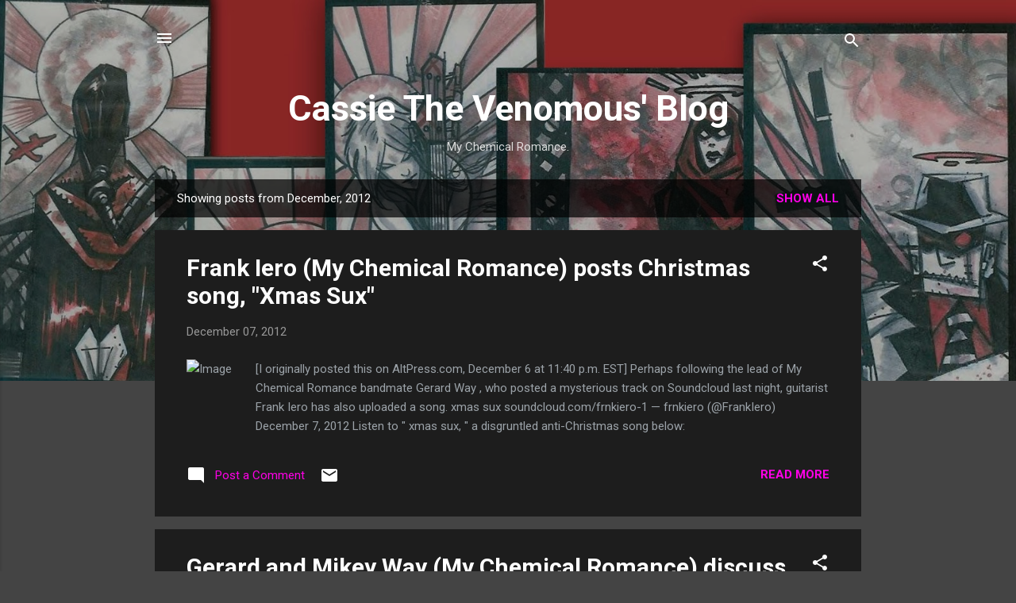

--- FILE ---
content_type: text/html; charset=UTF-8
request_url: https://cassiethevenomous.blogspot.com/2012/12/
body_size: 30009
content:
<!DOCTYPE html>
<html dir='ltr' lang='en'>
<head>
<meta content='width=device-width, initial-scale=1' name='viewport'/>
<title>Cassie The Venomous&#39; Blog</title>
<meta content='text/html; charset=UTF-8' http-equiv='Content-Type'/>
<!-- Chrome, Firefox OS and Opera -->
<meta content='#444444' name='theme-color'/>
<!-- Windows Phone -->
<meta content='#444444' name='msapplication-navbutton-color'/>
<meta content='blogger' name='generator'/>
<link href='https://cassiethevenomous.blogspot.com/favicon.ico' rel='icon' type='image/x-icon'/>
<link href='http://cassiethevenomous.blogspot.com/2012/12/' rel='canonical'/>
<link rel="alternate" type="application/atom+xml" title="Cassie The Venomous&#39; Blog - Atom" href="https://cassiethevenomous.blogspot.com/feeds/posts/default" />
<link rel="alternate" type="application/rss+xml" title="Cassie The Venomous&#39; Blog - RSS" href="https://cassiethevenomous.blogspot.com/feeds/posts/default?alt=rss" />
<link rel="service.post" type="application/atom+xml" title="Cassie The Venomous&#39; Blog - Atom" href="https://www.blogger.com/feeds/851070317038025900/posts/default" />
<!--Can't find substitution for tag [blog.ieCssRetrofitLinks]-->
<meta content='http://cassiethevenomous.blogspot.com/2012/12/' property='og:url'/>
<meta content='Cassie The Venomous&#39; Blog' property='og:title'/>
<meta content='My Chemical Romance.' property='og:description'/>
<meta content='https://lh3.googleusercontent.com/blogger_img_proxy/AEn0k_sJBQovJaiTXAtBn7oT6YWZ-BJSnJ8_pyDYugIBaM_-K5jlfHm55653c4J4hdfpkKLqXTCO6RNDZ3bvHyTK9ot1DunRgmsL1mDkKS3gzhHDqvaZL_OTdV_VGaanXTFdyjfUMaoAPBtpioMZnaeVjyzju9hlf4Yk-M8Z4GmX=w1200-h630-p-k-no-nu' property='og:image'/>
<meta content='https://lh3.googleusercontent.com/blogger_img_proxy/AEn0k_tFw9xlcsRFcUJXUSl5ke5BpkfbfP2Rsniaul5K2tqIfXglffUYu4Aci1cQ5C5pnscSgytUdzpKcREclOF_pLZag8PeKUI4cnnYMeZ3Hw1wgE2755DuMOJJ5YnS7mBJp_al8ufBa1SzdfX3KbzXrpcSxI06UTW1dg-FLSY93LuTyXjzSKQHSE3-=w1200-h630-p-k-no-nu' property='og:image'/>
<meta content='https://lh3.googleusercontent.com/blogger_img_proxy/AEn0k_u7RHuiHFqIHV-xc7m-VyTyebj6BW077Tnen9vgCcbZq7cogXqWk9WvwNB0kxnKVIeSYxnIRlXP08G_euafsCMe6iKLhKTnsX2Z8nnK6dMRWESaxdfIb2uXK_juJxlweGHZ4GxMuxNIxKkhQJCiMH4--TY9aqDi4jguO1bx=w1200-h630-p-k-no-nu' property='og:image'/>
<meta content='https://lh3.googleusercontent.com/blogger_img_proxy/AEn0k_u3y3K2wBep3p9DgBDXaCe9apg5Z0EJYjU_uy2altTOfAcvGpUTs5rgM_ei62sCeh2Hvd1X7dIv7mNzoLNwJ1c7cKLUFxwY1o_wALFQvq25hatXbA3RGQ=w1200-h630-p-k-no-nu' property='og:image'/>
<style type='text/css'>@font-face{font-family:'Roboto';font-style:italic;font-weight:300;font-stretch:100%;font-display:swap;src:url(//fonts.gstatic.com/s/roboto/v50/KFOKCnqEu92Fr1Mu53ZEC9_Vu3r1gIhOszmOClHrs6ljXfMMLt_QuAX-k3Yi128m0kN2.woff2)format('woff2');unicode-range:U+0460-052F,U+1C80-1C8A,U+20B4,U+2DE0-2DFF,U+A640-A69F,U+FE2E-FE2F;}@font-face{font-family:'Roboto';font-style:italic;font-weight:300;font-stretch:100%;font-display:swap;src:url(//fonts.gstatic.com/s/roboto/v50/KFOKCnqEu92Fr1Mu53ZEC9_Vu3r1gIhOszmOClHrs6ljXfMMLt_QuAz-k3Yi128m0kN2.woff2)format('woff2');unicode-range:U+0301,U+0400-045F,U+0490-0491,U+04B0-04B1,U+2116;}@font-face{font-family:'Roboto';font-style:italic;font-weight:300;font-stretch:100%;font-display:swap;src:url(//fonts.gstatic.com/s/roboto/v50/KFOKCnqEu92Fr1Mu53ZEC9_Vu3r1gIhOszmOClHrs6ljXfMMLt_QuAT-k3Yi128m0kN2.woff2)format('woff2');unicode-range:U+1F00-1FFF;}@font-face{font-family:'Roboto';font-style:italic;font-weight:300;font-stretch:100%;font-display:swap;src:url(//fonts.gstatic.com/s/roboto/v50/KFOKCnqEu92Fr1Mu53ZEC9_Vu3r1gIhOszmOClHrs6ljXfMMLt_QuAv-k3Yi128m0kN2.woff2)format('woff2');unicode-range:U+0370-0377,U+037A-037F,U+0384-038A,U+038C,U+038E-03A1,U+03A3-03FF;}@font-face{font-family:'Roboto';font-style:italic;font-weight:300;font-stretch:100%;font-display:swap;src:url(//fonts.gstatic.com/s/roboto/v50/KFOKCnqEu92Fr1Mu53ZEC9_Vu3r1gIhOszmOClHrs6ljXfMMLt_QuHT-k3Yi128m0kN2.woff2)format('woff2');unicode-range:U+0302-0303,U+0305,U+0307-0308,U+0310,U+0312,U+0315,U+031A,U+0326-0327,U+032C,U+032F-0330,U+0332-0333,U+0338,U+033A,U+0346,U+034D,U+0391-03A1,U+03A3-03A9,U+03B1-03C9,U+03D1,U+03D5-03D6,U+03F0-03F1,U+03F4-03F5,U+2016-2017,U+2034-2038,U+203C,U+2040,U+2043,U+2047,U+2050,U+2057,U+205F,U+2070-2071,U+2074-208E,U+2090-209C,U+20D0-20DC,U+20E1,U+20E5-20EF,U+2100-2112,U+2114-2115,U+2117-2121,U+2123-214F,U+2190,U+2192,U+2194-21AE,U+21B0-21E5,U+21F1-21F2,U+21F4-2211,U+2213-2214,U+2216-22FF,U+2308-230B,U+2310,U+2319,U+231C-2321,U+2336-237A,U+237C,U+2395,U+239B-23B7,U+23D0,U+23DC-23E1,U+2474-2475,U+25AF,U+25B3,U+25B7,U+25BD,U+25C1,U+25CA,U+25CC,U+25FB,U+266D-266F,U+27C0-27FF,U+2900-2AFF,U+2B0E-2B11,U+2B30-2B4C,U+2BFE,U+3030,U+FF5B,U+FF5D,U+1D400-1D7FF,U+1EE00-1EEFF;}@font-face{font-family:'Roboto';font-style:italic;font-weight:300;font-stretch:100%;font-display:swap;src:url(//fonts.gstatic.com/s/roboto/v50/KFOKCnqEu92Fr1Mu53ZEC9_Vu3r1gIhOszmOClHrs6ljXfMMLt_QuGb-k3Yi128m0kN2.woff2)format('woff2');unicode-range:U+0001-000C,U+000E-001F,U+007F-009F,U+20DD-20E0,U+20E2-20E4,U+2150-218F,U+2190,U+2192,U+2194-2199,U+21AF,U+21E6-21F0,U+21F3,U+2218-2219,U+2299,U+22C4-22C6,U+2300-243F,U+2440-244A,U+2460-24FF,U+25A0-27BF,U+2800-28FF,U+2921-2922,U+2981,U+29BF,U+29EB,U+2B00-2BFF,U+4DC0-4DFF,U+FFF9-FFFB,U+10140-1018E,U+10190-1019C,U+101A0,U+101D0-101FD,U+102E0-102FB,U+10E60-10E7E,U+1D2C0-1D2D3,U+1D2E0-1D37F,U+1F000-1F0FF,U+1F100-1F1AD,U+1F1E6-1F1FF,U+1F30D-1F30F,U+1F315,U+1F31C,U+1F31E,U+1F320-1F32C,U+1F336,U+1F378,U+1F37D,U+1F382,U+1F393-1F39F,U+1F3A7-1F3A8,U+1F3AC-1F3AF,U+1F3C2,U+1F3C4-1F3C6,U+1F3CA-1F3CE,U+1F3D4-1F3E0,U+1F3ED,U+1F3F1-1F3F3,U+1F3F5-1F3F7,U+1F408,U+1F415,U+1F41F,U+1F426,U+1F43F,U+1F441-1F442,U+1F444,U+1F446-1F449,U+1F44C-1F44E,U+1F453,U+1F46A,U+1F47D,U+1F4A3,U+1F4B0,U+1F4B3,U+1F4B9,U+1F4BB,U+1F4BF,U+1F4C8-1F4CB,U+1F4D6,U+1F4DA,U+1F4DF,U+1F4E3-1F4E6,U+1F4EA-1F4ED,U+1F4F7,U+1F4F9-1F4FB,U+1F4FD-1F4FE,U+1F503,U+1F507-1F50B,U+1F50D,U+1F512-1F513,U+1F53E-1F54A,U+1F54F-1F5FA,U+1F610,U+1F650-1F67F,U+1F687,U+1F68D,U+1F691,U+1F694,U+1F698,U+1F6AD,U+1F6B2,U+1F6B9-1F6BA,U+1F6BC,U+1F6C6-1F6CF,U+1F6D3-1F6D7,U+1F6E0-1F6EA,U+1F6F0-1F6F3,U+1F6F7-1F6FC,U+1F700-1F7FF,U+1F800-1F80B,U+1F810-1F847,U+1F850-1F859,U+1F860-1F887,U+1F890-1F8AD,U+1F8B0-1F8BB,U+1F8C0-1F8C1,U+1F900-1F90B,U+1F93B,U+1F946,U+1F984,U+1F996,U+1F9E9,U+1FA00-1FA6F,U+1FA70-1FA7C,U+1FA80-1FA89,U+1FA8F-1FAC6,U+1FACE-1FADC,U+1FADF-1FAE9,U+1FAF0-1FAF8,U+1FB00-1FBFF;}@font-face{font-family:'Roboto';font-style:italic;font-weight:300;font-stretch:100%;font-display:swap;src:url(//fonts.gstatic.com/s/roboto/v50/KFOKCnqEu92Fr1Mu53ZEC9_Vu3r1gIhOszmOClHrs6ljXfMMLt_QuAf-k3Yi128m0kN2.woff2)format('woff2');unicode-range:U+0102-0103,U+0110-0111,U+0128-0129,U+0168-0169,U+01A0-01A1,U+01AF-01B0,U+0300-0301,U+0303-0304,U+0308-0309,U+0323,U+0329,U+1EA0-1EF9,U+20AB;}@font-face{font-family:'Roboto';font-style:italic;font-weight:300;font-stretch:100%;font-display:swap;src:url(//fonts.gstatic.com/s/roboto/v50/KFOKCnqEu92Fr1Mu53ZEC9_Vu3r1gIhOszmOClHrs6ljXfMMLt_QuAb-k3Yi128m0kN2.woff2)format('woff2');unicode-range:U+0100-02BA,U+02BD-02C5,U+02C7-02CC,U+02CE-02D7,U+02DD-02FF,U+0304,U+0308,U+0329,U+1D00-1DBF,U+1E00-1E9F,U+1EF2-1EFF,U+2020,U+20A0-20AB,U+20AD-20C0,U+2113,U+2C60-2C7F,U+A720-A7FF;}@font-face{font-family:'Roboto';font-style:italic;font-weight:300;font-stretch:100%;font-display:swap;src:url(//fonts.gstatic.com/s/roboto/v50/KFOKCnqEu92Fr1Mu53ZEC9_Vu3r1gIhOszmOClHrs6ljXfMMLt_QuAj-k3Yi128m0g.woff2)format('woff2');unicode-range:U+0000-00FF,U+0131,U+0152-0153,U+02BB-02BC,U+02C6,U+02DA,U+02DC,U+0304,U+0308,U+0329,U+2000-206F,U+20AC,U+2122,U+2191,U+2193,U+2212,U+2215,U+FEFF,U+FFFD;}@font-face{font-family:'Roboto';font-style:normal;font-weight:400;font-stretch:100%;font-display:swap;src:url(//fonts.gstatic.com/s/roboto/v50/KFO7CnqEu92Fr1ME7kSn66aGLdTylUAMa3GUBHMdazTgWw.woff2)format('woff2');unicode-range:U+0460-052F,U+1C80-1C8A,U+20B4,U+2DE0-2DFF,U+A640-A69F,U+FE2E-FE2F;}@font-face{font-family:'Roboto';font-style:normal;font-weight:400;font-stretch:100%;font-display:swap;src:url(//fonts.gstatic.com/s/roboto/v50/KFO7CnqEu92Fr1ME7kSn66aGLdTylUAMa3iUBHMdazTgWw.woff2)format('woff2');unicode-range:U+0301,U+0400-045F,U+0490-0491,U+04B0-04B1,U+2116;}@font-face{font-family:'Roboto';font-style:normal;font-weight:400;font-stretch:100%;font-display:swap;src:url(//fonts.gstatic.com/s/roboto/v50/KFO7CnqEu92Fr1ME7kSn66aGLdTylUAMa3CUBHMdazTgWw.woff2)format('woff2');unicode-range:U+1F00-1FFF;}@font-face{font-family:'Roboto';font-style:normal;font-weight:400;font-stretch:100%;font-display:swap;src:url(//fonts.gstatic.com/s/roboto/v50/KFO7CnqEu92Fr1ME7kSn66aGLdTylUAMa3-UBHMdazTgWw.woff2)format('woff2');unicode-range:U+0370-0377,U+037A-037F,U+0384-038A,U+038C,U+038E-03A1,U+03A3-03FF;}@font-face{font-family:'Roboto';font-style:normal;font-weight:400;font-stretch:100%;font-display:swap;src:url(//fonts.gstatic.com/s/roboto/v50/KFO7CnqEu92Fr1ME7kSn66aGLdTylUAMawCUBHMdazTgWw.woff2)format('woff2');unicode-range:U+0302-0303,U+0305,U+0307-0308,U+0310,U+0312,U+0315,U+031A,U+0326-0327,U+032C,U+032F-0330,U+0332-0333,U+0338,U+033A,U+0346,U+034D,U+0391-03A1,U+03A3-03A9,U+03B1-03C9,U+03D1,U+03D5-03D6,U+03F0-03F1,U+03F4-03F5,U+2016-2017,U+2034-2038,U+203C,U+2040,U+2043,U+2047,U+2050,U+2057,U+205F,U+2070-2071,U+2074-208E,U+2090-209C,U+20D0-20DC,U+20E1,U+20E5-20EF,U+2100-2112,U+2114-2115,U+2117-2121,U+2123-214F,U+2190,U+2192,U+2194-21AE,U+21B0-21E5,U+21F1-21F2,U+21F4-2211,U+2213-2214,U+2216-22FF,U+2308-230B,U+2310,U+2319,U+231C-2321,U+2336-237A,U+237C,U+2395,U+239B-23B7,U+23D0,U+23DC-23E1,U+2474-2475,U+25AF,U+25B3,U+25B7,U+25BD,U+25C1,U+25CA,U+25CC,U+25FB,U+266D-266F,U+27C0-27FF,U+2900-2AFF,U+2B0E-2B11,U+2B30-2B4C,U+2BFE,U+3030,U+FF5B,U+FF5D,U+1D400-1D7FF,U+1EE00-1EEFF;}@font-face{font-family:'Roboto';font-style:normal;font-weight:400;font-stretch:100%;font-display:swap;src:url(//fonts.gstatic.com/s/roboto/v50/KFO7CnqEu92Fr1ME7kSn66aGLdTylUAMaxKUBHMdazTgWw.woff2)format('woff2');unicode-range:U+0001-000C,U+000E-001F,U+007F-009F,U+20DD-20E0,U+20E2-20E4,U+2150-218F,U+2190,U+2192,U+2194-2199,U+21AF,U+21E6-21F0,U+21F3,U+2218-2219,U+2299,U+22C4-22C6,U+2300-243F,U+2440-244A,U+2460-24FF,U+25A0-27BF,U+2800-28FF,U+2921-2922,U+2981,U+29BF,U+29EB,U+2B00-2BFF,U+4DC0-4DFF,U+FFF9-FFFB,U+10140-1018E,U+10190-1019C,U+101A0,U+101D0-101FD,U+102E0-102FB,U+10E60-10E7E,U+1D2C0-1D2D3,U+1D2E0-1D37F,U+1F000-1F0FF,U+1F100-1F1AD,U+1F1E6-1F1FF,U+1F30D-1F30F,U+1F315,U+1F31C,U+1F31E,U+1F320-1F32C,U+1F336,U+1F378,U+1F37D,U+1F382,U+1F393-1F39F,U+1F3A7-1F3A8,U+1F3AC-1F3AF,U+1F3C2,U+1F3C4-1F3C6,U+1F3CA-1F3CE,U+1F3D4-1F3E0,U+1F3ED,U+1F3F1-1F3F3,U+1F3F5-1F3F7,U+1F408,U+1F415,U+1F41F,U+1F426,U+1F43F,U+1F441-1F442,U+1F444,U+1F446-1F449,U+1F44C-1F44E,U+1F453,U+1F46A,U+1F47D,U+1F4A3,U+1F4B0,U+1F4B3,U+1F4B9,U+1F4BB,U+1F4BF,U+1F4C8-1F4CB,U+1F4D6,U+1F4DA,U+1F4DF,U+1F4E3-1F4E6,U+1F4EA-1F4ED,U+1F4F7,U+1F4F9-1F4FB,U+1F4FD-1F4FE,U+1F503,U+1F507-1F50B,U+1F50D,U+1F512-1F513,U+1F53E-1F54A,U+1F54F-1F5FA,U+1F610,U+1F650-1F67F,U+1F687,U+1F68D,U+1F691,U+1F694,U+1F698,U+1F6AD,U+1F6B2,U+1F6B9-1F6BA,U+1F6BC,U+1F6C6-1F6CF,U+1F6D3-1F6D7,U+1F6E0-1F6EA,U+1F6F0-1F6F3,U+1F6F7-1F6FC,U+1F700-1F7FF,U+1F800-1F80B,U+1F810-1F847,U+1F850-1F859,U+1F860-1F887,U+1F890-1F8AD,U+1F8B0-1F8BB,U+1F8C0-1F8C1,U+1F900-1F90B,U+1F93B,U+1F946,U+1F984,U+1F996,U+1F9E9,U+1FA00-1FA6F,U+1FA70-1FA7C,U+1FA80-1FA89,U+1FA8F-1FAC6,U+1FACE-1FADC,U+1FADF-1FAE9,U+1FAF0-1FAF8,U+1FB00-1FBFF;}@font-face{font-family:'Roboto';font-style:normal;font-weight:400;font-stretch:100%;font-display:swap;src:url(//fonts.gstatic.com/s/roboto/v50/KFO7CnqEu92Fr1ME7kSn66aGLdTylUAMa3OUBHMdazTgWw.woff2)format('woff2');unicode-range:U+0102-0103,U+0110-0111,U+0128-0129,U+0168-0169,U+01A0-01A1,U+01AF-01B0,U+0300-0301,U+0303-0304,U+0308-0309,U+0323,U+0329,U+1EA0-1EF9,U+20AB;}@font-face{font-family:'Roboto';font-style:normal;font-weight:400;font-stretch:100%;font-display:swap;src:url(//fonts.gstatic.com/s/roboto/v50/KFO7CnqEu92Fr1ME7kSn66aGLdTylUAMa3KUBHMdazTgWw.woff2)format('woff2');unicode-range:U+0100-02BA,U+02BD-02C5,U+02C7-02CC,U+02CE-02D7,U+02DD-02FF,U+0304,U+0308,U+0329,U+1D00-1DBF,U+1E00-1E9F,U+1EF2-1EFF,U+2020,U+20A0-20AB,U+20AD-20C0,U+2113,U+2C60-2C7F,U+A720-A7FF;}@font-face{font-family:'Roboto';font-style:normal;font-weight:400;font-stretch:100%;font-display:swap;src:url(//fonts.gstatic.com/s/roboto/v50/KFO7CnqEu92Fr1ME7kSn66aGLdTylUAMa3yUBHMdazQ.woff2)format('woff2');unicode-range:U+0000-00FF,U+0131,U+0152-0153,U+02BB-02BC,U+02C6,U+02DA,U+02DC,U+0304,U+0308,U+0329,U+2000-206F,U+20AC,U+2122,U+2191,U+2193,U+2212,U+2215,U+FEFF,U+FFFD;}@font-face{font-family:'Roboto';font-style:normal;font-weight:700;font-stretch:100%;font-display:swap;src:url(//fonts.gstatic.com/s/roboto/v50/KFO7CnqEu92Fr1ME7kSn66aGLdTylUAMa3GUBHMdazTgWw.woff2)format('woff2');unicode-range:U+0460-052F,U+1C80-1C8A,U+20B4,U+2DE0-2DFF,U+A640-A69F,U+FE2E-FE2F;}@font-face{font-family:'Roboto';font-style:normal;font-weight:700;font-stretch:100%;font-display:swap;src:url(//fonts.gstatic.com/s/roboto/v50/KFO7CnqEu92Fr1ME7kSn66aGLdTylUAMa3iUBHMdazTgWw.woff2)format('woff2');unicode-range:U+0301,U+0400-045F,U+0490-0491,U+04B0-04B1,U+2116;}@font-face{font-family:'Roboto';font-style:normal;font-weight:700;font-stretch:100%;font-display:swap;src:url(//fonts.gstatic.com/s/roboto/v50/KFO7CnqEu92Fr1ME7kSn66aGLdTylUAMa3CUBHMdazTgWw.woff2)format('woff2');unicode-range:U+1F00-1FFF;}@font-face{font-family:'Roboto';font-style:normal;font-weight:700;font-stretch:100%;font-display:swap;src:url(//fonts.gstatic.com/s/roboto/v50/KFO7CnqEu92Fr1ME7kSn66aGLdTylUAMa3-UBHMdazTgWw.woff2)format('woff2');unicode-range:U+0370-0377,U+037A-037F,U+0384-038A,U+038C,U+038E-03A1,U+03A3-03FF;}@font-face{font-family:'Roboto';font-style:normal;font-weight:700;font-stretch:100%;font-display:swap;src:url(//fonts.gstatic.com/s/roboto/v50/KFO7CnqEu92Fr1ME7kSn66aGLdTylUAMawCUBHMdazTgWw.woff2)format('woff2');unicode-range:U+0302-0303,U+0305,U+0307-0308,U+0310,U+0312,U+0315,U+031A,U+0326-0327,U+032C,U+032F-0330,U+0332-0333,U+0338,U+033A,U+0346,U+034D,U+0391-03A1,U+03A3-03A9,U+03B1-03C9,U+03D1,U+03D5-03D6,U+03F0-03F1,U+03F4-03F5,U+2016-2017,U+2034-2038,U+203C,U+2040,U+2043,U+2047,U+2050,U+2057,U+205F,U+2070-2071,U+2074-208E,U+2090-209C,U+20D0-20DC,U+20E1,U+20E5-20EF,U+2100-2112,U+2114-2115,U+2117-2121,U+2123-214F,U+2190,U+2192,U+2194-21AE,U+21B0-21E5,U+21F1-21F2,U+21F4-2211,U+2213-2214,U+2216-22FF,U+2308-230B,U+2310,U+2319,U+231C-2321,U+2336-237A,U+237C,U+2395,U+239B-23B7,U+23D0,U+23DC-23E1,U+2474-2475,U+25AF,U+25B3,U+25B7,U+25BD,U+25C1,U+25CA,U+25CC,U+25FB,U+266D-266F,U+27C0-27FF,U+2900-2AFF,U+2B0E-2B11,U+2B30-2B4C,U+2BFE,U+3030,U+FF5B,U+FF5D,U+1D400-1D7FF,U+1EE00-1EEFF;}@font-face{font-family:'Roboto';font-style:normal;font-weight:700;font-stretch:100%;font-display:swap;src:url(//fonts.gstatic.com/s/roboto/v50/KFO7CnqEu92Fr1ME7kSn66aGLdTylUAMaxKUBHMdazTgWw.woff2)format('woff2');unicode-range:U+0001-000C,U+000E-001F,U+007F-009F,U+20DD-20E0,U+20E2-20E4,U+2150-218F,U+2190,U+2192,U+2194-2199,U+21AF,U+21E6-21F0,U+21F3,U+2218-2219,U+2299,U+22C4-22C6,U+2300-243F,U+2440-244A,U+2460-24FF,U+25A0-27BF,U+2800-28FF,U+2921-2922,U+2981,U+29BF,U+29EB,U+2B00-2BFF,U+4DC0-4DFF,U+FFF9-FFFB,U+10140-1018E,U+10190-1019C,U+101A0,U+101D0-101FD,U+102E0-102FB,U+10E60-10E7E,U+1D2C0-1D2D3,U+1D2E0-1D37F,U+1F000-1F0FF,U+1F100-1F1AD,U+1F1E6-1F1FF,U+1F30D-1F30F,U+1F315,U+1F31C,U+1F31E,U+1F320-1F32C,U+1F336,U+1F378,U+1F37D,U+1F382,U+1F393-1F39F,U+1F3A7-1F3A8,U+1F3AC-1F3AF,U+1F3C2,U+1F3C4-1F3C6,U+1F3CA-1F3CE,U+1F3D4-1F3E0,U+1F3ED,U+1F3F1-1F3F3,U+1F3F5-1F3F7,U+1F408,U+1F415,U+1F41F,U+1F426,U+1F43F,U+1F441-1F442,U+1F444,U+1F446-1F449,U+1F44C-1F44E,U+1F453,U+1F46A,U+1F47D,U+1F4A3,U+1F4B0,U+1F4B3,U+1F4B9,U+1F4BB,U+1F4BF,U+1F4C8-1F4CB,U+1F4D6,U+1F4DA,U+1F4DF,U+1F4E3-1F4E6,U+1F4EA-1F4ED,U+1F4F7,U+1F4F9-1F4FB,U+1F4FD-1F4FE,U+1F503,U+1F507-1F50B,U+1F50D,U+1F512-1F513,U+1F53E-1F54A,U+1F54F-1F5FA,U+1F610,U+1F650-1F67F,U+1F687,U+1F68D,U+1F691,U+1F694,U+1F698,U+1F6AD,U+1F6B2,U+1F6B9-1F6BA,U+1F6BC,U+1F6C6-1F6CF,U+1F6D3-1F6D7,U+1F6E0-1F6EA,U+1F6F0-1F6F3,U+1F6F7-1F6FC,U+1F700-1F7FF,U+1F800-1F80B,U+1F810-1F847,U+1F850-1F859,U+1F860-1F887,U+1F890-1F8AD,U+1F8B0-1F8BB,U+1F8C0-1F8C1,U+1F900-1F90B,U+1F93B,U+1F946,U+1F984,U+1F996,U+1F9E9,U+1FA00-1FA6F,U+1FA70-1FA7C,U+1FA80-1FA89,U+1FA8F-1FAC6,U+1FACE-1FADC,U+1FADF-1FAE9,U+1FAF0-1FAF8,U+1FB00-1FBFF;}@font-face{font-family:'Roboto';font-style:normal;font-weight:700;font-stretch:100%;font-display:swap;src:url(//fonts.gstatic.com/s/roboto/v50/KFO7CnqEu92Fr1ME7kSn66aGLdTylUAMa3OUBHMdazTgWw.woff2)format('woff2');unicode-range:U+0102-0103,U+0110-0111,U+0128-0129,U+0168-0169,U+01A0-01A1,U+01AF-01B0,U+0300-0301,U+0303-0304,U+0308-0309,U+0323,U+0329,U+1EA0-1EF9,U+20AB;}@font-face{font-family:'Roboto';font-style:normal;font-weight:700;font-stretch:100%;font-display:swap;src:url(//fonts.gstatic.com/s/roboto/v50/KFO7CnqEu92Fr1ME7kSn66aGLdTylUAMa3KUBHMdazTgWw.woff2)format('woff2');unicode-range:U+0100-02BA,U+02BD-02C5,U+02C7-02CC,U+02CE-02D7,U+02DD-02FF,U+0304,U+0308,U+0329,U+1D00-1DBF,U+1E00-1E9F,U+1EF2-1EFF,U+2020,U+20A0-20AB,U+20AD-20C0,U+2113,U+2C60-2C7F,U+A720-A7FF;}@font-face{font-family:'Roboto';font-style:normal;font-weight:700;font-stretch:100%;font-display:swap;src:url(//fonts.gstatic.com/s/roboto/v50/KFO7CnqEu92Fr1ME7kSn66aGLdTylUAMa3yUBHMdazQ.woff2)format('woff2');unicode-range:U+0000-00FF,U+0131,U+0152-0153,U+02BB-02BC,U+02C6,U+02DA,U+02DC,U+0304,U+0308,U+0329,U+2000-206F,U+20AC,U+2122,U+2191,U+2193,U+2212,U+2215,U+FEFF,U+FFFD;}</style>
<style id='page-skin-1' type='text/css'><!--
/*! normalize.css v3.0.1 | MIT License | git.io/normalize */html{font-family:sans-serif;-ms-text-size-adjust:100%;-webkit-text-size-adjust:100%}body{margin:0}article,aside,details,figcaption,figure,footer,header,hgroup,main,nav,section,summary{display:block}audio,canvas,progress,video{display:inline-block;vertical-align:baseline}audio:not([controls]){display:none;height:0}[hidden],template{display:none}a{background:transparent}a:active,a:hover{outline:0}abbr[title]{border-bottom:1px dotted}b,strong{font-weight:bold}dfn{font-style:italic}h1{font-size:2em;margin:.67em 0}mark{background:#ff0;color:#000}small{font-size:80%}sub,sup{font-size:75%;line-height:0;position:relative;vertical-align:baseline}sup{top:-0.5em}sub{bottom:-0.25em}img{border:0}svg:not(:root){overflow:hidden}figure{margin:1em 40px}hr{-moz-box-sizing:content-box;box-sizing:content-box;height:0}pre{overflow:auto}code,kbd,pre,samp{font-family:monospace,monospace;font-size:1em}button,input,optgroup,select,textarea{color:inherit;font:inherit;margin:0}button{overflow:visible}button,select{text-transform:none}button,html input[type="button"],input[type="reset"],input[type="submit"]{-webkit-appearance:button;cursor:pointer}button[disabled],html input[disabled]{cursor:default}button::-moz-focus-inner,input::-moz-focus-inner{border:0;padding:0}input{line-height:normal}input[type="checkbox"],input[type="radio"]{box-sizing:border-box;padding:0}input[type="number"]::-webkit-inner-spin-button,input[type="number"]::-webkit-outer-spin-button{height:auto}input[type="search"]{-webkit-appearance:textfield;-moz-box-sizing:content-box;-webkit-box-sizing:content-box;box-sizing:content-box}input[type="search"]::-webkit-search-cancel-button,input[type="search"]::-webkit-search-decoration{-webkit-appearance:none}fieldset{border:1px solid #c0c0c0;margin:0 2px;padding:.35em .625em .75em}legend{border:0;padding:0}textarea{overflow:auto}optgroup{font-weight:bold}table{border-collapse:collapse;border-spacing:0}td,th{padding:0}
/*!************************************************
* Blogger Template Style
* Name: Contempo
**************************************************/
body{
overflow-wrap:break-word;
word-break:break-word;
word-wrap:break-word
}
.hidden{
display:none
}
.invisible{
visibility:hidden
}
.container::after,.float-container::after{
clear:both;
content:"";
display:table
}
.clearboth{
clear:both
}
#comments .comment .comment-actions,.subscribe-popup .FollowByEmail .follow-by-email-submit,.widget.Profile .profile-link,.widget.Profile .profile-link.visit-profile{
background:0 0;
border:0;
box-shadow:none;
color:#ff00e7;
cursor:pointer;
font-size:14px;
font-weight:700;
outline:0;
text-decoration:none;
text-transform:uppercase;
width:auto
}
.dim-overlay{
background-color:rgba(0,0,0,.54);
height:100vh;
left:0;
position:fixed;
top:0;
width:100%
}
#sharing-dim-overlay{
background-color:transparent
}
input::-ms-clear{
display:none
}
.blogger-logo,.svg-icon-24.blogger-logo{
fill:#ff9800;
opacity:1
}
.loading-spinner-large{
-webkit-animation:mspin-rotate 1.568s infinite linear;
animation:mspin-rotate 1.568s infinite linear;
height:48px;
overflow:hidden;
position:absolute;
width:48px;
z-index:200
}
.loading-spinner-large>div{
-webkit-animation:mspin-revrot 5332ms infinite steps(4);
animation:mspin-revrot 5332ms infinite steps(4)
}
.loading-spinner-large>div>div{
-webkit-animation:mspin-singlecolor-large-film 1333ms infinite steps(81);
animation:mspin-singlecolor-large-film 1333ms infinite steps(81);
background-size:100%;
height:48px;
width:3888px
}
.mspin-black-large>div>div,.mspin-grey_54-large>div>div{
background-image:url(https://www.blogblog.com/indie/mspin_black_large.svg)
}
.mspin-white-large>div>div{
background-image:url(https://www.blogblog.com/indie/mspin_white_large.svg)
}
.mspin-grey_54-large{
opacity:.54
}
@-webkit-keyframes mspin-singlecolor-large-film{
from{
-webkit-transform:translateX(0);
transform:translateX(0)
}
to{
-webkit-transform:translateX(-3888px);
transform:translateX(-3888px)
}
}
@keyframes mspin-singlecolor-large-film{
from{
-webkit-transform:translateX(0);
transform:translateX(0)
}
to{
-webkit-transform:translateX(-3888px);
transform:translateX(-3888px)
}
}
@-webkit-keyframes mspin-rotate{
from{
-webkit-transform:rotate(0);
transform:rotate(0)
}
to{
-webkit-transform:rotate(360deg);
transform:rotate(360deg)
}
}
@keyframes mspin-rotate{
from{
-webkit-transform:rotate(0);
transform:rotate(0)
}
to{
-webkit-transform:rotate(360deg);
transform:rotate(360deg)
}
}
@-webkit-keyframes mspin-revrot{
from{
-webkit-transform:rotate(0);
transform:rotate(0)
}
to{
-webkit-transform:rotate(-360deg);
transform:rotate(-360deg)
}
}
@keyframes mspin-revrot{
from{
-webkit-transform:rotate(0);
transform:rotate(0)
}
to{
-webkit-transform:rotate(-360deg);
transform:rotate(-360deg)
}
}
.skip-navigation{
background-color:#fff;
box-sizing:border-box;
color:#000;
display:block;
height:0;
left:0;
line-height:50px;
overflow:hidden;
padding-top:0;
position:fixed;
text-align:center;
top:0;
-webkit-transition:box-shadow .3s,height .3s,padding-top .3s;
transition:box-shadow .3s,height .3s,padding-top .3s;
width:100%;
z-index:900
}
.skip-navigation:focus{
box-shadow:0 4px 5px 0 rgba(0,0,0,.14),0 1px 10px 0 rgba(0,0,0,.12),0 2px 4px -1px rgba(0,0,0,.2);
height:50px
}
#main{
outline:0
}
.main-heading{
position:absolute;
clip:rect(1px,1px,1px,1px);
padding:0;
border:0;
height:1px;
width:1px;
overflow:hidden
}
.Attribution{
margin-top:1em;
text-align:center
}
.Attribution .blogger img,.Attribution .blogger svg{
vertical-align:bottom
}
.Attribution .blogger img{
margin-right:.5em
}
.Attribution div{
line-height:24px;
margin-top:.5em
}
.Attribution .copyright,.Attribution .image-attribution{
font-size:.7em;
margin-top:1.5em
}
.BLOG_mobile_video_class{
display:none
}
.bg-photo{
background-attachment:scroll!important
}
body .CSS_LIGHTBOX{
z-index:900
}
.extendable .show-less,.extendable .show-more{
border-color:#ff00e7;
color:#ff00e7;
margin-top:8px
}
.extendable .show-less.hidden,.extendable .show-more.hidden{
display:none
}
.inline-ad{
display:none;
max-width:100%;
overflow:hidden
}
.adsbygoogle{
display:block
}
#cookieChoiceInfo{
bottom:0;
top:auto
}
iframe.b-hbp-video{
border:0
}
.post-body img{
max-width:100%
}
.post-body iframe{
max-width:100%
}
.post-body a[imageanchor="1"]{
display:inline-block
}
.byline{
margin-right:1em
}
.byline:last-child{
margin-right:0
}
.link-copied-dialog{
max-width:520px;
outline:0
}
.link-copied-dialog .modal-dialog-buttons{
margin-top:8px
}
.link-copied-dialog .goog-buttonset-default{
background:0 0;
border:0
}
.link-copied-dialog .goog-buttonset-default:focus{
outline:0
}
.paging-control-container{
margin-bottom:16px
}
.paging-control-container .paging-control{
display:inline-block
}
.paging-control-container .comment-range-text::after,.paging-control-container .paging-control{
color:#ff00e7
}
.paging-control-container .comment-range-text,.paging-control-container .paging-control{
margin-right:8px
}
.paging-control-container .comment-range-text::after,.paging-control-container .paging-control::after{
content:"\b7";
cursor:default;
padding-left:8px;
pointer-events:none
}
.paging-control-container .comment-range-text:last-child::after,.paging-control-container .paging-control:last-child::after{
content:none
}
.byline.reactions iframe{
height:20px
}
.b-notification{
color:#000;
background-color:#fff;
border-bottom:solid 1px #000;
box-sizing:border-box;
padding:16px 32px;
text-align:center
}
.b-notification.visible{
-webkit-transition:margin-top .3s cubic-bezier(.4,0,.2,1);
transition:margin-top .3s cubic-bezier(.4,0,.2,1)
}
.b-notification.invisible{
position:absolute
}
.b-notification-close{
position:absolute;
right:8px;
top:8px
}
.no-posts-message{
line-height:40px;
text-align:center
}
@media screen and (max-width:800px){
body.item-view .post-body a[imageanchor="1"][style*="float: left;"],body.item-view .post-body a[imageanchor="1"][style*="float: right;"]{
float:none!important;
clear:none!important
}
body.item-view .post-body a[imageanchor="1"] img{
display:block;
height:auto;
margin:0 auto
}
body.item-view .post-body>.separator:first-child>a[imageanchor="1"]:first-child{
margin-top:20px
}
.post-body a[imageanchor]{
display:block
}
body.item-view .post-body a[imageanchor="1"]{
margin-left:0!important;
margin-right:0!important
}
body.item-view .post-body a[imageanchor="1"]+a[imageanchor="1"]{
margin-top:16px
}
}
.item-control{
display:none
}
#comments{
border-top:1px dashed rgba(0,0,0,.54);
margin-top:20px;
padding:20px
}
#comments .comment-thread ol{
margin:0;
padding-left:0;
padding-left:0
}
#comments .comment .comment-replybox-single,#comments .comment-thread .comment-replies{
margin-left:60px
}
#comments .comment-thread .thread-count{
display:none
}
#comments .comment{
list-style-type:none;
padding:0 0 30px;
position:relative
}
#comments .comment .comment{
padding-bottom:8px
}
.comment .avatar-image-container{
position:absolute
}
.comment .avatar-image-container img{
border-radius:50%
}
.avatar-image-container svg,.comment .avatar-image-container .avatar-icon{
border-radius:50%;
border:solid 1px #ffffff;
box-sizing:border-box;
fill:#ffffff;
height:35px;
margin:0;
padding:7px;
width:35px
}
.comment .comment-block{
margin-top:10px;
margin-left:60px;
padding-bottom:0
}
#comments .comment-author-header-wrapper{
margin-left:40px
}
#comments .comment .thread-expanded .comment-block{
padding-bottom:20px
}
#comments .comment .comment-header .user,#comments .comment .comment-header .user a{
color:#ffffff;
font-style:normal;
font-weight:700
}
#comments .comment .comment-actions{
bottom:0;
margin-bottom:15px;
position:absolute
}
#comments .comment .comment-actions>*{
margin-right:8px
}
#comments .comment .comment-header .datetime{
bottom:0;
color:rgba(255,255,255,.54);
display:inline-block;
font-size:13px;
font-style:italic;
margin-left:8px
}
#comments .comment .comment-footer .comment-timestamp a,#comments .comment .comment-header .datetime a{
color:rgba(255,255,255,.54)
}
#comments .comment .comment-content,.comment .comment-body{
margin-top:12px;
word-break:break-word
}
.comment-body{
margin-bottom:12px
}
#comments.embed[data-num-comments="0"]{
border:0;
margin-top:0;
padding-top:0
}
#comments.embed[data-num-comments="0"] #comment-post-message,#comments.embed[data-num-comments="0"] div.comment-form>p,#comments.embed[data-num-comments="0"] p.comment-footer{
display:none
}
#comment-editor-src{
display:none
}
.comments .comments-content .loadmore.loaded{
max-height:0;
opacity:0;
overflow:hidden
}
.extendable .remaining-items{
height:0;
overflow:hidden;
-webkit-transition:height .3s cubic-bezier(.4,0,.2,1);
transition:height .3s cubic-bezier(.4,0,.2,1)
}
.extendable .remaining-items.expanded{
height:auto
}
.svg-icon-24,.svg-icon-24-button{
cursor:pointer;
height:24px;
width:24px;
min-width:24px
}
.touch-icon{
margin:-12px;
padding:12px
}
.touch-icon:active,.touch-icon:focus{
background-color:rgba(153,153,153,.4);
border-radius:50%
}
svg:not(:root).touch-icon{
overflow:visible
}
html[dir=rtl] .rtl-reversible-icon{
-webkit-transform:scaleX(-1);
-ms-transform:scaleX(-1);
transform:scaleX(-1)
}
.svg-icon-24-button,.touch-icon-button{
background:0 0;
border:0;
margin:0;
outline:0;
padding:0
}
.touch-icon-button .touch-icon:active,.touch-icon-button .touch-icon:focus{
background-color:transparent
}
.touch-icon-button:active .touch-icon,.touch-icon-button:focus .touch-icon{
background-color:rgba(153,153,153,.4);
border-radius:50%
}
.Profile .default-avatar-wrapper .avatar-icon{
border-radius:50%;
border:solid 1px #ffffff;
box-sizing:border-box;
fill:#ffffff;
margin:0
}
.Profile .individual .default-avatar-wrapper .avatar-icon{
padding:25px
}
.Profile .individual .avatar-icon,.Profile .individual .profile-img{
height:120px;
width:120px
}
.Profile .team .default-avatar-wrapper .avatar-icon{
padding:8px
}
.Profile .team .avatar-icon,.Profile .team .default-avatar-wrapper,.Profile .team .profile-img{
height:40px;
width:40px
}
.snippet-container{
margin:0;
position:relative;
overflow:hidden
}
.snippet-fade{
bottom:0;
box-sizing:border-box;
position:absolute;
width:96px
}
.snippet-fade{
right:0
}
.snippet-fade:after{
content:"\2026"
}
.snippet-fade:after{
float:right
}
.post-bottom{
-webkit-box-align:center;
-webkit-align-items:center;
-ms-flex-align:center;
align-items:center;
display:-webkit-box;
display:-webkit-flex;
display:-ms-flexbox;
display:flex;
-webkit-flex-wrap:wrap;
-ms-flex-wrap:wrap;
flex-wrap:wrap
}
.post-footer{
-webkit-box-flex:1;
-webkit-flex:1 1 auto;
-ms-flex:1 1 auto;
flex:1 1 auto;
-webkit-flex-wrap:wrap;
-ms-flex-wrap:wrap;
flex-wrap:wrap;
-webkit-box-ordinal-group:2;
-webkit-order:1;
-ms-flex-order:1;
order:1
}
.post-footer>*{
-webkit-box-flex:0;
-webkit-flex:0 1 auto;
-ms-flex:0 1 auto;
flex:0 1 auto
}
.post-footer .byline:last-child{
margin-right:1em
}
.jump-link{
-webkit-box-flex:0;
-webkit-flex:0 0 auto;
-ms-flex:0 0 auto;
flex:0 0 auto;
-webkit-box-ordinal-group:3;
-webkit-order:2;
-ms-flex-order:2;
order:2
}
.centered-top-container.sticky{
left:0;
position:fixed;
right:0;
top:0;
width:auto;
z-index:50;
-webkit-transition-property:opacity,-webkit-transform;
transition-property:opacity,-webkit-transform;
transition-property:transform,opacity;
transition-property:transform,opacity,-webkit-transform;
-webkit-transition-duration:.2s;
transition-duration:.2s;
-webkit-transition-timing-function:cubic-bezier(.4,0,.2,1);
transition-timing-function:cubic-bezier(.4,0,.2,1)
}
.centered-top-placeholder{
display:none
}
.collapsed-header .centered-top-placeholder{
display:block
}
.centered-top-container .Header .replaced h1,.centered-top-placeholder .Header .replaced h1{
display:none
}
.centered-top-container.sticky .Header .replaced h1{
display:block
}
.centered-top-container.sticky .Header .header-widget{
background:0 0
}
.centered-top-container.sticky .Header .header-image-wrapper{
display:none
}
.centered-top-container img,.centered-top-placeholder img{
max-width:100%
}
.collapsible{
-webkit-transition:height .3s cubic-bezier(.4,0,.2,1);
transition:height .3s cubic-bezier(.4,0,.2,1)
}
.collapsible,.collapsible>summary{
display:block;
overflow:hidden
}
.collapsible>:not(summary){
display:none
}
.collapsible[open]>:not(summary){
display:block
}
.collapsible:focus,.collapsible>summary:focus{
outline:0
}
.collapsible>summary{
cursor:pointer;
display:block;
padding:0
}
.collapsible:focus>summary,.collapsible>summary:focus{
background-color:transparent
}
.collapsible>summary::-webkit-details-marker{
display:none
}
.collapsible-title{
-webkit-box-align:center;
-webkit-align-items:center;
-ms-flex-align:center;
align-items:center;
display:-webkit-box;
display:-webkit-flex;
display:-ms-flexbox;
display:flex
}
.collapsible-title .title{
-webkit-box-flex:1;
-webkit-flex:1 1 auto;
-ms-flex:1 1 auto;
flex:1 1 auto;
-webkit-box-ordinal-group:1;
-webkit-order:0;
-ms-flex-order:0;
order:0;
overflow:hidden;
text-overflow:ellipsis;
white-space:nowrap
}
.collapsible-title .chevron-down,.collapsible[open] .collapsible-title .chevron-up{
display:block
}
.collapsible-title .chevron-up,.collapsible[open] .collapsible-title .chevron-down{
display:none
}
.flat-button{
cursor:pointer;
display:inline-block;
font-weight:700;
text-transform:uppercase;
border-radius:2px;
padding:8px;
margin:-8px
}
.flat-icon-button{
background:0 0;
border:0;
margin:0;
outline:0;
padding:0;
margin:-12px;
padding:12px;
cursor:pointer;
box-sizing:content-box;
display:inline-block;
line-height:0
}
.flat-icon-button,.flat-icon-button .splash-wrapper{
border-radius:50%
}
.flat-icon-button .splash.animate{
-webkit-animation-duration:.3s;
animation-duration:.3s
}
.overflowable-container{
max-height:46px;
overflow:hidden;
position:relative
}
.overflow-button{
cursor:pointer
}
#overflowable-dim-overlay{
background:0 0
}
.overflow-popup{
box-shadow:0 2px 2px 0 rgba(0,0,0,.14),0 3px 1px -2px rgba(0,0,0,.2),0 1px 5px 0 rgba(0,0,0,.12);
background-color:#1d1d1d;
left:0;
max-width:calc(100% - 32px);
position:absolute;
top:0;
visibility:hidden;
z-index:101
}
.overflow-popup ul{
list-style:none
}
.overflow-popup .tabs li,.overflow-popup li{
display:block;
height:auto
}
.overflow-popup .tabs li{
padding-left:0;
padding-right:0
}
.overflow-button.hidden,.overflow-popup .tabs li.hidden,.overflow-popup li.hidden{
display:none
}
.pill-button{
background:0 0;
border:1px solid;
border-radius:12px;
cursor:pointer;
display:inline-block;
padding:4px 16px;
text-transform:uppercase
}
.ripple{
position:relative
}
.ripple>*{
z-index:1
}
.splash-wrapper{
bottom:0;
left:0;
overflow:hidden;
pointer-events:none;
position:absolute;
right:0;
top:0;
z-index:0
}
.splash{
background:#ccc;
border-radius:100%;
display:block;
opacity:.6;
position:absolute;
-webkit-transform:scale(0);
-ms-transform:scale(0);
transform:scale(0)
}
.splash.animate{
-webkit-animation:ripple-effect .4s linear;
animation:ripple-effect .4s linear
}
@-webkit-keyframes ripple-effect{
100%{
opacity:0;
-webkit-transform:scale(2.5);
transform:scale(2.5)
}
}
@keyframes ripple-effect{
100%{
opacity:0;
-webkit-transform:scale(2.5);
transform:scale(2.5)
}
}
.search{
display:-webkit-box;
display:-webkit-flex;
display:-ms-flexbox;
display:flex;
line-height:24px;
width:24px
}
.search.focused{
width:100%
}
.search.focused .section{
width:100%
}
.search form{
z-index:101
}
.search h3{
display:none
}
.search form{
display:-webkit-box;
display:-webkit-flex;
display:-ms-flexbox;
display:flex;
-webkit-box-flex:1;
-webkit-flex:1 0 0;
-ms-flex:1 0 0px;
flex:1 0 0;
border-bottom:solid 1px transparent;
padding-bottom:8px
}
.search form>*{
display:none
}
.search.focused form>*{
display:block
}
.search .search-input label{
display:none
}
.centered-top-placeholder.cloned .search form{
z-index:30
}
.search.focused form{
border-color:#ffffff;
position:relative;
width:auto
}
.collapsed-header .centered-top-container .search.focused form{
border-bottom-color:transparent
}
.search-expand{
-webkit-box-flex:0;
-webkit-flex:0 0 auto;
-ms-flex:0 0 auto;
flex:0 0 auto
}
.search-expand-text{
display:none
}
.search-close{
display:inline;
vertical-align:middle
}
.search-input{
-webkit-box-flex:1;
-webkit-flex:1 0 1px;
-ms-flex:1 0 1px;
flex:1 0 1px
}
.search-input input{
background:0 0;
border:0;
box-sizing:border-box;
color:#ffffff;
display:inline-block;
outline:0;
width:calc(100% - 48px)
}
.search-input input.no-cursor{
color:transparent;
text-shadow:0 0 0 #ffffff
}
.collapsed-header .centered-top-container .search-action,.collapsed-header .centered-top-container .search-input input{
color:#ffffff
}
.collapsed-header .centered-top-container .search-input input.no-cursor{
color:transparent;
text-shadow:0 0 0 #ffffff
}
.collapsed-header .centered-top-container .search-input input.no-cursor:focus,.search-input input.no-cursor:focus{
outline:0
}
.search-focused>*{
visibility:hidden
}
.search-focused .search,.search-focused .search-icon{
visibility:visible
}
.search.focused .search-action{
display:block
}
.search.focused .search-action:disabled{
opacity:.3
}
.widget.Sharing .sharing-button{
display:none
}
.widget.Sharing .sharing-buttons li{
padding:0
}
.widget.Sharing .sharing-buttons li span{
display:none
}
.post-share-buttons{
position:relative
}
.centered-bottom .share-buttons .svg-icon-24,.share-buttons .svg-icon-24{
fill:#ffffff
}
.sharing-open.touch-icon-button:active .touch-icon,.sharing-open.touch-icon-button:focus .touch-icon{
background-color:transparent
}
.share-buttons{
background-color:#1d1d1d;
border-radius:2px;
box-shadow:0 2px 2px 0 rgba(0,0,0,.14),0 3px 1px -2px rgba(0,0,0,.2),0 1px 5px 0 rgba(0,0,0,.12);
color:#ffffff;
list-style:none;
margin:0;
padding:8px 0;
position:absolute;
top:-11px;
min-width:200px;
z-index:101
}
.share-buttons.hidden{
display:none
}
.sharing-button{
background:0 0;
border:0;
margin:0;
outline:0;
padding:0;
cursor:pointer
}
.share-buttons li{
margin:0;
height:48px
}
.share-buttons li:last-child{
margin-bottom:0
}
.share-buttons li .sharing-platform-button{
box-sizing:border-box;
cursor:pointer;
display:block;
height:100%;
margin-bottom:0;
padding:0 16px;
position:relative;
width:100%
}
.share-buttons li .sharing-platform-button:focus,.share-buttons li .sharing-platform-button:hover{
background-color:rgba(128,128,128,.1);
outline:0
}
.share-buttons li svg[class*=" sharing-"],.share-buttons li svg[class^=sharing-]{
position:absolute;
top:10px
}
.share-buttons li span.sharing-platform-button{
position:relative;
top:0
}
.share-buttons li .platform-sharing-text{
display:block;
font-size:16px;
line-height:48px;
white-space:nowrap
}
.share-buttons li .platform-sharing-text{
margin-left:56px
}
.sidebar-container{
background-color:#1d1d1d;
max-width:284px;
overflow-y:auto;
-webkit-transition-property:-webkit-transform;
transition-property:-webkit-transform;
transition-property:transform;
transition-property:transform,-webkit-transform;
-webkit-transition-duration:.3s;
transition-duration:.3s;
-webkit-transition-timing-function:cubic-bezier(0,0,.2,1);
transition-timing-function:cubic-bezier(0,0,.2,1);
width:284px;
z-index:101;
-webkit-overflow-scrolling:touch
}
.sidebar-container .navigation{
line-height:0;
padding:16px
}
.sidebar-container .sidebar-back{
cursor:pointer
}
.sidebar-container .widget{
background:0 0;
margin:0 16px;
padding:16px 0
}
.sidebar-container .widget .title{
color:#c5c1c3;
margin:0
}
.sidebar-container .widget ul{
list-style:none;
margin:0;
padding:0
}
.sidebar-container .widget ul ul{
margin-left:1em
}
.sidebar-container .widget li{
font-size:16px;
line-height:normal
}
.sidebar-container .widget+.widget{
border-top:1px dashed #cccccc
}
.BlogArchive li{
margin:16px 0
}
.BlogArchive li:last-child{
margin-bottom:0
}
.Label li a{
display:inline-block
}
.BlogArchive .post-count,.Label .label-count{
float:right;
margin-left:.25em
}
.BlogArchive .post-count::before,.Label .label-count::before{
content:"("
}
.BlogArchive .post-count::after,.Label .label-count::after{
content:")"
}
.widget.Translate .skiptranslate>div{
display:block!important
}
.widget.Profile .profile-link{
display:-webkit-box;
display:-webkit-flex;
display:-ms-flexbox;
display:flex
}
.widget.Profile .team-member .default-avatar-wrapper,.widget.Profile .team-member .profile-img{
-webkit-box-flex:0;
-webkit-flex:0 0 auto;
-ms-flex:0 0 auto;
flex:0 0 auto;
margin-right:1em
}
.widget.Profile .individual .profile-link{
-webkit-box-orient:vertical;
-webkit-box-direction:normal;
-webkit-flex-direction:column;
-ms-flex-direction:column;
flex-direction:column
}
.widget.Profile .team .profile-link .profile-name{
-webkit-align-self:center;
-ms-flex-item-align:center;
align-self:center;
display:block;
-webkit-box-flex:1;
-webkit-flex:1 1 auto;
-ms-flex:1 1 auto;
flex:1 1 auto
}
.dim-overlay{
background-color:rgba(0,0,0,.54);
z-index:100
}
body.sidebar-visible{
overflow-y:hidden
}
@media screen and (max-width:1439px){
.sidebar-container{
bottom:0;
position:fixed;
top:0;
left:0;
right:auto
}
.sidebar-container.sidebar-invisible{
-webkit-transition-timing-function:cubic-bezier(.4,0,.6,1);
transition-timing-function:cubic-bezier(.4,0,.6,1);
-webkit-transform:translateX(-284px);
-ms-transform:translateX(-284px);
transform:translateX(-284px)
}
}
@media screen and (min-width:1440px){
.sidebar-container{
position:absolute;
top:0;
left:0;
right:auto
}
.sidebar-container .navigation{
display:none
}
}
.dialog{
box-shadow:0 2px 2px 0 rgba(0,0,0,.14),0 3px 1px -2px rgba(0,0,0,.2),0 1px 5px 0 rgba(0,0,0,.12);
background:#1d1d1d;
box-sizing:border-box;
color:#9ba8a7;
padding:30px;
position:fixed;
text-align:center;
width:calc(100% - 24px);
z-index:101
}
.dialog input[type=email],.dialog input[type=text]{
background-color:transparent;
border:0;
border-bottom:solid 1px rgba(155,168,167,.12);
color:#9ba8a7;
display:block;
font-family:Roboto, sans-serif;
font-size:16px;
line-height:24px;
margin:auto;
padding-bottom:7px;
outline:0;
text-align:center;
width:100%
}
.dialog input[type=email]::-webkit-input-placeholder,.dialog input[type=text]::-webkit-input-placeholder{
color:#9ba8a7
}
.dialog input[type=email]::-moz-placeholder,.dialog input[type=text]::-moz-placeholder{
color:#9ba8a7
}
.dialog input[type=email]:-ms-input-placeholder,.dialog input[type=text]:-ms-input-placeholder{
color:#9ba8a7
}
.dialog input[type=email]::-ms-input-placeholder,.dialog input[type=text]::-ms-input-placeholder{
color:#9ba8a7
}
.dialog input[type=email]::placeholder,.dialog input[type=text]::placeholder{
color:#9ba8a7
}
.dialog input[type=email]:focus,.dialog input[type=text]:focus{
border-bottom:solid 2px #ff00e7;
padding-bottom:6px
}
.dialog input.no-cursor{
color:transparent;
text-shadow:0 0 0 #9ba8a7
}
.dialog input.no-cursor:focus{
outline:0
}
.dialog input.no-cursor:focus{
outline:0
}
.dialog input[type=submit]{
font-family:Roboto, sans-serif
}
.dialog .goog-buttonset-default{
color:#ff00e7
}
.subscribe-popup{
max-width:364px
}
.subscribe-popup h3{
color:#ffffff;
font-size:1.8em;
margin-top:0
}
.subscribe-popup .FollowByEmail h3{
display:none
}
.subscribe-popup .FollowByEmail .follow-by-email-submit{
color:#ff00e7;
display:inline-block;
margin:0 auto;
margin-top:24px;
width:auto;
white-space:normal
}
.subscribe-popup .FollowByEmail .follow-by-email-submit:disabled{
cursor:default;
opacity:.3
}
@media (max-width:800px){
.blog-name div.widget.Subscribe{
margin-bottom:16px
}
body.item-view .blog-name div.widget.Subscribe{
margin:8px auto 16px auto;
width:100%
}
}
.tabs{
list-style:none
}
.tabs li{
display:inline-block
}
.tabs li a{
cursor:pointer;
display:inline-block;
font-weight:700;
text-transform:uppercase;
padding:12px 8px
}
.tabs .selected{
border-bottom:4px solid #ffffff
}
.tabs .selected a{
color:#ffffff
}
body#layout .bg-photo,body#layout .bg-photo-overlay{
display:none
}
body#layout .page_body{
padding:0;
position:relative;
top:0
}
body#layout .page{
display:inline-block;
left:inherit;
position:relative;
vertical-align:top;
width:540px
}
body#layout .centered{
max-width:954px
}
body#layout .navigation{
display:none
}
body#layout .sidebar-container{
display:inline-block;
width:40%
}
body#layout .hamburger-menu,body#layout .search{
display:none
}
.centered-top-container .svg-icon-24,body.collapsed-header .centered-top-placeholder .svg-icon-24{
fill:#ffffff
}
.sidebar-container .svg-icon-24{
fill:#ffffff
}
.centered-bottom .svg-icon-24,body.collapsed-header .centered-top-container .svg-icon-24{
fill:#ffffff
}
.centered-bottom .share-buttons .svg-icon-24,.share-buttons .svg-icon-24{
fill:#ffffff
}
body{
background-color:#444444;
color:#9ba8a7;
font:15px Roboto, sans-serif;
margin:0;
min-height:100vh
}
img{
max-width:100%
}
h3{
color:#9ba8a7;
font-size:16px
}
a{
text-decoration:none;
color:#ff00e7
}
a:visited{
color:#2196f3
}
a:hover{
color:#2196f3
}
blockquote{
color:#dddddd;
font:italic 300 15px Roboto, sans-serif;
font-size:x-large;
text-align:center
}
.pill-button{
font-size:12px
}
.bg-photo-container{
height:480px;
overflow:hidden;
position:absolute;
width:100%;
z-index:1
}
.bg-photo{
background:#444444 url(//4.bp.blogspot.com/-baRl5zljuRU/WmqBa7AUwGI/AAAAAAAABLg/fSm8mScAbZ0mgy5WWHFv-K5GUOysNHQcACK4BGAYYCw/s0/Coverimage.jpg) repeat scroll top left;
background-attachment:scroll;
background-size:cover;
-webkit-filter:blur(0px);
filter:blur(0px);
height:calc(100% + 2 * 0px);
left:0px;
position:absolute;
top:0px;
width:calc(100% + 2 * 0px)
}
.bg-photo-overlay{
background:rgba(0,0,0,.26);
background-size:cover;
height:480px;
position:absolute;
width:100%;
z-index:2
}
.hamburger-menu{
float:left;
margin-top:0
}
.sticky .hamburger-menu{
float:none;
position:absolute
}
.search{
border-bottom:solid 1px rgba(255, 255, 255, 0);
float:right;
position:relative;
-webkit-transition-property:width;
transition-property:width;
-webkit-transition-duration:.5s;
transition-duration:.5s;
-webkit-transition-timing-function:cubic-bezier(.4,0,.2,1);
transition-timing-function:cubic-bezier(.4,0,.2,1);
z-index:101
}
.search .dim-overlay{
background-color:transparent
}
.search form{
height:36px;
-webkit-transition-property:border-color;
transition-property:border-color;
-webkit-transition-delay:.5s;
transition-delay:.5s;
-webkit-transition-duration:.2s;
transition-duration:.2s;
-webkit-transition-timing-function:cubic-bezier(.4,0,.2,1);
transition-timing-function:cubic-bezier(.4,0,.2,1)
}
.search.focused{
width:calc(100% - 48px)
}
.search.focused form{
display:-webkit-box;
display:-webkit-flex;
display:-ms-flexbox;
display:flex;
-webkit-box-flex:1;
-webkit-flex:1 0 1px;
-ms-flex:1 0 1px;
flex:1 0 1px;
border-color:#ffffff;
margin-left:-24px;
padding-left:36px;
position:relative;
width:auto
}
.item-view .search,.sticky .search{
right:0;
float:none;
margin-left:0;
position:absolute
}
.item-view .search.focused,.sticky .search.focused{
width:calc(100% - 50px)
}
.item-view .search.focused form,.sticky .search.focused form{
border-bottom-color:#9ba2a8
}
.centered-top-placeholder.cloned .search form{
z-index:30
}
.search_button{
-webkit-box-flex:0;
-webkit-flex:0 0 24px;
-ms-flex:0 0 24px;
flex:0 0 24px;
-webkit-box-orient:vertical;
-webkit-box-direction:normal;
-webkit-flex-direction:column;
-ms-flex-direction:column;
flex-direction:column
}
.search_button svg{
margin-top:0
}
.search-input{
height:48px
}
.search-input input{
display:block;
color:#ffffff;
font:16px Roboto, sans-serif;
height:48px;
line-height:48px;
padding:0;
width:100%
}
.search-input input::-webkit-input-placeholder{
color:#ffffff;
opacity:.3
}
.search-input input::-moz-placeholder{
color:#ffffff;
opacity:.3
}
.search-input input:-ms-input-placeholder{
color:#ffffff;
opacity:.3
}
.search-input input::-ms-input-placeholder{
color:#ffffff;
opacity:.3
}
.search-input input::placeholder{
color:#ffffff;
opacity:.3
}
.search-action{
background:0 0;
border:0;
color:#ffffff;
cursor:pointer;
display:none;
height:48px;
margin-top:0
}
.sticky .search-action{
color:#9ba2a8
}
.search.focused .search-action{
display:block
}
.search.focused .search-action:disabled{
opacity:.3
}
.page_body{
position:relative;
z-index:20
}
.page_body .widget{
margin-bottom:16px
}
.page_body .centered{
box-sizing:border-box;
display:-webkit-box;
display:-webkit-flex;
display:-ms-flexbox;
display:flex;
-webkit-box-orient:vertical;
-webkit-box-direction:normal;
-webkit-flex-direction:column;
-ms-flex-direction:column;
flex-direction:column;
margin:0 auto;
max-width:922px;
min-height:100vh;
padding:24px 0
}
.page_body .centered>*{
-webkit-box-flex:0;
-webkit-flex:0 0 auto;
-ms-flex:0 0 auto;
flex:0 0 auto
}
.page_body .centered>#footer{
margin-top:auto
}
.blog-name{
margin:24px 0 16px 0
}
.item-view .blog-name,.sticky .blog-name{
box-sizing:border-box;
margin-left:36px;
min-height:48px;
opacity:1;
padding-top:12px
}
.blog-name .subscribe-section-container{
margin-bottom:32px;
text-align:center;
-webkit-transition-property:opacity;
transition-property:opacity;
-webkit-transition-duration:.5s;
transition-duration:.5s
}
.item-view .blog-name .subscribe-section-container,.sticky .blog-name .subscribe-section-container{
margin:0 0 8px 0
}
.blog-name .PageList{
margin-top:16px;
padding-top:8px;
text-align:center
}
.blog-name .PageList .overflowable-contents{
width:100%
}
.blog-name .PageList h3.title{
color:#ffffff;
margin:8px auto;
text-align:center;
width:100%
}
.centered-top-container .blog-name{
-webkit-transition-property:opacity;
transition-property:opacity;
-webkit-transition-duration:.5s;
transition-duration:.5s
}
.item-view .return_link{
margin-bottom:12px;
margin-top:12px;
position:absolute
}
.item-view .blog-name{
display:-webkit-box;
display:-webkit-flex;
display:-ms-flexbox;
display:flex;
-webkit-flex-wrap:wrap;
-ms-flex-wrap:wrap;
flex-wrap:wrap;
margin:0 48px 27px 48px
}
.item-view .subscribe-section-container{
-webkit-box-flex:0;
-webkit-flex:0 0 auto;
-ms-flex:0 0 auto;
flex:0 0 auto
}
.item-view #header,.item-view .Header{
margin-bottom:5px;
margin-right:15px
}
.item-view .sticky .Header{
margin-bottom:0
}
.item-view .Header p{
margin:10px 0 0 0;
text-align:left
}
.item-view .post-share-buttons-bottom{
margin-right:16px
}
.sticky{
background:#1d1d1d;
box-shadow:0 0 20px 0 rgba(0,0,0,.7);
box-sizing:border-box;
margin-left:0
}
.sticky #header{
margin-bottom:8px;
margin-right:8px
}
.sticky .centered-top{
margin:4px auto;
max-width:890px;
min-height:48px
}
.sticky .blog-name{
display:-webkit-box;
display:-webkit-flex;
display:-ms-flexbox;
display:flex;
margin:0 48px
}
.sticky .blog-name #header{
-webkit-box-flex:0;
-webkit-flex:0 1 auto;
-ms-flex:0 1 auto;
flex:0 1 auto;
-webkit-box-ordinal-group:2;
-webkit-order:1;
-ms-flex-order:1;
order:1;
overflow:hidden
}
.sticky .blog-name .subscribe-section-container{
-webkit-box-flex:0;
-webkit-flex:0 0 auto;
-ms-flex:0 0 auto;
flex:0 0 auto;
-webkit-box-ordinal-group:3;
-webkit-order:2;
-ms-flex-order:2;
order:2
}
.sticky .Header h1{
overflow:hidden;
text-overflow:ellipsis;
white-space:nowrap;
margin-right:-10px;
margin-bottom:-10px;
padding-right:10px;
padding-bottom:10px
}
.sticky .Header p{
display:none
}
.sticky .PageList{
display:none
}
.search-focused>*{
visibility:visible
}
.search-focused .hamburger-menu{
visibility:visible
}
.item-view .search-focused .blog-name,.sticky .search-focused .blog-name{
opacity:0
}
.centered-bottom,.centered-top-container,.centered-top-placeholder{
padding:0 16px
}
.centered-top{
position:relative
}
.item-view .centered-top.search-focused .subscribe-section-container,.sticky .centered-top.search-focused .subscribe-section-container{
opacity:0
}
.page_body.has-vertical-ads .centered .centered-bottom{
display:inline-block;
width:calc(100% - 176px)
}
.Header h1{
color:#ffffff;
font:bold 45px Roboto, sans-serif;
line-height:normal;
margin:0 0 13px 0;
text-align:center;
width:100%
}
.Header h1 a,.Header h1 a:hover,.Header h1 a:visited{
color:#ffffff
}
.item-view .Header h1,.sticky .Header h1{
font-size:24px;
line-height:24px;
margin:0;
text-align:left
}
.sticky .Header h1{
color:#9ba2a8
}
.sticky .Header h1 a,.sticky .Header h1 a:hover,.sticky .Header h1 a:visited{
color:#9ba2a8
}
.Header p{
color:#ffffff;
margin:0 0 13px 0;
opacity:.8;
text-align:center
}
.widget .title{
line-height:28px
}
.BlogArchive li{
font-size:16px
}
.BlogArchive .post-count{
color:#9ba2a8
}
#page_body .FeaturedPost,.Blog .blog-posts .post-outer-container{
background:#1d1d1d;
min-height:40px;
padding:30px 40px;
width:auto
}
.Blog .blog-posts .post-outer-container:last-child{
margin-bottom:0
}
.Blog .blog-posts .post-outer-container .post-outer{
border:0;
position:relative;
padding-bottom:.25em
}
.post-outer-container{
margin-bottom:16px
}
.post:first-child{
margin-top:0
}
.post .thumb{
float:left;
height:20%;
width:20%
}
.post-share-buttons-bottom,.post-share-buttons-top{
float:right
}
.post-share-buttons-bottom{
margin-right:24px
}
.post-footer,.post-header{
clear:left;
color:rgba(255, 255, 255, 0.54);
margin:0;
width:inherit
}
.blog-pager{
text-align:center
}
.blog-pager a{
color:#2196f3
}
.blog-pager a:visited{
color:#2196f3
}
.blog-pager a:hover{
color:#2196f3
}
.post-title{
font:bold 22px Roboto, sans-serif;
float:left;
margin:0 0 8px 0;
max-width:calc(100% - 48px)
}
.post-title a{
font:bold 30px Roboto, sans-serif
}
.post-title,.post-title a,.post-title a:hover,.post-title a:visited{
color:#ffffff
}
.post-body{
color:#9ba2a8;
font:15px Roboto, sans-serif;
line-height:1.6em;
margin:1.5em 0 2em 0;
display:block
}
.post-body img{
height:inherit
}
.post-body .snippet-thumbnail{
float:left;
margin:0;
margin-right:2em;
max-height:128px;
max-width:128px
}
.post-body .snippet-thumbnail img{
max-width:100%
}
.main .FeaturedPost .widget-content{
border:0;
position:relative;
padding-bottom:.25em
}
.FeaturedPost img{
margin-top:2em
}
.FeaturedPost .snippet-container{
margin:2em 0
}
.FeaturedPost .snippet-container p{
margin:0
}
.FeaturedPost .snippet-thumbnail{
float:none;
height:auto;
margin-bottom:2em;
margin-right:0;
overflow:hidden;
max-height:calc(600px + 2em);
max-width:100%;
text-align:center;
width:100%
}
.FeaturedPost .snippet-thumbnail img{
max-width:100%;
width:100%
}
.byline{
color:rgba(255, 255, 255, 0.54);
display:inline-block;
line-height:24px;
margin-top:8px;
vertical-align:top
}
.byline.post-author:first-child{
margin-right:0
}
.byline.reactions .reactions-label{
line-height:22px;
vertical-align:top
}
.byline.post-share-buttons{
position:relative;
display:inline-block;
margin-top:0;
width:100%
}
.byline.post-share-buttons .sharing{
float:right
}
.flat-button.ripple:hover{
background-color:rgba(255,0,231,.12)
}
.flat-button.ripple .splash{
background-color:rgba(255,0,231,.4)
}
a.timestamp-link,a:active.timestamp-link,a:visited.timestamp-link{
color:inherit;
font:inherit;
text-decoration:inherit
}
.post-share-buttons{
margin-left:0
}
.clear-sharing{
min-height:24px
}
.comment-link{
color:#ff00e7;
position:relative
}
.comment-link .num_comments{
margin-left:8px;
vertical-align:top
}
#comment-holder .continue{
display:none
}
#comment-editor{
margin-bottom:20px;
margin-top:20px
}
#comments .comment-form h4,#comments h3.title{
position:absolute;
clip:rect(1px,1px,1px,1px);
padding:0;
border:0;
height:1px;
width:1px;
overflow:hidden
}
.post-filter-message{
background-color:rgba(0,0,0,.7);
color:#fff;
display:table;
margin-bottom:16px;
width:100%
}
.post-filter-message div{
display:table-cell;
padding:15px 28px
}
.post-filter-message div:last-child{
padding-left:0;
text-align:right
}
.post-filter-message a{
white-space:nowrap
}
.post-filter-message .search-label,.post-filter-message .search-query{
font-weight:700;
color:#ff00e7
}
#blog-pager{
margin:2em 0
}
#blog-pager a{
color:#2196f3;
font-size:14px
}
.subscribe-button{
border-color:#ffffff;
color:#ffffff
}
.sticky .subscribe-button{
border-color:#9ba2a8;
color:#9ba2a8
}
.tabs{
margin:0 auto;
padding:0
}
.tabs li{
margin:0 8px;
vertical-align:top
}
.tabs .overflow-button a,.tabs li a{
color:#cccccc;
font:700 normal 15px Roboto, sans-serif;
line-height:18px
}
.tabs .overflow-button a{
padding:12px 8px
}
.overflow-popup .tabs li{
text-align:left
}
.overflow-popup li a{
color:#9ba2a8;
display:block;
padding:8px 20px
}
.overflow-popup li.selected a{
color:#ffffff
}
a.report_abuse{
font-weight:400
}
.Label li,.Label span.label-size,.byline.post-labels a{
background-color:#444444;
border:1px solid #444444;
border-radius:15px;
display:inline-block;
margin:4px 4px 4px 0;
padding:3px 8px
}
.Label a,.byline.post-labels a{
color:#ffffff
}
.Label ul{
list-style:none;
padding:0
}
.PopularPosts{
background-color:#444444;
padding:30px 40px
}
.PopularPosts .item-content{
color:#9ba2a8;
margin-top:24px
}
.PopularPosts a,.PopularPosts a:hover,.PopularPosts a:visited{
color:#2196f3
}
.PopularPosts .post-title,.PopularPosts .post-title a,.PopularPosts .post-title a:hover,.PopularPosts .post-title a:visited{
color:#ffffff;
font-size:18px;
font-weight:700;
line-height:24px
}
.PopularPosts,.PopularPosts h3.title a{
color:#9ba2a8;
font:15px Roboto, sans-serif
}
.main .PopularPosts{
padding:16px 40px
}
.PopularPosts h3.title{
font-size:14px;
margin:0
}
.PopularPosts h3.post-title{
margin-bottom:0
}
.PopularPosts .byline{
color:rgba(255,255,255,0.54)
}
.PopularPosts .jump-link{
float:right;
margin-top:16px
}
.PopularPosts .post-header .byline{
font-size:.9em;
font-style:italic;
margin-top:6px
}
.PopularPosts ul{
list-style:none;
padding:0;
margin:0
}
.PopularPosts .post{
padding:20px 0
}
.PopularPosts .post+.post{
border-top:1px dashed #cccccc
}
.PopularPosts .item-thumbnail{
float:left;
margin-right:32px
}
.PopularPosts .item-thumbnail img{
height:88px;
padding:0;
width:88px
}
.inline-ad{
margin-bottom:16px
}
.desktop-ad .inline-ad{
display:block
}
.adsbygoogle{
overflow:hidden
}
.vertical-ad-container{
float:right;
margin-right:16px;
width:128px
}
.vertical-ad-container .AdSense+.AdSense{
margin-top:16px
}
.inline-ad-placeholder,.vertical-ad-placeholder{
background:#1d1d1d;
border:1px solid #000;
opacity:.9;
vertical-align:middle;
text-align:center
}
.inline-ad-placeholder span,.vertical-ad-placeholder span{
margin-top:290px;
display:block;
text-transform:uppercase;
font-weight:700;
color:#ffffff
}
.vertical-ad-placeholder{
height:600px
}
.vertical-ad-placeholder span{
margin-top:290px;
padding:0 40px
}
.inline-ad-placeholder{
height:90px
}
.inline-ad-placeholder span{
margin-top:36px
}
.Attribution{
color:#9ba2a8
}
.Attribution a,.Attribution a:hover,.Attribution a:visited{
color:#2196f3
}
.Attribution svg{
fill:#ffffff
}
.sidebar-container{
box-shadow:1px 1px 3px rgba(0,0,0,.1)
}
.sidebar-container,.sidebar-container .sidebar_bottom{
background-color:#1d1d1d
}
.sidebar-container .navigation,.sidebar-container .sidebar_top_wrapper{
background-color:#1d1d1d
}
.sidebar-container .sidebar_top{
overflow:auto
}
.sidebar-container .sidebar_bottom{
width:100%;
padding-top:16px
}
.sidebar-container .widget:first-child{
padding-top:0
}
.sidebar_top .widget.Profile{
padding-bottom:16px
}
.widget.Profile{
margin:0;
width:100%
}
.widget.Profile h2{
display:none
}
.widget.Profile h3.title{
color:#c5c1c3;
margin:16px 32px
}
.widget.Profile .individual{
text-align:center
}
.widget.Profile .individual .profile-link{
padding:1em
}
.widget.Profile .individual .default-avatar-wrapper .avatar-icon{
margin:auto
}
.widget.Profile .team{
margin-bottom:32px;
margin-left:32px;
margin-right:32px
}
.widget.Profile ul{
list-style:none;
padding:0
}
.widget.Profile li{
margin:10px 0
}
.widget.Profile .profile-img{
border-radius:50%;
float:none
}
.widget.Profile .profile-link{
color:#ffffff;
font-size:.9em;
margin-bottom:1em;
opacity:.87;
overflow:hidden
}
.widget.Profile .profile-link.visit-profile{
border-style:solid;
border-width:1px;
border-radius:12px;
cursor:pointer;
font-size:12px;
font-weight:400;
padding:5px 20px;
display:inline-block;
line-height:normal
}
.widget.Profile dd{
color:rgba(238, 238, 238, 0.54);
margin:0 16px
}
.widget.Profile location{
margin-bottom:1em
}
.widget.Profile .profile-textblock{
font-size:14px;
line-height:24px;
position:relative
}
body.sidebar-visible .page_body{
overflow-y:scroll
}
body.sidebar-visible .bg-photo-container{
overflow-y:scroll
}
@media screen and (min-width:1440px){
.sidebar-container{
margin-top:480px;
min-height:calc(100% - 480px);
overflow:visible;
z-index:32
}
.sidebar-container .sidebar_top_wrapper{
background-color:#1d1d1d;
height:480px;
margin-top:-480px
}
.sidebar-container .sidebar_top{
display:-webkit-box;
display:-webkit-flex;
display:-ms-flexbox;
display:flex;
height:480px;
-webkit-box-orient:horizontal;
-webkit-box-direction:normal;
-webkit-flex-direction:row;
-ms-flex-direction:row;
flex-direction:row;
max-height:480px
}
.sidebar-container .sidebar_bottom{
max-width:284px;
width:284px
}
body.collapsed-header .sidebar-container{
z-index:15
}
.sidebar-container .sidebar_top:empty{
display:none
}
.sidebar-container .sidebar_top>:only-child{
-webkit-box-flex:0;
-webkit-flex:0 0 auto;
-ms-flex:0 0 auto;
flex:0 0 auto;
-webkit-align-self:center;
-ms-flex-item-align:center;
align-self:center;
width:100%
}
.sidebar_top_wrapper.no-items{
display:none
}
}
.post-snippet.snippet-container{
max-height:120px
}
.post-snippet .snippet-item{
line-height:24px
}
.post-snippet .snippet-fade{
background:-webkit-linear-gradient(left,#1d1d1d 0,#1d1d1d 20%,rgba(29, 29, 29, 0) 100%);
background:linear-gradient(to left,#1d1d1d 0,#1d1d1d 20%,rgba(29, 29, 29, 0) 100%);
color:#9ba8a7;
height:24px
}
.popular-posts-snippet.snippet-container{
max-height:72px
}
.popular-posts-snippet .snippet-item{
line-height:24px
}
.PopularPosts .popular-posts-snippet .snippet-fade{
color:#9ba8a7;
height:24px
}
.main .popular-posts-snippet .snippet-fade{
background:-webkit-linear-gradient(left,#444444 0,#444444 20%,rgba(68, 68, 68, 0) 100%);
background:linear-gradient(to left,#444444 0,#444444 20%,rgba(68, 68, 68, 0) 100%)
}
.sidebar_bottom .popular-posts-snippet .snippet-fade{
background:-webkit-linear-gradient(left,#1d1d1d 0,#1d1d1d 20%,rgba(29, 29, 29, 0) 100%);
background:linear-gradient(to left,#1d1d1d 0,#1d1d1d 20%,rgba(29, 29, 29, 0) 100%)
}
.profile-snippet.snippet-container{
max-height:192px
}
.has-location .profile-snippet.snippet-container{
max-height:144px
}
.profile-snippet .snippet-item{
line-height:24px
}
.profile-snippet .snippet-fade{
background:-webkit-linear-gradient(left,#1d1d1d 0,#1d1d1d 20%,rgba(29, 29, 29, 0) 100%);
background:linear-gradient(to left,#1d1d1d 0,#1d1d1d 20%,rgba(29, 29, 29, 0) 100%);
color:rgba(238, 238, 238, 0.54);
height:24px
}
@media screen and (min-width:1440px){
.profile-snippet .snippet-fade{
background:-webkit-linear-gradient(left,#1d1d1d 0,#1d1d1d 20%,rgba(29, 29, 29, 0) 100%);
background:linear-gradient(to left,#1d1d1d 0,#1d1d1d 20%,rgba(29, 29, 29, 0) 100%)
}
}
@media screen and (max-width:800px){
.blog-name{
margin-top:0
}
body.item-view .blog-name{
margin:0 48px
}
.centered-bottom{
padding:8px
}
body.item-view .centered-bottom{
padding:0
}
.page_body .centered{
padding:10px 0
}
body.item-view #header,body.item-view .widget.Header{
margin-right:0
}
body.collapsed-header .centered-top-container .blog-name{
display:block
}
body.collapsed-header .centered-top-container .widget.Header h1{
text-align:center
}
.widget.Header header{
padding:0
}
.widget.Header h1{
font-size:24px;
line-height:24px;
margin-bottom:13px
}
body.item-view .widget.Header h1{
text-align:center
}
body.item-view .widget.Header p{
text-align:center
}
.blog-name .widget.PageList{
padding:0
}
body.item-view .centered-top{
margin-bottom:5px
}
.search-action,.search-input{
margin-bottom:-8px
}
.search form{
margin-bottom:8px
}
body.item-view .subscribe-section-container{
margin:5px 0 0 0;
width:100%
}
#page_body.section div.widget.FeaturedPost,div.widget.PopularPosts{
padding:16px
}
div.widget.Blog .blog-posts .post-outer-container{
padding:16px
}
div.widget.Blog .blog-posts .post-outer-container .post-outer{
padding:0
}
.post:first-child{
margin:0
}
.post-body .snippet-thumbnail{
margin:0 3vw 3vw 0
}
.post-body .snippet-thumbnail img{
height:20vw;
width:20vw;
max-height:128px;
max-width:128px
}
div.widget.PopularPosts div.item-thumbnail{
margin:0 3vw 3vw 0
}
div.widget.PopularPosts div.item-thumbnail img{
height:20vw;
width:20vw;
max-height:88px;
max-width:88px
}
.post-title{
line-height:1
}
.post-title,.post-title a{
font-size:20px
}
#page_body.section div.widget.FeaturedPost h3 a{
font-size:22px
}
.mobile-ad .inline-ad{
display:block
}
.page_body.has-vertical-ads .vertical-ad-container,.page_body.has-vertical-ads .vertical-ad-container ins{
display:none
}
.page_body.has-vertical-ads .centered .centered-bottom,.page_body.has-vertical-ads .centered .centered-top{
display:block;
width:auto
}
div.post-filter-message div{
padding:8px 16px
}
}
@media screen and (min-width:1440px){
body{
position:relative
}
body.item-view .blog-name{
margin-left:48px
}
.page_body{
margin-left:284px
}
.search{
margin-left:0
}
.search.focused{
width:100%
}
.sticky{
padding-left:284px
}
.hamburger-menu{
display:none
}
body.collapsed-header .page_body .centered-top-container{
padding-left:284px;
padding-right:0;
width:100%
}
body.collapsed-header .centered-top-container .search.focused{
width:100%
}
body.collapsed-header .centered-top-container .blog-name{
margin-left:0
}
body.collapsed-header.item-view .centered-top-container .search.focused{
width:calc(100% - 50px)
}
body.collapsed-header.item-view .centered-top-container .blog-name{
margin-left:40px
}
}

--></style>
<style id='template-skin-1' type='text/css'><!--
body#layout .hidden,
body#layout .invisible {
display: inherit;
}
body#layout .navigation {
display: none;
}
body#layout .page,
body#layout .sidebar_top,
body#layout .sidebar_bottom {
display: inline-block;
left: inherit;
position: relative;
vertical-align: top;
}
body#layout .page {
float: right;
margin-left: 20px;
width: 55%;
}
body#layout .sidebar-container {
float: right;
width: 40%;
}
body#layout .hamburger-menu {
display: none;
}
--></style>
<style>
    .bg-photo {background-image:url(\/\/4.bp.blogspot.com\/-baRl5zljuRU\/WmqBa7AUwGI\/AAAAAAAABLg\/fSm8mScAbZ0mgy5WWHFv-K5GUOysNHQcACK4BGAYYCw\/s0\/Coverimage.jpg);}
    
@media (max-width: 480px) { .bg-photo {background-image:url(\/\/4.bp.blogspot.com\/-baRl5zljuRU\/WmqBa7AUwGI\/AAAAAAAABLg\/fSm8mScAbZ0mgy5WWHFv-K5GUOysNHQcACK4BGAYYCw\/w480\/Coverimage.jpg);}}
@media (max-width: 640px) and (min-width: 481px) { .bg-photo {background-image:url(\/\/4.bp.blogspot.com\/-baRl5zljuRU\/WmqBa7AUwGI\/AAAAAAAABLg\/fSm8mScAbZ0mgy5WWHFv-K5GUOysNHQcACK4BGAYYCw\/w640\/Coverimage.jpg);}}
@media (max-width: 800px) and (min-width: 641px) { .bg-photo {background-image:url(\/\/4.bp.blogspot.com\/-baRl5zljuRU\/WmqBa7AUwGI\/AAAAAAAABLg\/fSm8mScAbZ0mgy5WWHFv-K5GUOysNHQcACK4BGAYYCw\/w800\/Coverimage.jpg);}}
@media (max-width: 1200px) and (min-width: 801px) { .bg-photo {background-image:url(\/\/4.bp.blogspot.com\/-baRl5zljuRU\/WmqBa7AUwGI\/AAAAAAAABLg\/fSm8mScAbZ0mgy5WWHFv-K5GUOysNHQcACK4BGAYYCw\/w1200\/Coverimage.jpg);}}
/* Last tag covers anything over one higher than the previous max-size cap. */
@media (min-width: 1201px) { .bg-photo {background-image:url(\/\/4.bp.blogspot.com\/-baRl5zljuRU\/WmqBa7AUwGI\/AAAAAAAABLg\/fSm8mScAbZ0mgy5WWHFv-K5GUOysNHQcACK4BGAYYCw\/w1600\/Coverimage.jpg);}}
  </style>
<script async='async' src='//pagead2.googlesyndication.com/pagead/js/adsbygoogle.js'></script>
<script async='async' src='https://www.gstatic.com/external_hosted/clipboardjs/clipboard.min.js'></script>
<meta name='google-adsense-platform-account' content='ca-host-pub-1556223355139109'/>
<meta name='google-adsense-platform-domain' content='blogspot.com'/>

<!-- data-ad-client=ca-pub-6755127383146648 -->

</head>
<body class='archive-view version-1-3-3 variant-indie_dark'>
<a class='skip-navigation' href='#main' tabindex='0'>
Skip to main content
</a>
<div class='page'>
<div class='bg-photo-overlay'></div>
<div class='bg-photo-container'>
<div class='bg-photo'></div>
</div>
<div class='page_body'>
<div class='centered'>
<div class='centered-top-placeholder'></div>
<header class='centered-top-container' role='banner'>
<div class='centered-top'>
<button class='svg-icon-24-button hamburger-menu flat-icon-button ripple'>
<svg class='svg-icon-24'>
<use xlink:href='/responsive/sprite_v1_6.css.svg#ic_menu_black_24dp' xmlns:xlink='http://www.w3.org/1999/xlink'></use>
</svg>
</button>
<div class='search'>
<button aria-label='Search' class='search-expand touch-icon-button'>
<div class='flat-icon-button ripple'>
<svg class='svg-icon-24 search-expand-icon'>
<use xlink:href='/responsive/sprite_v1_6.css.svg#ic_search_black_24dp' xmlns:xlink='http://www.w3.org/1999/xlink'></use>
</svg>
</div>
</button>
<div class='section' id='search_top' name='Search (Top)'><div class='widget BlogSearch' data-version='2' id='BlogSearch1'>
<h3 class='title'>
Search This Blog
</h3>
<div class='widget-content' role='search'>
<form action='https://cassiethevenomous.blogspot.com/search' target='_top'>
<div class='search-input'>
<input aria-label='Search this blog' autocomplete='off' name='q' placeholder='Search this blog' value=''/>
</div>
<input class='search-action flat-button' type='submit' value='Search'/>
</form>
</div>
</div></div>
</div>
<div class='clearboth'></div>
<div class='blog-name container'>
<div class='container section' id='header' name='Header'><div class='widget Header' data-version='2' id='Header1'>
<div class='header-widget'>
<div>
<h1>
<a href='https://cassiethevenomous.blogspot.com/'>
Cassie The Venomous' Blog
</a>
</h1>
</div>
<p>
My Chemical Romance.
</p>
</div>
</div></div>
<nav role='navigation'>
<div class='clearboth no-items section' id='page_list_top' name='Page List (Top)'>
</div>
</nav>
</div>
</div>
</header>
<div>
<div class='vertical-ad-container no-items section' id='ads' name='Ads'>
</div>
<main class='centered-bottom' id='main' role='main' tabindex='-1'>
<h2 class='main-heading'>Posts</h2>
<div class='post-filter-message'>
<div>
Showing posts from December, 2012
</div>
<div>
<a class='flat-button ripple' href='https://cassiethevenomous.blogspot.com/'>
Show all
</a>
</div>
</div>
<div class='main section' id='page_body' name='Page Body'>
<div class='widget Blog' data-version='2' id='Blog1'>
<div class='blog-posts hfeed container'>
<article class='post-outer-container'>
<div class='post-outer'>
<div class='post'>
<script type='application/ld+json'>{
  "@context": "http://schema.org",
  "@type": "BlogPosting",
  "mainEntityOfPage": {
    "@type": "WebPage",
    "@id": "http://cassiethevenomous.blogspot.com/2012/12/frank-iero-my-chemical-romance-posts.html"
  },
  "headline": "Frank Iero (My Chemical Romance) posts Christmas song, \"Xmas Sux\"","description": "[I originally posted this on AltPress.com, December 6 at 11:40 p.m. EST]     Perhaps following the lead of My Chemical Romance  bandmate Ger...","datePublished": "2012-12-07T23:54:00-05:00",
  "dateModified": "2012-12-07T23:54:16-05:00","image": {
    "@type": "ImageObject","url": "https://lh3.googleusercontent.com/blogger_img_proxy/AEn0k_sJBQovJaiTXAtBn7oT6YWZ-BJSnJ8_pyDYugIBaM_-K5jlfHm55653c4J4hdfpkKLqXTCO6RNDZ3bvHyTK9ot1DunRgmsL1mDkKS3gzhHDqvaZL_OTdV_VGaanXTFdyjfUMaoAPBtpioMZnaeVjyzju9hlf4Yk-M8Z4GmX=w1200-h630-p-k-no-nu",
    "height": 630,
    "width": 1200},"publisher": {
    "@type": "Organization",
    "name": "Blogger",
    "logo": {
      "@type": "ImageObject",
      "url": "https://blogger.googleusercontent.com/img/b/U2hvZWJveA/AVvXsEgfMvYAhAbdHksiBA24JKmb2Tav6K0GviwztID3Cq4VpV96HaJfy0viIu8z1SSw_G9n5FQHZWSRao61M3e58ImahqBtr7LiOUS6m_w59IvDYwjmMcbq3fKW4JSbacqkbxTo8B90dWp0Cese92xfLMPe_tg11g/h60/",
      "width": 206,
      "height": 60
    }
  },"author": {
    "@type": "Person",
    "name": "Cassie The Venomous"
  }
}</script>
<a name='2326029534449810215'></a>
<h3 class='post-title entry-title'>
<a href='https://cassiethevenomous.blogspot.com/2012/12/frank-iero-my-chemical-romance-posts.html'>Frank Iero (My Chemical Romance) posts Christmas song, "Xmas Sux"</a>
</h3>
<div class='post-share-buttons post-share-buttons-top'>
<div class='byline post-share-buttons goog-inline-block'>
<div aria-owns='sharing-popup-Blog1-byline-2326029534449810215' class='sharing' data-title='Frank Iero (My Chemical Romance) posts Christmas song, "Xmas Sux"'>
<button aria-controls='sharing-popup-Blog1-byline-2326029534449810215' aria-label='Share' class='sharing-button touch-icon-button' id='sharing-button-Blog1-byline-2326029534449810215' role='button'>
<div class='flat-icon-button ripple'>
<svg class='svg-icon-24'>
<use xlink:href='/responsive/sprite_v1_6.css.svg#ic_share_black_24dp' xmlns:xlink='http://www.w3.org/1999/xlink'></use>
</svg>
</div>
</button>
<div class='share-buttons-container'>
<ul aria-hidden='true' aria-label='Share' class='share-buttons hidden' id='sharing-popup-Blog1-byline-2326029534449810215' role='menu'>
<li>
<span aria-label='Get link' class='sharing-platform-button sharing-element-link' data-href='https://www.blogger.com/share-post.g?blogID=851070317038025900&postID=2326029534449810215&target=' data-url='https://cassiethevenomous.blogspot.com/2012/12/frank-iero-my-chemical-romance-posts.html' role='menuitem' tabindex='-1' title='Get link'>
<svg class='svg-icon-24 touch-icon sharing-link'>
<use xlink:href='/responsive/sprite_v1_6.css.svg#ic_24_link_dark' xmlns:xlink='http://www.w3.org/1999/xlink'></use>
</svg>
<span class='platform-sharing-text'>Get link</span>
</span>
</li>
<li>
<span aria-label='Share to Facebook' class='sharing-platform-button sharing-element-facebook' data-href='https://www.blogger.com/share-post.g?blogID=851070317038025900&postID=2326029534449810215&target=facebook' data-url='https://cassiethevenomous.blogspot.com/2012/12/frank-iero-my-chemical-romance-posts.html' role='menuitem' tabindex='-1' title='Share to Facebook'>
<svg class='svg-icon-24 touch-icon sharing-facebook'>
<use xlink:href='/responsive/sprite_v1_6.css.svg#ic_24_facebook_dark' xmlns:xlink='http://www.w3.org/1999/xlink'></use>
</svg>
<span class='platform-sharing-text'>Facebook</span>
</span>
</li>
<li>
<span aria-label='Share to X' class='sharing-platform-button sharing-element-twitter' data-href='https://www.blogger.com/share-post.g?blogID=851070317038025900&postID=2326029534449810215&target=twitter' data-url='https://cassiethevenomous.blogspot.com/2012/12/frank-iero-my-chemical-romance-posts.html' role='menuitem' tabindex='-1' title='Share to X'>
<svg class='svg-icon-24 touch-icon sharing-twitter'>
<use xlink:href='/responsive/sprite_v1_6.css.svg#ic_24_twitter_dark' xmlns:xlink='http://www.w3.org/1999/xlink'></use>
</svg>
<span class='platform-sharing-text'>X</span>
</span>
</li>
<li>
<span aria-label='Share to Pinterest' class='sharing-platform-button sharing-element-pinterest' data-href='https://www.blogger.com/share-post.g?blogID=851070317038025900&postID=2326029534449810215&target=pinterest' data-url='https://cassiethevenomous.blogspot.com/2012/12/frank-iero-my-chemical-romance-posts.html' role='menuitem' tabindex='-1' title='Share to Pinterest'>
<svg class='svg-icon-24 touch-icon sharing-pinterest'>
<use xlink:href='/responsive/sprite_v1_6.css.svg#ic_24_pinterest_dark' xmlns:xlink='http://www.w3.org/1999/xlink'></use>
</svg>
<span class='platform-sharing-text'>Pinterest</span>
</span>
</li>
<li>
<span aria-label='Email' class='sharing-platform-button sharing-element-email' data-href='https://www.blogger.com/share-post.g?blogID=851070317038025900&postID=2326029534449810215&target=email' data-url='https://cassiethevenomous.blogspot.com/2012/12/frank-iero-my-chemical-romance-posts.html' role='menuitem' tabindex='-1' title='Email'>
<svg class='svg-icon-24 touch-icon sharing-email'>
<use xlink:href='/responsive/sprite_v1_6.css.svg#ic_24_email_dark' xmlns:xlink='http://www.w3.org/1999/xlink'></use>
</svg>
<span class='platform-sharing-text'>Email</span>
</span>
</li>
<li aria-hidden='true' class='hidden'>
<span aria-label='Share to other apps' class='sharing-platform-button sharing-element-other' data-url='https://cassiethevenomous.blogspot.com/2012/12/frank-iero-my-chemical-romance-posts.html' role='menuitem' tabindex='-1' title='Share to other apps'>
<svg class='svg-icon-24 touch-icon sharing-sharingOther'>
<use xlink:href='/responsive/sprite_v1_6.css.svg#ic_more_horiz_black_24dp' xmlns:xlink='http://www.w3.org/1999/xlink'></use>
</svg>
<span class='platform-sharing-text'>Other Apps</span>
</span>
</li>
</ul>
</div>
</div>
</div>
</div>
<div class='post-header'>
<div class='post-header-line-1'>
<span class='byline post-timestamp'>
<meta content='http://cassiethevenomous.blogspot.com/2012/12/frank-iero-my-chemical-romance-posts.html'/>
<a class='timestamp-link' href='https://cassiethevenomous.blogspot.com/2012/12/frank-iero-my-chemical-romance-posts.html' rel='bookmark' title='permanent link'>
<time class='published' datetime='2012-12-07T23:54:00-05:00' title='2012-12-07T23:54:00-05:00'>
December 07, 2012
</time>
</a>
</span>
</div>
</div>
<div class='container post-body entry-content' id='post-snippet-2326029534449810215'>
<div class='snippet-thumbnail'>
<img alt='Image' sizes='(max-width: 800px) 20vw, 128px' src='https://lh3.googleusercontent.com/blogger_img_proxy/AEn0k_sJBQovJaiTXAtBn7oT6YWZ-BJSnJ8_pyDYugIBaM_-K5jlfHm55653c4J4hdfpkKLqXTCO6RNDZ3bvHyTK9ot1DunRgmsL1mDkKS3gzhHDqvaZL_OTdV_VGaanXTFdyjfUMaoAPBtpioMZnaeVjyzju9hlf4Yk-M8Z4GmX' srcset='https://lh3.googleusercontent.com/blogger_img_proxy/AEn0k_sJBQovJaiTXAtBn7oT6YWZ-BJSnJ8_pyDYugIBaM_-K5jlfHm55653c4J4hdfpkKLqXTCO6RNDZ3bvHyTK9ot1DunRgmsL1mDkKS3gzhHDqvaZL_OTdV_VGaanXTFdyjfUMaoAPBtpioMZnaeVjyzju9hlf4Yk-M8Z4GmX=w32-h32-p-k-no-nu 32w, https://lh3.googleusercontent.com/blogger_img_proxy/AEn0k_sJBQovJaiTXAtBn7oT6YWZ-BJSnJ8_pyDYugIBaM_-K5jlfHm55653c4J4hdfpkKLqXTCO6RNDZ3bvHyTK9ot1DunRgmsL1mDkKS3gzhHDqvaZL_OTdV_VGaanXTFdyjfUMaoAPBtpioMZnaeVjyzju9hlf4Yk-M8Z4GmX=w64-h64-p-k-no-nu 64w, https://lh3.googleusercontent.com/blogger_img_proxy/AEn0k_sJBQovJaiTXAtBn7oT6YWZ-BJSnJ8_pyDYugIBaM_-K5jlfHm55653c4J4hdfpkKLqXTCO6RNDZ3bvHyTK9ot1DunRgmsL1mDkKS3gzhHDqvaZL_OTdV_VGaanXTFdyjfUMaoAPBtpioMZnaeVjyzju9hlf4Yk-M8Z4GmX=w128-h128-p-k-no-nu 128w, https://lh3.googleusercontent.com/blogger_img_proxy/AEn0k_sJBQovJaiTXAtBn7oT6YWZ-BJSnJ8_pyDYugIBaM_-K5jlfHm55653c4J4hdfpkKLqXTCO6RNDZ3bvHyTK9ot1DunRgmsL1mDkKS3gzhHDqvaZL_OTdV_VGaanXTFdyjfUMaoAPBtpioMZnaeVjyzju9hlf4Yk-M8Z4GmX=w256-h256-p-k-no-nu 256w'/>
</div>
<div class='post-snippet snippet-container r-snippet-container'>
<div class='snippet-item r-snippetized'>
[I originally posted this on AltPress.com, December 6 at 11:40 p.m. EST]     Perhaps following the lead of My Chemical Romance  bandmate Gerard Way , who posted a mysterious track  on Soundcloud last night, guitarist Frank Iero  has also uploaded a song.   xmas sux soundcloud.com/frnkiero-1  &#8212; frnkiero (@FrankIero) December 7, 2012      Listen to &quot; xmas sux, &quot; a disgruntled anti-Christmas song below:  
</div>
<a class='snippet-fade r-snippet-fade hidden' href='https://cassiethevenomous.blogspot.com/2012/12/frank-iero-my-chemical-romance-posts.html'></a>
</div>
</div>
<div class='post-bottom'>
<div class='post-footer float-container'>
<div class='post-footer-line post-footer-line-1'>
<span class='byline post-comment-link container'>
<a class='comment-link' href='https://www.blogger.com/comment/fullpage/post/851070317038025900/2326029534449810215' onclick='javascript:window.open(this.href, "bloggerPopup", "toolbar=0,location=0,statusbar=1,menubar=0,scrollbars=yes,width=640,height=500"); return false;'>
<svg class='svg-icon-24 touch-icon'>
<use xlink:href='/responsive/sprite_v1_6.css.svg#ic_mode_comment_black_24dp' xmlns:xlink='http://www.w3.org/1999/xlink'></use>
</svg>
<span class='num_comments'>
Post a Comment
</span>
</a>
</span>
<span class='byline post-icons'>
<span class='item-action'>
<a href='https://www.blogger.com/email-post/851070317038025900/2326029534449810215' title='Email Post'>
<svg class='svg-icon-24 touch-icon sharing-icon'>
<use xlink:href='/responsive/sprite_v1_6.css.svg#ic_24_email_dark' xmlns:xlink='http://www.w3.org/1999/xlink'></use>
</svg>
</a>
</span>
</span>
</div>
<div class='post-footer-line post-footer-line-2'>
</div>
<div class='post-footer-line post-footer-line-3'>
</div>
</div>
<div class='jump-link flat-button ripple'>
<a href='https://cassiethevenomous.blogspot.com/2012/12/frank-iero-my-chemical-romance-posts.html' title='Frank Iero (My Chemical Romance) posts Christmas song, "Xmas Sux"'>
Read more
</a>
</div>
</div>
</div>
</div>
</article>
<article class='post-outer-container'>
<div class='post-outer'>
<div class='post'>
<script type='application/ld+json'>{
  "@context": "http://schema.org",
  "@type": "BlogPosting",
  "mainEntityOfPage": {
    "@type": "WebPage",
    "@id": "http://cassiethevenomous.blogspot.com/2012/12/gerard-and-mikey-way-my-chemical.html"
  },
  "headline": "Gerard and Mikey Way (My Chemical Romance) discuss working with The Aquabats","description": "[I originally posted this on AltPress.com, December 4 @ 10:30 a.m. EST]      My Chemical Romance  vocalist Gerard Way and bassist Mikey Way ...","datePublished": "2012-12-07T23:51:00-05:00",
  "dateModified": "2012-12-07T23:51:01-05:00","image": {
    "@type": "ImageObject","url": "https://lh3.googleusercontent.com/blogger_img_proxy/AEn0k_tFw9xlcsRFcUJXUSl5ke5BpkfbfP2Rsniaul5K2tqIfXglffUYu4Aci1cQ5C5pnscSgytUdzpKcREclOF_pLZag8PeKUI4cnnYMeZ3Hw1wgE2755DuMOJJ5YnS7mBJp_al8ufBa1SzdfX3KbzXrpcSxI06UTW1dg-FLSY93LuTyXjzSKQHSE3-=w1200-h630-p-k-no-nu",
    "height": 630,
    "width": 1200},"publisher": {
    "@type": "Organization",
    "name": "Blogger",
    "logo": {
      "@type": "ImageObject",
      "url": "https://blogger.googleusercontent.com/img/b/U2hvZWJveA/AVvXsEgfMvYAhAbdHksiBA24JKmb2Tav6K0GviwztID3Cq4VpV96HaJfy0viIu8z1SSw_G9n5FQHZWSRao61M3e58ImahqBtr7LiOUS6m_w59IvDYwjmMcbq3fKW4JSbacqkbxTo8B90dWp0Cese92xfLMPe_tg11g/h60/",
      "width": 206,
      "height": 60
    }
  },"author": {
    "@type": "Person",
    "name": "Cassie The Venomous"
  }
}</script>
<a name='8664758331703115457'></a>
<h3 class='post-title entry-title'>
<a href='https://cassiethevenomous.blogspot.com/2012/12/gerard-and-mikey-way-my-chemical.html'>Gerard and Mikey Way (My Chemical Romance) discuss working with The Aquabats</a>
</h3>
<div class='post-share-buttons post-share-buttons-top'>
<div class='byline post-share-buttons goog-inline-block'>
<div aria-owns='sharing-popup-Blog1-byline-8664758331703115457' class='sharing' data-title='Gerard and Mikey Way (My Chemical Romance) discuss working with The Aquabats'>
<button aria-controls='sharing-popup-Blog1-byline-8664758331703115457' aria-label='Share' class='sharing-button touch-icon-button' id='sharing-button-Blog1-byline-8664758331703115457' role='button'>
<div class='flat-icon-button ripple'>
<svg class='svg-icon-24'>
<use xlink:href='/responsive/sprite_v1_6.css.svg#ic_share_black_24dp' xmlns:xlink='http://www.w3.org/1999/xlink'></use>
</svg>
</div>
</button>
<div class='share-buttons-container'>
<ul aria-hidden='true' aria-label='Share' class='share-buttons hidden' id='sharing-popup-Blog1-byline-8664758331703115457' role='menu'>
<li>
<span aria-label='Get link' class='sharing-platform-button sharing-element-link' data-href='https://www.blogger.com/share-post.g?blogID=851070317038025900&postID=8664758331703115457&target=' data-url='https://cassiethevenomous.blogspot.com/2012/12/gerard-and-mikey-way-my-chemical.html' role='menuitem' tabindex='-1' title='Get link'>
<svg class='svg-icon-24 touch-icon sharing-link'>
<use xlink:href='/responsive/sprite_v1_6.css.svg#ic_24_link_dark' xmlns:xlink='http://www.w3.org/1999/xlink'></use>
</svg>
<span class='platform-sharing-text'>Get link</span>
</span>
</li>
<li>
<span aria-label='Share to Facebook' class='sharing-platform-button sharing-element-facebook' data-href='https://www.blogger.com/share-post.g?blogID=851070317038025900&postID=8664758331703115457&target=facebook' data-url='https://cassiethevenomous.blogspot.com/2012/12/gerard-and-mikey-way-my-chemical.html' role='menuitem' tabindex='-1' title='Share to Facebook'>
<svg class='svg-icon-24 touch-icon sharing-facebook'>
<use xlink:href='/responsive/sprite_v1_6.css.svg#ic_24_facebook_dark' xmlns:xlink='http://www.w3.org/1999/xlink'></use>
</svg>
<span class='platform-sharing-text'>Facebook</span>
</span>
</li>
<li>
<span aria-label='Share to X' class='sharing-platform-button sharing-element-twitter' data-href='https://www.blogger.com/share-post.g?blogID=851070317038025900&postID=8664758331703115457&target=twitter' data-url='https://cassiethevenomous.blogspot.com/2012/12/gerard-and-mikey-way-my-chemical.html' role='menuitem' tabindex='-1' title='Share to X'>
<svg class='svg-icon-24 touch-icon sharing-twitter'>
<use xlink:href='/responsive/sprite_v1_6.css.svg#ic_24_twitter_dark' xmlns:xlink='http://www.w3.org/1999/xlink'></use>
</svg>
<span class='platform-sharing-text'>X</span>
</span>
</li>
<li>
<span aria-label='Share to Pinterest' class='sharing-platform-button sharing-element-pinterest' data-href='https://www.blogger.com/share-post.g?blogID=851070317038025900&postID=8664758331703115457&target=pinterest' data-url='https://cassiethevenomous.blogspot.com/2012/12/gerard-and-mikey-way-my-chemical.html' role='menuitem' tabindex='-1' title='Share to Pinterest'>
<svg class='svg-icon-24 touch-icon sharing-pinterest'>
<use xlink:href='/responsive/sprite_v1_6.css.svg#ic_24_pinterest_dark' xmlns:xlink='http://www.w3.org/1999/xlink'></use>
</svg>
<span class='platform-sharing-text'>Pinterest</span>
</span>
</li>
<li>
<span aria-label='Email' class='sharing-platform-button sharing-element-email' data-href='https://www.blogger.com/share-post.g?blogID=851070317038025900&postID=8664758331703115457&target=email' data-url='https://cassiethevenomous.blogspot.com/2012/12/gerard-and-mikey-way-my-chemical.html' role='menuitem' tabindex='-1' title='Email'>
<svg class='svg-icon-24 touch-icon sharing-email'>
<use xlink:href='/responsive/sprite_v1_6.css.svg#ic_24_email_dark' xmlns:xlink='http://www.w3.org/1999/xlink'></use>
</svg>
<span class='platform-sharing-text'>Email</span>
</span>
</li>
<li aria-hidden='true' class='hidden'>
<span aria-label='Share to other apps' class='sharing-platform-button sharing-element-other' data-url='https://cassiethevenomous.blogspot.com/2012/12/gerard-and-mikey-way-my-chemical.html' role='menuitem' tabindex='-1' title='Share to other apps'>
<svg class='svg-icon-24 touch-icon sharing-sharingOther'>
<use xlink:href='/responsive/sprite_v1_6.css.svg#ic_more_horiz_black_24dp' xmlns:xlink='http://www.w3.org/1999/xlink'></use>
</svg>
<span class='platform-sharing-text'>Other Apps</span>
</span>
</li>
</ul>
</div>
</div>
</div>
</div>
<div class='post-header'>
<div class='post-header-line-1'>
<span class='byline post-timestamp'>
<meta content='http://cassiethevenomous.blogspot.com/2012/12/gerard-and-mikey-way-my-chemical.html'/>
<a class='timestamp-link' href='https://cassiethevenomous.blogspot.com/2012/12/gerard-and-mikey-way-my-chemical.html' rel='bookmark' title='permanent link'>
<time class='published' datetime='2012-12-07T23:51:00-05:00' title='2012-12-07T23:51:00-05:00'>
December 07, 2012
</time>
</a>
</span>
</div>
</div>
<div class='container post-body entry-content' id='post-snippet-8664758331703115457'>
<div class='snippet-thumbnail'>
<img alt='Image' sizes='(max-width: 800px) 20vw, 128px' src='https://lh3.googleusercontent.com/blogger_img_proxy/AEn0k_tFw9xlcsRFcUJXUSl5ke5BpkfbfP2Rsniaul5K2tqIfXglffUYu4Aci1cQ5C5pnscSgytUdzpKcREclOF_pLZag8PeKUI4cnnYMeZ3Hw1wgE2755DuMOJJ5YnS7mBJp_al8ufBa1SzdfX3KbzXrpcSxI06UTW1dg-FLSY93LuTyXjzSKQHSE3-' srcset='https://lh3.googleusercontent.com/blogger_img_proxy/AEn0k_tFw9xlcsRFcUJXUSl5ke5BpkfbfP2Rsniaul5K2tqIfXglffUYu4Aci1cQ5C5pnscSgytUdzpKcREclOF_pLZag8PeKUI4cnnYMeZ3Hw1wgE2755DuMOJJ5YnS7mBJp_al8ufBa1SzdfX3KbzXrpcSxI06UTW1dg-FLSY93LuTyXjzSKQHSE3-=w32-h32-p-k-no-nu 32w, https://lh3.googleusercontent.com/blogger_img_proxy/AEn0k_tFw9xlcsRFcUJXUSl5ke5BpkfbfP2Rsniaul5K2tqIfXglffUYu4Aci1cQ5C5pnscSgytUdzpKcREclOF_pLZag8PeKUI4cnnYMeZ3Hw1wgE2755DuMOJJ5YnS7mBJp_al8ufBa1SzdfX3KbzXrpcSxI06UTW1dg-FLSY93LuTyXjzSKQHSE3-=w64-h64-p-k-no-nu 64w, https://lh3.googleusercontent.com/blogger_img_proxy/AEn0k_tFw9xlcsRFcUJXUSl5ke5BpkfbfP2Rsniaul5K2tqIfXglffUYu4Aci1cQ5C5pnscSgytUdzpKcREclOF_pLZag8PeKUI4cnnYMeZ3Hw1wgE2755DuMOJJ5YnS7mBJp_al8ufBa1SzdfX3KbzXrpcSxI06UTW1dg-FLSY93LuTyXjzSKQHSE3-=w128-h128-p-k-no-nu 128w, https://lh3.googleusercontent.com/blogger_img_proxy/AEn0k_tFw9xlcsRFcUJXUSl5ke5BpkfbfP2Rsniaul5K2tqIfXglffUYu4Aci1cQ5C5pnscSgytUdzpKcREclOF_pLZag8PeKUI4cnnYMeZ3Hw1wgE2755DuMOJJ5YnS7mBJp_al8ufBa1SzdfX3KbzXrpcSxI06UTW1dg-FLSY93LuTyXjzSKQHSE3-=w256-h256-p-k-no-nu 256w'/>
</div>
<div class='post-snippet snippet-container r-snippet-container'>
<div class='snippet-item r-snippetized'>
[I originally posted this on AltPress.com, December 4 @ 10:30 a.m. EST]      My Chemical Romance  vocalist Gerard Way and bassist Mikey Way appear on today&#39;s installment of Kevin Smith&#39;s Smodcast .&#160;In the midst of the 2-hour episode, the Way brothers reveal details of their working on a new episode of The Aquabats Super Show .   Co-written by Gerard, the Aquabats Super Show  episode titled &quot;Anti-Bats Are Go&quot; is described as &quot;the Superman II  version of The Aquabats.&quot; It features a thrashcore band called Asthma, and Mikey Way makes his acting debut playing the singer.   Last month, Gerard tweeted about co-directing a television show, presumably the aforementioned one:    On my way to Salt Lake to co-direct my first episode of TV!  &#8212; gerardway (@gerardway) November 14, 2012   The brothers also discuss the challenges of writing music after being on the road for an extended period of time and how that translated to 2010&#39;s Danger Days: The True Lives Of The F...
</div>
<a class='snippet-fade r-snippet-fade hidden' href='https://cassiethevenomous.blogspot.com/2012/12/gerard-and-mikey-way-my-chemical.html'></a>
</div>
</div>
<div class='post-bottom'>
<div class='post-footer float-container'>
<div class='post-footer-line post-footer-line-1'>
<span class='byline post-comment-link container'>
<a class='comment-link' href='https://www.blogger.com/comment/fullpage/post/851070317038025900/8664758331703115457' onclick='javascript:window.open(this.href, "bloggerPopup", "toolbar=0,location=0,statusbar=1,menubar=0,scrollbars=yes,width=640,height=500"); return false;'>
<svg class='svg-icon-24 touch-icon'>
<use xlink:href='/responsive/sprite_v1_6.css.svg#ic_mode_comment_black_24dp' xmlns:xlink='http://www.w3.org/1999/xlink'></use>
</svg>
<span class='num_comments'>
2 comments
</span>
</a>
</span>
<span class='byline post-icons'>
<span class='item-action'>
<a href='https://www.blogger.com/email-post/851070317038025900/8664758331703115457' title='Email Post'>
<svg class='svg-icon-24 touch-icon sharing-icon'>
<use xlink:href='/responsive/sprite_v1_6.css.svg#ic_24_email_dark' xmlns:xlink='http://www.w3.org/1999/xlink'></use>
</svg>
</a>
</span>
</span>
</div>
<div class='post-footer-line post-footer-line-2'>
</div>
<div class='post-footer-line post-footer-line-3'>
</div>
</div>
<div class='jump-link flat-button ripple'>
<a href='https://cassiethevenomous.blogspot.com/2012/12/gerard-and-mikey-way-my-chemical.html' title='Gerard and Mikey Way (My Chemical Romance) discuss working with The Aquabats'>
Read more
</a>
</div>
</div>
</div>
</div>
</article>
<article class='post-outer-container'>
<div class='post-outer'>
<div class='post'>
<script type='application/ld+json'>{
  "@context": "http://schema.org",
  "@type": "BlogPosting",
  "mainEntityOfPage": {
    "@type": "WebPage",
    "@id": "http://cassiethevenomous.blogspot.com/2012/12/gerard-way-my-chemical-romance-posts.html"
  },
  "headline": "Gerard Way (My Chemical Romance) posts mysterious track on Soundcloud","description": "[I originally posted this on AltPress.com]   My Chemical Romance  vocalist Gerard Way has posted \u0026quot;Zero Zero,\u0026quot; a song featuring h...","datePublished": "2012-12-06T01:02:00-05:00",
  "dateModified": "2012-12-06T01:03:45-05:00","image": {
    "@type": "ImageObject","url": "https://lh3.googleusercontent.com/blogger_img_proxy/AEn0k_u7RHuiHFqIHV-xc7m-VyTyebj6BW077Tnen9vgCcbZq7cogXqWk9WvwNB0kxnKVIeSYxnIRlXP08G_euafsCMe6iKLhKTnsX2Z8nnK6dMRWESaxdfIb2uXK_juJxlweGHZ4GxMuxNIxKkhQJCiMH4--TY9aqDi4jguO1bx=w1200-h630-p-k-no-nu",
    "height": 630,
    "width": 1200},"publisher": {
    "@type": "Organization",
    "name": "Blogger",
    "logo": {
      "@type": "ImageObject",
      "url": "https://blogger.googleusercontent.com/img/b/U2hvZWJveA/AVvXsEgfMvYAhAbdHksiBA24JKmb2Tav6K0GviwztID3Cq4VpV96HaJfy0viIu8z1SSw_G9n5FQHZWSRao61M3e58ImahqBtr7LiOUS6m_w59IvDYwjmMcbq3fKW4JSbacqkbxTo8B90dWp0Cese92xfLMPe_tg11g/h60/",
      "width": 206,
      "height": 60
    }
  },"author": {
    "@type": "Person",
    "name": "Cassie The Venomous"
  }
}</script>
<a name='4025494660295831191'></a>
<h3 class='post-title entry-title'>
<a href='https://cassiethevenomous.blogspot.com/2012/12/gerard-way-my-chemical-romance-posts.html'>Gerard Way (My Chemical Romance) posts mysterious track on Soundcloud</a>
</h3>
<div class='post-share-buttons post-share-buttons-top'>
<div class='byline post-share-buttons goog-inline-block'>
<div aria-owns='sharing-popup-Blog1-byline-4025494660295831191' class='sharing' data-title='Gerard Way (My Chemical Romance) posts mysterious track on Soundcloud'>
<button aria-controls='sharing-popup-Blog1-byline-4025494660295831191' aria-label='Share' class='sharing-button touch-icon-button' id='sharing-button-Blog1-byline-4025494660295831191' role='button'>
<div class='flat-icon-button ripple'>
<svg class='svg-icon-24'>
<use xlink:href='/responsive/sprite_v1_6.css.svg#ic_share_black_24dp' xmlns:xlink='http://www.w3.org/1999/xlink'></use>
</svg>
</div>
</button>
<div class='share-buttons-container'>
<ul aria-hidden='true' aria-label='Share' class='share-buttons hidden' id='sharing-popup-Blog1-byline-4025494660295831191' role='menu'>
<li>
<span aria-label='Get link' class='sharing-platform-button sharing-element-link' data-href='https://www.blogger.com/share-post.g?blogID=851070317038025900&postID=4025494660295831191&target=' data-url='https://cassiethevenomous.blogspot.com/2012/12/gerard-way-my-chemical-romance-posts.html' role='menuitem' tabindex='-1' title='Get link'>
<svg class='svg-icon-24 touch-icon sharing-link'>
<use xlink:href='/responsive/sprite_v1_6.css.svg#ic_24_link_dark' xmlns:xlink='http://www.w3.org/1999/xlink'></use>
</svg>
<span class='platform-sharing-text'>Get link</span>
</span>
</li>
<li>
<span aria-label='Share to Facebook' class='sharing-platform-button sharing-element-facebook' data-href='https://www.blogger.com/share-post.g?blogID=851070317038025900&postID=4025494660295831191&target=facebook' data-url='https://cassiethevenomous.blogspot.com/2012/12/gerard-way-my-chemical-romance-posts.html' role='menuitem' tabindex='-1' title='Share to Facebook'>
<svg class='svg-icon-24 touch-icon sharing-facebook'>
<use xlink:href='/responsive/sprite_v1_6.css.svg#ic_24_facebook_dark' xmlns:xlink='http://www.w3.org/1999/xlink'></use>
</svg>
<span class='platform-sharing-text'>Facebook</span>
</span>
</li>
<li>
<span aria-label='Share to X' class='sharing-platform-button sharing-element-twitter' data-href='https://www.blogger.com/share-post.g?blogID=851070317038025900&postID=4025494660295831191&target=twitter' data-url='https://cassiethevenomous.blogspot.com/2012/12/gerard-way-my-chemical-romance-posts.html' role='menuitem' tabindex='-1' title='Share to X'>
<svg class='svg-icon-24 touch-icon sharing-twitter'>
<use xlink:href='/responsive/sprite_v1_6.css.svg#ic_24_twitter_dark' xmlns:xlink='http://www.w3.org/1999/xlink'></use>
</svg>
<span class='platform-sharing-text'>X</span>
</span>
</li>
<li>
<span aria-label='Share to Pinterest' class='sharing-platform-button sharing-element-pinterest' data-href='https://www.blogger.com/share-post.g?blogID=851070317038025900&postID=4025494660295831191&target=pinterest' data-url='https://cassiethevenomous.blogspot.com/2012/12/gerard-way-my-chemical-romance-posts.html' role='menuitem' tabindex='-1' title='Share to Pinterest'>
<svg class='svg-icon-24 touch-icon sharing-pinterest'>
<use xlink:href='/responsive/sprite_v1_6.css.svg#ic_24_pinterest_dark' xmlns:xlink='http://www.w3.org/1999/xlink'></use>
</svg>
<span class='platform-sharing-text'>Pinterest</span>
</span>
</li>
<li>
<span aria-label='Email' class='sharing-platform-button sharing-element-email' data-href='https://www.blogger.com/share-post.g?blogID=851070317038025900&postID=4025494660295831191&target=email' data-url='https://cassiethevenomous.blogspot.com/2012/12/gerard-way-my-chemical-romance-posts.html' role='menuitem' tabindex='-1' title='Email'>
<svg class='svg-icon-24 touch-icon sharing-email'>
<use xlink:href='/responsive/sprite_v1_6.css.svg#ic_24_email_dark' xmlns:xlink='http://www.w3.org/1999/xlink'></use>
</svg>
<span class='platform-sharing-text'>Email</span>
</span>
</li>
<li aria-hidden='true' class='hidden'>
<span aria-label='Share to other apps' class='sharing-platform-button sharing-element-other' data-url='https://cassiethevenomous.blogspot.com/2012/12/gerard-way-my-chemical-romance-posts.html' role='menuitem' tabindex='-1' title='Share to other apps'>
<svg class='svg-icon-24 touch-icon sharing-sharingOther'>
<use xlink:href='/responsive/sprite_v1_6.css.svg#ic_more_horiz_black_24dp' xmlns:xlink='http://www.w3.org/1999/xlink'></use>
</svg>
<span class='platform-sharing-text'>Other Apps</span>
</span>
</li>
</ul>
</div>
</div>
</div>
</div>
<div class='post-header'>
<div class='post-header-line-1'>
<span class='byline post-timestamp'>
<meta content='http://cassiethevenomous.blogspot.com/2012/12/gerard-way-my-chemical-romance-posts.html'/>
<a class='timestamp-link' href='https://cassiethevenomous.blogspot.com/2012/12/gerard-way-my-chemical-romance-posts.html' rel='bookmark' title='permanent link'>
<time class='published' datetime='2012-12-06T01:02:00-05:00' title='2012-12-06T01:02:00-05:00'>
December 06, 2012
</time>
</a>
</span>
</div>
</div>
<div class='container post-body entry-content' id='post-snippet-4025494660295831191'>
<div class='snippet-thumbnail'>
<img alt='Image' sizes='(max-width: 800px) 20vw, 128px' src='https://lh3.googleusercontent.com/blogger_img_proxy/AEn0k_u7RHuiHFqIHV-xc7m-VyTyebj6BW077Tnen9vgCcbZq7cogXqWk9WvwNB0kxnKVIeSYxnIRlXP08G_euafsCMe6iKLhKTnsX2Z8nnK6dMRWESaxdfIb2uXK_juJxlweGHZ4GxMuxNIxKkhQJCiMH4--TY9aqDi4jguO1bx' srcset='https://lh3.googleusercontent.com/blogger_img_proxy/AEn0k_u7RHuiHFqIHV-xc7m-VyTyebj6BW077Tnen9vgCcbZq7cogXqWk9WvwNB0kxnKVIeSYxnIRlXP08G_euafsCMe6iKLhKTnsX2Z8nnK6dMRWESaxdfIb2uXK_juJxlweGHZ4GxMuxNIxKkhQJCiMH4--TY9aqDi4jguO1bx=w32-h32-p-k-no-nu 32w, https://lh3.googleusercontent.com/blogger_img_proxy/AEn0k_u7RHuiHFqIHV-xc7m-VyTyebj6BW077Tnen9vgCcbZq7cogXqWk9WvwNB0kxnKVIeSYxnIRlXP08G_euafsCMe6iKLhKTnsX2Z8nnK6dMRWESaxdfIb2uXK_juJxlweGHZ4GxMuxNIxKkhQJCiMH4--TY9aqDi4jguO1bx=w64-h64-p-k-no-nu 64w, https://lh3.googleusercontent.com/blogger_img_proxy/AEn0k_u7RHuiHFqIHV-xc7m-VyTyebj6BW077Tnen9vgCcbZq7cogXqWk9WvwNB0kxnKVIeSYxnIRlXP08G_euafsCMe6iKLhKTnsX2Z8nnK6dMRWESaxdfIb2uXK_juJxlweGHZ4GxMuxNIxKkhQJCiMH4--TY9aqDi4jguO1bx=w128-h128-p-k-no-nu 128w, https://lh3.googleusercontent.com/blogger_img_proxy/AEn0k_u7RHuiHFqIHV-xc7m-VyTyebj6BW077Tnen9vgCcbZq7cogXqWk9WvwNB0kxnKVIeSYxnIRlXP08G_euafsCMe6iKLhKTnsX2Z8nnK6dMRWESaxdfIb2uXK_juJxlweGHZ4GxMuxNIxKkhQJCiMH4--TY9aqDi4jguO1bx=w256-h256-p-k-no-nu 256w'/>
</div>
<div class='post-snippet snippet-container r-snippet-container'>
<div class='snippet-item r-snippetized'>
  [I originally posted this on AltPress.com]   My Chemical Romance  vocalist Gerard Way has posted &quot;Zero Zero,&quot; a song featuring his vocals, on Soundcloud  under the name DannyTheStreet. The mysterious song does not appear to be connected to My Chemical Romance.   Fuckit Zero Zero by DannyTheStreet via #soundcloud  soundcloud.com/dannythestreet&#8230;  &#8212; gerardway (@gerardway) December 6, 2012          Guys... Guys. GUYS!!! This is amazing!   XoXo  c.
</div>
<a class='snippet-fade r-snippet-fade hidden' href='https://cassiethevenomous.blogspot.com/2012/12/gerard-way-my-chemical-romance-posts.html'></a>
</div>
</div>
<div class='post-bottom'>
<div class='post-footer float-container'>
<div class='post-footer-line post-footer-line-1'>
<span class='byline post-comment-link container'>
<a class='comment-link' href='https://www.blogger.com/comment/fullpage/post/851070317038025900/4025494660295831191' onclick='javascript:window.open(this.href, "bloggerPopup", "toolbar=0,location=0,statusbar=1,menubar=0,scrollbars=yes,width=640,height=500"); return false;'>
<svg class='svg-icon-24 touch-icon'>
<use xlink:href='/responsive/sprite_v1_6.css.svg#ic_mode_comment_black_24dp' xmlns:xlink='http://www.w3.org/1999/xlink'></use>
</svg>
<span class='num_comments'>
1 comment
</span>
</a>
</span>
<span class='byline post-icons'>
<span class='item-action'>
<a href='https://www.blogger.com/email-post/851070317038025900/4025494660295831191' title='Email Post'>
<svg class='svg-icon-24 touch-icon sharing-icon'>
<use xlink:href='/responsive/sprite_v1_6.css.svg#ic_24_email_dark' xmlns:xlink='http://www.w3.org/1999/xlink'></use>
</svg>
</a>
</span>
</span>
</div>
<div class='post-footer-line post-footer-line-2'>
</div>
<div class='post-footer-line post-footer-line-3'>
</div>
</div>
<div class='jump-link flat-button ripple'>
<a href='https://cassiethevenomous.blogspot.com/2012/12/gerard-way-my-chemical-romance-posts.html' title='Gerard Way (My Chemical Romance) posts mysterious track on Soundcloud'>
Read more
</a>
</div>
</div>
</div>
</div>
</article>
<article class='post-outer-container'>
<div class='post-outer'>
<div class='post'>
<script type='application/ld+json'>{
  "@context": "http://schema.org",
  "@type": "BlogPosting",
  "mainEntityOfPage": {
    "@type": "WebPage",
    "@id": "http://cassiethevenomous.blogspot.com/2012/12/where-are-you-destroya.html"
  },
  "headline": "Where Are You, DESTROYA?!","description": "@ jessenothing  I don\u0026#39;t need you to do anything besides eat a bag of shit and sharp glass. As to my absence- I was busy, obviously  &#8212; g...","datePublished": "2012-12-02T18:34:00-05:00",
  "dateModified": "2012-12-02T18:36:37-05:00","image": {
    "@type": "ImageObject","url": "https://lh3.googleusercontent.com/blogger_img_proxy/AEn0k_u3y3K2wBep3p9DgBDXaCe9apg5Z0EJYjU_uy2altTOfAcvGpUTs5rgM_ei62sCeh2Hvd1X7dIv7mNzoLNwJ1c7cKLUFxwY1o_wALFQvq25hatXbA3RGQ=w1200-h630-p-k-no-nu",
    "height": 630,
    "width": 1200},"publisher": {
    "@type": "Organization",
    "name": "Blogger",
    "logo": {
      "@type": "ImageObject",
      "url": "https://blogger.googleusercontent.com/img/b/U2hvZWJveA/AVvXsEgfMvYAhAbdHksiBA24JKmb2Tav6K0GviwztID3Cq4VpV96HaJfy0viIu8z1SSw_G9n5FQHZWSRao61M3e58ImahqBtr7LiOUS6m_w59IvDYwjmMcbq3fKW4JSbacqkbxTo8B90dWp0Cese92xfLMPe_tg11g/h60/",
      "width": 206,
      "height": 60
    }
  },"author": {
    "@type": "Person",
    "name": "Cassie The Venomous"
  }
}</script>
<a name='6287964330279931312'></a>
<h3 class='post-title entry-title'>
<a href='https://cassiethevenomous.blogspot.com/2012/12/where-are-you-destroya.html'>Where Are You, DESTROYA?!</a>
</h3>
<div class='post-share-buttons post-share-buttons-top'>
<div class='byline post-share-buttons goog-inline-block'>
<div aria-owns='sharing-popup-Blog1-byline-6287964330279931312' class='sharing' data-title='Where Are You, DESTROYA?!'>
<button aria-controls='sharing-popup-Blog1-byline-6287964330279931312' aria-label='Share' class='sharing-button touch-icon-button' id='sharing-button-Blog1-byline-6287964330279931312' role='button'>
<div class='flat-icon-button ripple'>
<svg class='svg-icon-24'>
<use xlink:href='/responsive/sprite_v1_6.css.svg#ic_share_black_24dp' xmlns:xlink='http://www.w3.org/1999/xlink'></use>
</svg>
</div>
</button>
<div class='share-buttons-container'>
<ul aria-hidden='true' aria-label='Share' class='share-buttons hidden' id='sharing-popup-Blog1-byline-6287964330279931312' role='menu'>
<li>
<span aria-label='Get link' class='sharing-platform-button sharing-element-link' data-href='https://www.blogger.com/share-post.g?blogID=851070317038025900&postID=6287964330279931312&target=' data-url='https://cassiethevenomous.blogspot.com/2012/12/where-are-you-destroya.html' role='menuitem' tabindex='-1' title='Get link'>
<svg class='svg-icon-24 touch-icon sharing-link'>
<use xlink:href='/responsive/sprite_v1_6.css.svg#ic_24_link_dark' xmlns:xlink='http://www.w3.org/1999/xlink'></use>
</svg>
<span class='platform-sharing-text'>Get link</span>
</span>
</li>
<li>
<span aria-label='Share to Facebook' class='sharing-platform-button sharing-element-facebook' data-href='https://www.blogger.com/share-post.g?blogID=851070317038025900&postID=6287964330279931312&target=facebook' data-url='https://cassiethevenomous.blogspot.com/2012/12/where-are-you-destroya.html' role='menuitem' tabindex='-1' title='Share to Facebook'>
<svg class='svg-icon-24 touch-icon sharing-facebook'>
<use xlink:href='/responsive/sprite_v1_6.css.svg#ic_24_facebook_dark' xmlns:xlink='http://www.w3.org/1999/xlink'></use>
</svg>
<span class='platform-sharing-text'>Facebook</span>
</span>
</li>
<li>
<span aria-label='Share to X' class='sharing-platform-button sharing-element-twitter' data-href='https://www.blogger.com/share-post.g?blogID=851070317038025900&postID=6287964330279931312&target=twitter' data-url='https://cassiethevenomous.blogspot.com/2012/12/where-are-you-destroya.html' role='menuitem' tabindex='-1' title='Share to X'>
<svg class='svg-icon-24 touch-icon sharing-twitter'>
<use xlink:href='/responsive/sprite_v1_6.css.svg#ic_24_twitter_dark' xmlns:xlink='http://www.w3.org/1999/xlink'></use>
</svg>
<span class='platform-sharing-text'>X</span>
</span>
</li>
<li>
<span aria-label='Share to Pinterest' class='sharing-platform-button sharing-element-pinterest' data-href='https://www.blogger.com/share-post.g?blogID=851070317038025900&postID=6287964330279931312&target=pinterest' data-url='https://cassiethevenomous.blogspot.com/2012/12/where-are-you-destroya.html' role='menuitem' tabindex='-1' title='Share to Pinterest'>
<svg class='svg-icon-24 touch-icon sharing-pinterest'>
<use xlink:href='/responsive/sprite_v1_6.css.svg#ic_24_pinterest_dark' xmlns:xlink='http://www.w3.org/1999/xlink'></use>
</svg>
<span class='platform-sharing-text'>Pinterest</span>
</span>
</li>
<li>
<span aria-label='Email' class='sharing-platform-button sharing-element-email' data-href='https://www.blogger.com/share-post.g?blogID=851070317038025900&postID=6287964330279931312&target=email' data-url='https://cassiethevenomous.blogspot.com/2012/12/where-are-you-destroya.html' role='menuitem' tabindex='-1' title='Email'>
<svg class='svg-icon-24 touch-icon sharing-email'>
<use xlink:href='/responsive/sprite_v1_6.css.svg#ic_24_email_dark' xmlns:xlink='http://www.w3.org/1999/xlink'></use>
</svg>
<span class='platform-sharing-text'>Email</span>
</span>
</li>
<li aria-hidden='true' class='hidden'>
<span aria-label='Share to other apps' class='sharing-platform-button sharing-element-other' data-url='https://cassiethevenomous.blogspot.com/2012/12/where-are-you-destroya.html' role='menuitem' tabindex='-1' title='Share to other apps'>
<svg class='svg-icon-24 touch-icon sharing-sharingOther'>
<use xlink:href='/responsive/sprite_v1_6.css.svg#ic_more_horiz_black_24dp' xmlns:xlink='http://www.w3.org/1999/xlink'></use>
</svg>
<span class='platform-sharing-text'>Other Apps</span>
</span>
</li>
</ul>
</div>
</div>
</div>
</div>
<div class='post-header'>
<div class='post-header-line-1'>
<span class='byline post-timestamp'>
<meta content='http://cassiethevenomous.blogspot.com/2012/12/where-are-you-destroya.html'/>
<a class='timestamp-link' href='https://cassiethevenomous.blogspot.com/2012/12/where-are-you-destroya.html' rel='bookmark' title='permanent link'>
<time class='published' datetime='2012-12-02T18:34:00-05:00' title='2012-12-02T18:34:00-05:00'>
December 02, 2012
</time>
</a>
</span>
</div>
</div>
<div class='container post-body entry-content' id='post-snippet-6287964330279931312'>
<div class='snippet-thumbnail'>
<img alt='Image' sizes='(max-width: 800px) 20vw, 128px' src='https://lh3.googleusercontent.com/blogger_img_proxy/AEn0k_u3y3K2wBep3p9DgBDXaCe9apg5Z0EJYjU_uy2altTOfAcvGpUTs5rgM_ei62sCeh2Hvd1X7dIv7mNzoLNwJ1c7cKLUFxwY1o_wALFQvq25hatXbA3RGQ' srcset='https://lh3.googleusercontent.com/blogger_img_proxy/AEn0k_u3y3K2wBep3p9DgBDXaCe9apg5Z0EJYjU_uy2altTOfAcvGpUTs5rgM_ei62sCeh2Hvd1X7dIv7mNzoLNwJ1c7cKLUFxwY1o_wALFQvq25hatXbA3RGQ=w32-h32-p-k-no-nu 32w, https://lh3.googleusercontent.com/blogger_img_proxy/AEn0k_u3y3K2wBep3p9DgBDXaCe9apg5Z0EJYjU_uy2altTOfAcvGpUTs5rgM_ei62sCeh2Hvd1X7dIv7mNzoLNwJ1c7cKLUFxwY1o_wALFQvq25hatXbA3RGQ=w64-h64-p-k-no-nu 64w, https://lh3.googleusercontent.com/blogger_img_proxy/AEn0k_u3y3K2wBep3p9DgBDXaCe9apg5Z0EJYjU_uy2altTOfAcvGpUTs5rgM_ei62sCeh2Hvd1X7dIv7mNzoLNwJ1c7cKLUFxwY1o_wALFQvq25hatXbA3RGQ=w128-h128-p-k-no-nu 128w, https://lh3.googleusercontent.com/blogger_img_proxy/AEn0k_u3y3K2wBep3p9DgBDXaCe9apg5Z0EJYjU_uy2altTOfAcvGpUTs5rgM_ei62sCeh2Hvd1X7dIv7mNzoLNwJ1c7cKLUFxwY1o_wALFQvq25hatXbA3RGQ=w256-h256-p-k-no-nu 256w'/>
</div>
<div class='post-snippet snippet-container r-snippet-container'>
<div class='snippet-item r-snippetized'>
 @ jessenothing  I don&#39;t need you to do anything besides eat a bag of shit and sharp glass. As to my absence- I was busy, obviously  &#8212; gerardway (@gerardway) September 20, 2010     Okay, so that tweet doesn&#39;t wholly apply because I don&#39;t have violent rage toward you guys, but any remote chance to quote a Gerard tweet must be taken. That&#39;s my policy.   It has probably become glaringly obvious that I haven&#39;t been updating here with reasonable frequency lately, and I just wanted to drop in to give a bit of an explanation.       In the middle of October, I began working at Alternative Press  as the web content administrator. What that means is that, while AP search for their new web editor, I oversee a massive chunk of&#160; the AltPress.com  goings-on as well as the magazine&#39;s online presence elsewhere during the work week.   That&#39;s pretty rad considering it&#39;s basically my dream job. I feel very grateful and just mind-blown to be able to work at my favorite maga...
</div>
<a class='snippet-fade r-snippet-fade hidden' href='https://cassiethevenomous.blogspot.com/2012/12/where-are-you-destroya.html'></a>
</div>
</div>
<div class='post-bottom'>
<div class='post-footer float-container'>
<div class='post-footer-line post-footer-line-1'>
<span class='byline post-comment-link container'>
<a class='comment-link' href='https://www.blogger.com/comment/fullpage/post/851070317038025900/6287964330279931312' onclick='javascript:window.open(this.href, "bloggerPopup", "toolbar=0,location=0,statusbar=1,menubar=0,scrollbars=yes,width=640,height=500"); return false;'>
<svg class='svg-icon-24 touch-icon'>
<use xlink:href='/responsive/sprite_v1_6.css.svg#ic_mode_comment_black_24dp' xmlns:xlink='http://www.w3.org/1999/xlink'></use>
</svg>
<span class='num_comments'>
2 comments
</span>
</a>
</span>
<span class='byline post-icons'>
<span class='item-action'>
<a href='https://www.blogger.com/email-post/851070317038025900/6287964330279931312' title='Email Post'>
<svg class='svg-icon-24 touch-icon sharing-icon'>
<use xlink:href='/responsive/sprite_v1_6.css.svg#ic_24_email_dark' xmlns:xlink='http://www.w3.org/1999/xlink'></use>
</svg>
</a>
</span>
</span>
</div>
<div class='post-footer-line post-footer-line-2'>
</div>
<div class='post-footer-line post-footer-line-3'>
</div>
</div>
<div class='jump-link flat-button ripple'>
<a href='https://cassiethevenomous.blogspot.com/2012/12/where-are-you-destroya.html' title='Where Are You, DESTROYA?!'>
Read more
</a>
</div>
</div>
</div>
</div>
</article>
</div>
<div class='blog-pager container' id='blog-pager'>
<a class='blog-pager-older-link flat-button ripple' href='https://cassiethevenomous.blogspot.com/search?updated-max=2012-12-02T18:34:00-05:00&amp;max-results=7' title='More posts'>
More posts
</a>
</div>
<style>
    .post-body a.b-tooltip-container {
      position: relative;
      display: inline-block;
    }

    .post-body a.b-tooltip-container .b-tooltip {
      display: block !important;
      position: absolute;
      top: 100%;
      left: 50%;
      transform: translate(-20%, 1px);
      visibility: hidden;
      opacity: 0;
      z-index: 1;
      transition: opacity 0.2s ease-in-out;
    }

    .post-body a.b-tooltip-container .b-tooltip iframe {
      width: 200px;
      height: 198px;
      max-width: none;
      border: none;
      border-radius: 20px;
      box-shadow: 1px 1px 3px 1px rgba(0, 0, 0, 0.2);
    }

    @media (hover: hover) {
      .post-body a.b-tooltip-container:hover .b-tooltip {
        visibility: visible;
        opacity: 1;
      }
    }
  </style>
</div>
</div>
</main>
</div>
<footer class='footer section' id='footer' name='Footer'><div class='widget Attribution' data-version='2' id='Attribution1'>
<div class='widget-content'>
<div class='blogger'>
<a href='https://www.blogger.com' rel='nofollow'>
<svg class='svg-icon-24'>
<use xlink:href='/responsive/sprite_v1_6.css.svg#ic_post_blogger_black_24dp' xmlns:xlink='http://www.w3.org/1999/xlink'></use>
</svg>
Powered by Blogger
</a>
</div>
</div>
</div></footer>
</div>
</div>
</div>
<aside class='sidebar-container container sidebar-invisible' role='complementary'>
<div class='navigation'>
<button class='svg-icon-24-button flat-icon-button ripple sidebar-back'>
<svg class='svg-icon-24'>
<use xlink:href='/responsive/sprite_v1_6.css.svg#ic_arrow_back_black_24dp' xmlns:xlink='http://www.w3.org/1999/xlink'></use>
</svg>
</button>
</div>
<div class='sidebar_top_wrapper'>
<div class='sidebar_top section' id='sidebar_top' name='Sidebar (Top)'><div class='widget Profile' data-version='2' id='Profile1'>
<div class='wrapper'>
<h3 class='title'>
Contact Me!
</h3>
<div class='widget-content team'>
<ul>
<li>
<div class='team-member'>
<a class='profile-link g-profile' href='https://www.blogger.com/profile/04633022166759572331' rel='nofollow'>
<img alt='My photo' class='profile-img' height='120' src='//blogger.googleusercontent.com/img/b/R29vZ2xl/AVvXsEiVUrRa23LxUBpjAqsnP-yaXMGHKRrMLrLcL9O7HfseSIeMv-wmFk28cjpGL142BAiQIFcIMg4kGYSiJrBdntnlRfncw9s7wUWVmVrW6_r3DleyEP-fLp-1xUxx5KUrzw/s220/IMG_1022.JPG' width='120'/>
<span class='profile-name'>Cassie The Venomous</span>
</a>
</div>
</li>
<li>
<div class='team-member'>
<a class='profile-link g-profile' href='https://www.blogger.com/profile/08905262972857726129' rel='nofollow'>
<img alt='My photo' class='profile-img' height='120' src='//blogger.googleusercontent.com/img/b/R29vZ2xl/AVvXsEh8LRDBDkIPz2pZBGgDyu9gjcMaBFHQfSr7Ami83tfD9LbhFK9nzxrN393xcet2iGeE0z-dJqaJ4FE6wY7zaJ0PpGU9Vw0E7MdyEB2GE_FgeKm2_Sau9P6WxwkskXgmeg/s220/fWwGVLSv.jpeg' width='120'/>
<span class='profile-name'>Cassie The Venomous</span>
</a>
</div>
</li>
</ul>
</div>
</div>
</div></div>
</div>
<div class='sidebar_bottom section' id='sidebar_bottom' name='Sidebar (Bottom)'><div class='widget BlogArchive' data-version='2' id='BlogArchive1'>
<details class='collapsible extendable' open='open'>
<summary>
<div class='collapsible-title'>
<h3 class='title'>
Archive
</h3>
<svg class='svg-icon-24 chevron-down'>
<use xlink:href='/responsive/sprite_v1_6.css.svg#ic_expand_more_black_24dp' xmlns:xlink='http://www.w3.org/1999/xlink'></use>
</svg>
<svg class='svg-icon-24 chevron-up'>
<use xlink:href='/responsive/sprite_v1_6.css.svg#ic_expand_less_black_24dp' xmlns:xlink='http://www.w3.org/1999/xlink'></use>
</svg>
</div>
</summary>
<div class='widget-content'>
<div id='ArchiveList'>
<div id='BlogArchive1_ArchiveList'>
<div class='first-items'>
<ul class='hierarchy'>
<li class='archivedate'>
<div class='hierarchy-title'>
<a class='post-count-link' href='https://cassiethevenomous.blogspot.com/2019/'>
2019
<span class='post-count'>4</span>
</a>
</div>
<div class='hierarchy-content'>
<ul class='hierarchy'>
<li class='archivedate'>
<div class='hierarchy-title'>
<a class='post-count-link' href='https://cassiethevenomous.blogspot.com/2019/11/'>
November
<span class='post-count'>4</span>
</a>
</div>
<div class='hierarchy-content'>
</div>
</li>
</ul>
</div>
</li>
</ul>
</div>
<div class='remaining-items'>
<ul class='hierarchy'>
<li class='archivedate'>
<div class='hierarchy-title'>
<a class='post-count-link' href='https://cassiethevenomous.blogspot.com/2018/'>
2018
<span class='post-count'>1</span>
</a>
</div>
<div class='hierarchy-content'>
<ul class='hierarchy'>
<li class='archivedate'>
<div class='hierarchy-title'>
<a class='post-count-link' href='https://cassiethevenomous.blogspot.com/2018/01/'>
January
<span class='post-count'>1</span>
</a>
</div>
<div class='hierarchy-content'>
</div>
</li>
</ul>
</div>
</li>
<li class='archivedate'>
<div class='hierarchy-title'>
<a class='post-count-link' href='https://cassiethevenomous.blogspot.com/2014/'>
2014
<span class='post-count'>2</span>
</a>
</div>
<div class='hierarchy-content'>
<ul class='hierarchy'>
<li class='archivedate'>
<div class='hierarchy-title'>
<a class='post-count-link' href='https://cassiethevenomous.blogspot.com/2014/08/'>
August
<span class='post-count'>1</span>
</a>
</div>
<div class='hierarchy-content'>
</div>
</li>
<li class='archivedate'>
<div class='hierarchy-title'>
<a class='post-count-link' href='https://cassiethevenomous.blogspot.com/2014/07/'>
July
<span class='post-count'>1</span>
</a>
</div>
<div class='hierarchy-content'>
</div>
</li>
</ul>
</div>
</li>
<li class='archivedate'>
<div class='hierarchy-title'>
<a class='post-count-link' href='https://cassiethevenomous.blogspot.com/2013/'>
2013
<span class='post-count'>12</span>
</a>
</div>
<div class='hierarchy-content'>
<ul class='hierarchy'>
<li class='archivedate'>
<div class='hierarchy-title'>
<a class='post-count-link' href='https://cassiethevenomous.blogspot.com/2013/07/'>
July
<span class='post-count'>1</span>
</a>
</div>
<div class='hierarchy-content'>
</div>
</li>
<li class='archivedate'>
<div class='hierarchy-title'>
<a class='post-count-link' href='https://cassiethevenomous.blogspot.com/2013/05/'>
May
<span class='post-count'>3</span>
</a>
</div>
<div class='hierarchy-content'>
</div>
</li>
<li class='archivedate'>
<div class='hierarchy-title'>
<a class='post-count-link' href='https://cassiethevenomous.blogspot.com/2013/04/'>
April
<span class='post-count'>1</span>
</a>
</div>
<div class='hierarchy-content'>
</div>
</li>
<li class='archivedate'>
<div class='hierarchy-title'>
<a class='post-count-link' href='https://cassiethevenomous.blogspot.com/2013/03/'>
March
<span class='post-count'>5</span>
</a>
</div>
<div class='hierarchy-content'>
</div>
</li>
<li class='archivedate'>
<div class='hierarchy-title'>
<a class='post-count-link' href='https://cassiethevenomous.blogspot.com/2013/02/'>
February
<span class='post-count'>1</span>
</a>
</div>
<div class='hierarchy-content'>
</div>
</li>
<li class='archivedate'>
<div class='hierarchy-title'>
<a class='post-count-link' href='https://cassiethevenomous.blogspot.com/2013/01/'>
January
<span class='post-count'>1</span>
</a>
</div>
<div class='hierarchy-content'>
</div>
</li>
</ul>
</div>
</li>
<li class='archivedate'>
<div class='hierarchy-title'>
<a class='post-count-link' href='https://cassiethevenomous.blogspot.com/2012/'>
2012
<span class='post-count'>56</span>
</a>
</div>
<div class='hierarchy-content'>
<ul class='hierarchy'>
<li class='archivedate'>
<div class='hierarchy-title'>
<a class='post-count-link' href='https://cassiethevenomous.blogspot.com/2012/12/'>
December
<span class='post-count'>4</span>
</a>
</div>
<div class='hierarchy-content'>
<ul class='posts hierarchy'>
<li>
<a href='https://cassiethevenomous.blogspot.com/2012/12/frank-iero-my-chemical-romance-posts.html'>Frank Iero (My Chemical Romance) posts Christmas s...</a>
</li>
<li>
<a href='https://cassiethevenomous.blogspot.com/2012/12/gerard-and-mikey-way-my-chemical.html'>Gerard and Mikey Way (My Chemical Romance) discuss...</a>
</li>
<li>
<a href='https://cassiethevenomous.blogspot.com/2012/12/gerard-way-my-chemical-romance-posts.html'>Gerard Way (My Chemical Romance) posts mysterious ...</a>
</li>
<li>
<a href='https://cassiethevenomous.blogspot.com/2012/12/where-are-you-destroya.html'>Where Are You, DESTROYA?!</a>
</li>
</ul>
</div>
</li>
<li class='archivedate'>
<div class='hierarchy-title'>
<a class='post-count-link' href='https://cassiethevenomous.blogspot.com/2012/11/'>
November
<span class='post-count'>1</span>
</a>
</div>
<div class='hierarchy-content'>
</div>
</li>
<li class='archivedate'>
<div class='hierarchy-title'>
<a class='post-count-link' href='https://cassiethevenomous.blogspot.com/2012/10/'>
October
<span class='post-count'>5</span>
</a>
</div>
<div class='hierarchy-content'>
</div>
</li>
<li class='archivedate'>
<div class='hierarchy-title'>
<a class='post-count-link' href='https://cassiethevenomous.blogspot.com/2012/09/'>
September
<span class='post-count'>7</span>
</a>
</div>
<div class='hierarchy-content'>
</div>
</li>
<li class='archivedate'>
<div class='hierarchy-title'>
<a class='post-count-link' href='https://cassiethevenomous.blogspot.com/2012/08/'>
August
<span class='post-count'>10</span>
</a>
</div>
<div class='hierarchy-content'>
</div>
</li>
<li class='archivedate'>
<div class='hierarchy-title'>
<a class='post-count-link' href='https://cassiethevenomous.blogspot.com/2012/07/'>
July
<span class='post-count'>1</span>
</a>
</div>
<div class='hierarchy-content'>
</div>
</li>
<li class='archivedate'>
<div class='hierarchy-title'>
<a class='post-count-link' href='https://cassiethevenomous.blogspot.com/2012/06/'>
June
<span class='post-count'>2</span>
</a>
</div>
<div class='hierarchy-content'>
</div>
</li>
<li class='archivedate'>
<div class='hierarchy-title'>
<a class='post-count-link' href='https://cassiethevenomous.blogspot.com/2012/05/'>
May
<span class='post-count'>4</span>
</a>
</div>
<div class='hierarchy-content'>
</div>
</li>
<li class='archivedate'>
<div class='hierarchy-title'>
<a class='post-count-link' href='https://cassiethevenomous.blogspot.com/2012/04/'>
April
<span class='post-count'>2</span>
</a>
</div>
<div class='hierarchy-content'>
</div>
</li>
<li class='archivedate'>
<div class='hierarchy-title'>
<a class='post-count-link' href='https://cassiethevenomous.blogspot.com/2012/03/'>
March
<span class='post-count'>8</span>
</a>
</div>
<div class='hierarchy-content'>
</div>
</li>
<li class='archivedate'>
<div class='hierarchy-title'>
<a class='post-count-link' href='https://cassiethevenomous.blogspot.com/2012/02/'>
February
<span class='post-count'>4</span>
</a>
</div>
<div class='hierarchy-content'>
</div>
</li>
<li class='archivedate'>
<div class='hierarchy-title'>
<a class='post-count-link' href='https://cassiethevenomous.blogspot.com/2012/01/'>
January
<span class='post-count'>8</span>
</a>
</div>
<div class='hierarchy-content'>
</div>
</li>
</ul>
</div>
</li>
<li class='archivedate'>
<div class='hierarchy-title'>
<a class='post-count-link' href='https://cassiethevenomous.blogspot.com/2011/'>
2011
<span class='post-count'>77</span>
</a>
</div>
<div class='hierarchy-content'>
<ul class='hierarchy'>
<li class='archivedate'>
<div class='hierarchy-title'>
<a class='post-count-link' href='https://cassiethevenomous.blogspot.com/2011/12/'>
December
<span class='post-count'>1</span>
</a>
</div>
<div class='hierarchy-content'>
</div>
</li>
<li class='archivedate'>
<div class='hierarchy-title'>
<a class='post-count-link' href='https://cassiethevenomous.blogspot.com/2011/11/'>
November
<span class='post-count'>3</span>
</a>
</div>
<div class='hierarchy-content'>
</div>
</li>
<li class='archivedate'>
<div class='hierarchy-title'>
<a class='post-count-link' href='https://cassiethevenomous.blogspot.com/2011/10/'>
October
<span class='post-count'>5</span>
</a>
</div>
<div class='hierarchy-content'>
</div>
</li>
<li class='archivedate'>
<div class='hierarchy-title'>
<a class='post-count-link' href='https://cassiethevenomous.blogspot.com/2011/09/'>
September
<span class='post-count'>7</span>
</a>
</div>
<div class='hierarchy-content'>
</div>
</li>
<li class='archivedate'>
<div class='hierarchy-title'>
<a class='post-count-link' href='https://cassiethevenomous.blogspot.com/2011/08/'>
August
<span class='post-count'>11</span>
</a>
</div>
<div class='hierarchy-content'>
</div>
</li>
<li class='archivedate'>
<div class='hierarchy-title'>
<a class='post-count-link' href='https://cassiethevenomous.blogspot.com/2011/07/'>
July
<span class='post-count'>8</span>
</a>
</div>
<div class='hierarchy-content'>
</div>
</li>
<li class='archivedate'>
<div class='hierarchy-title'>
<a class='post-count-link' href='https://cassiethevenomous.blogspot.com/2011/06/'>
June
<span class='post-count'>3</span>
</a>
</div>
<div class='hierarchy-content'>
</div>
</li>
<li class='archivedate'>
<div class='hierarchy-title'>
<a class='post-count-link' href='https://cassiethevenomous.blogspot.com/2011/05/'>
May
<span class='post-count'>4</span>
</a>
</div>
<div class='hierarchy-content'>
</div>
</li>
<li class='archivedate'>
<div class='hierarchy-title'>
<a class='post-count-link' href='https://cassiethevenomous.blogspot.com/2011/04/'>
April
<span class='post-count'>7</span>
</a>
</div>
<div class='hierarchy-content'>
</div>
</li>
<li class='archivedate'>
<div class='hierarchy-title'>
<a class='post-count-link' href='https://cassiethevenomous.blogspot.com/2011/03/'>
March
<span class='post-count'>11</span>
</a>
</div>
<div class='hierarchy-content'>
</div>
</li>
<li class='archivedate'>
<div class='hierarchy-title'>
<a class='post-count-link' href='https://cassiethevenomous.blogspot.com/2011/02/'>
February
<span class='post-count'>8</span>
</a>
</div>
<div class='hierarchy-content'>
</div>
</li>
<li class='archivedate'>
<div class='hierarchy-title'>
<a class='post-count-link' href='https://cassiethevenomous.blogspot.com/2011/01/'>
January
<span class='post-count'>9</span>
</a>
</div>
<div class='hierarchy-content'>
</div>
</li>
</ul>
</div>
</li>
<li class='archivedate'>
<div class='hierarchy-title'>
<a class='post-count-link' href='https://cassiethevenomous.blogspot.com/2010/'>
2010
<span class='post-count'>136</span>
</a>
</div>
<div class='hierarchy-content'>
<ul class='hierarchy'>
<li class='archivedate'>
<div class='hierarchy-title'>
<a class='post-count-link' href='https://cassiethevenomous.blogspot.com/2010/12/'>
December
<span class='post-count'>9</span>
</a>
</div>
<div class='hierarchy-content'>
</div>
</li>
<li class='archivedate'>
<div class='hierarchy-title'>
<a class='post-count-link' href='https://cassiethevenomous.blogspot.com/2010/11/'>
November
<span class='post-count'>22</span>
</a>
</div>
<div class='hierarchy-content'>
</div>
</li>
<li class='archivedate'>
<div class='hierarchy-title'>
<a class='post-count-link' href='https://cassiethevenomous.blogspot.com/2010/10/'>
October
<span class='post-count'>21</span>
</a>
</div>
<div class='hierarchy-content'>
</div>
</li>
<li class='archivedate'>
<div class='hierarchy-title'>
<a class='post-count-link' href='https://cassiethevenomous.blogspot.com/2010/09/'>
September
<span class='post-count'>17</span>
</a>
</div>
<div class='hierarchy-content'>
</div>
</li>
<li class='archivedate'>
<div class='hierarchy-title'>
<a class='post-count-link' href='https://cassiethevenomous.blogspot.com/2010/08/'>
August
<span class='post-count'>5</span>
</a>
</div>
<div class='hierarchy-content'>
</div>
</li>
<li class='archivedate'>
<div class='hierarchy-title'>
<a class='post-count-link' href='https://cassiethevenomous.blogspot.com/2010/07/'>
July
<span class='post-count'>7</span>
</a>
</div>
<div class='hierarchy-content'>
</div>
</li>
<li class='archivedate'>
<div class='hierarchy-title'>
<a class='post-count-link' href='https://cassiethevenomous.blogspot.com/2010/06/'>
June
<span class='post-count'>7</span>
</a>
</div>
<div class='hierarchy-content'>
</div>
</li>
<li class='archivedate'>
<div class='hierarchy-title'>
<a class='post-count-link' href='https://cassiethevenomous.blogspot.com/2010/05/'>
May
<span class='post-count'>9</span>
</a>
</div>
<div class='hierarchy-content'>
</div>
</li>
<li class='archivedate'>
<div class='hierarchy-title'>
<a class='post-count-link' href='https://cassiethevenomous.blogspot.com/2010/04/'>
April
<span class='post-count'>11</span>
</a>
</div>
<div class='hierarchy-content'>
</div>
</li>
<li class='archivedate'>
<div class='hierarchy-title'>
<a class='post-count-link' href='https://cassiethevenomous.blogspot.com/2010/03/'>
March
<span class='post-count'>7</span>
</a>
</div>
<div class='hierarchy-content'>
</div>
</li>
<li class='archivedate'>
<div class='hierarchy-title'>
<a class='post-count-link' href='https://cassiethevenomous.blogspot.com/2010/02/'>
February
<span class='post-count'>10</span>
</a>
</div>
<div class='hierarchy-content'>
</div>
</li>
<li class='archivedate'>
<div class='hierarchy-title'>
<a class='post-count-link' href='https://cassiethevenomous.blogspot.com/2010/01/'>
January
<span class='post-count'>11</span>
</a>
</div>
<div class='hierarchy-content'>
</div>
</li>
</ul>
</div>
</li>
<li class='archivedate'>
<div class='hierarchy-title'>
<a class='post-count-link' href='https://cassiethevenomous.blogspot.com/2009/'>
2009
<span class='post-count'>152</span>
</a>
</div>
<div class='hierarchy-content'>
<ul class='hierarchy'>
<li class='archivedate'>
<div class='hierarchy-title'>
<a class='post-count-link' href='https://cassiethevenomous.blogspot.com/2009/12/'>
December
<span class='post-count'>16</span>
</a>
</div>
<div class='hierarchy-content'>
</div>
</li>
<li class='archivedate'>
<div class='hierarchy-title'>
<a class='post-count-link' href='https://cassiethevenomous.blogspot.com/2009/11/'>
November
<span class='post-count'>18</span>
</a>
</div>
<div class='hierarchy-content'>
</div>
</li>
<li class='archivedate'>
<div class='hierarchy-title'>
<a class='post-count-link' href='https://cassiethevenomous.blogspot.com/2009/10/'>
October
<span class='post-count'>21</span>
</a>
</div>
<div class='hierarchy-content'>
</div>
</li>
<li class='archivedate'>
<div class='hierarchy-title'>
<a class='post-count-link' href='https://cassiethevenomous.blogspot.com/2009/09/'>
September
<span class='post-count'>9</span>
</a>
</div>
<div class='hierarchy-content'>
</div>
</li>
<li class='archivedate'>
<div class='hierarchy-title'>
<a class='post-count-link' href='https://cassiethevenomous.blogspot.com/2009/08/'>
August
<span class='post-count'>4</span>
</a>
</div>
<div class='hierarchy-content'>
</div>
</li>
<li class='archivedate'>
<div class='hierarchy-title'>
<a class='post-count-link' href='https://cassiethevenomous.blogspot.com/2009/07/'>
July
<span class='post-count'>9</span>
</a>
</div>
<div class='hierarchy-content'>
</div>
</li>
<li class='archivedate'>
<div class='hierarchy-title'>
<a class='post-count-link' href='https://cassiethevenomous.blogspot.com/2009/06/'>
June
<span class='post-count'>7</span>
</a>
</div>
<div class='hierarchy-content'>
</div>
</li>
<li class='archivedate'>
<div class='hierarchy-title'>
<a class='post-count-link' href='https://cassiethevenomous.blogspot.com/2009/05/'>
May
<span class='post-count'>17</span>
</a>
</div>
<div class='hierarchy-content'>
</div>
</li>
<li class='archivedate'>
<div class='hierarchy-title'>
<a class='post-count-link' href='https://cassiethevenomous.blogspot.com/2009/04/'>
April
<span class='post-count'>11</span>
</a>
</div>
<div class='hierarchy-content'>
</div>
</li>
<li class='archivedate'>
<div class='hierarchy-title'>
<a class='post-count-link' href='https://cassiethevenomous.blogspot.com/2009/03/'>
March
<span class='post-count'>10</span>
</a>
</div>
<div class='hierarchy-content'>
</div>
</li>
<li class='archivedate'>
<div class='hierarchy-title'>
<a class='post-count-link' href='https://cassiethevenomous.blogspot.com/2009/02/'>
February
<span class='post-count'>11</span>
</a>
</div>
<div class='hierarchy-content'>
</div>
</li>
<li class='archivedate'>
<div class='hierarchy-title'>
<a class='post-count-link' href='https://cassiethevenomous.blogspot.com/2009/01/'>
January
<span class='post-count'>19</span>
</a>
</div>
<div class='hierarchy-content'>
</div>
</li>
</ul>
</div>
</li>
<li class='archivedate'>
<div class='hierarchy-title'>
<a class='post-count-link' href='https://cassiethevenomous.blogspot.com/2008/'>
2008
<span class='post-count'>27</span>
</a>
</div>
<div class='hierarchy-content'>
<ul class='hierarchy'>
<li class='archivedate'>
<div class='hierarchy-title'>
<a class='post-count-link' href='https://cassiethevenomous.blogspot.com/2008/12/'>
December
<span class='post-count'>7</span>
</a>
</div>
<div class='hierarchy-content'>
</div>
</li>
<li class='archivedate'>
<div class='hierarchy-title'>
<a class='post-count-link' href='https://cassiethevenomous.blogspot.com/2008/11/'>
November
<span class='post-count'>12</span>
</a>
</div>
<div class='hierarchy-content'>
</div>
</li>
<li class='archivedate'>
<div class='hierarchy-title'>
<a class='post-count-link' href='https://cassiethevenomous.blogspot.com/2008/10/'>
October
<span class='post-count'>6</span>
</a>
</div>
<div class='hierarchy-content'>
</div>
</li>
<li class='archivedate'>
<div class='hierarchy-title'>
<a class='post-count-link' href='https://cassiethevenomous.blogspot.com/2008/09/'>
September
<span class='post-count'>2</span>
</a>
</div>
<div class='hierarchy-content'>
</div>
</li>
</ul>
</div>
</li>
<li class='archivedate'>
<div class='hierarchy-title'>
<a class='post-count-link' href='https://cassiethevenomous.blogspot.com/2007/'>
2007
<span class='post-count'>3</span>
</a>
</div>
<div class='hierarchy-content'>
<ul class='hierarchy'>
<li class='archivedate'>
<div class='hierarchy-title'>
<a class='post-count-link' href='https://cassiethevenomous.blogspot.com/2007/11/'>
November
<span class='post-count'>2</span>
</a>
</div>
<div class='hierarchy-content'>
</div>
</li>
<li class='archivedate'>
<div class='hierarchy-title'>
<a class='post-count-link' href='https://cassiethevenomous.blogspot.com/2007/01/'>
January
<span class='post-count'>1</span>
</a>
</div>
<div class='hierarchy-content'>
</div>
</li>
</ul>
</div>
</li>
</ul>
</div>
<span class='show-more pill-button'>Show more</span>
<span class='show-less hidden pill-button'>Show less</span>
</div>
</div>
</div>
</details>
</div><div class='widget Label' data-version='2' id='Label1'>
<details class='collapsible extendable'>
<summary>
<div class='collapsible-title'>
<h3 class='title'>
Labels
</h3>
<svg class='svg-icon-24 chevron-down'>
<use xlink:href='/responsive/sprite_v1_6.css.svg#ic_expand_more_black_24dp' xmlns:xlink='http://www.w3.org/1999/xlink'></use>
</svg>
<svg class='svg-icon-24 chevron-up'>
<use xlink:href='/responsive/sprite_v1_6.css.svg#ic_expand_less_black_24dp' xmlns:xlink='http://www.w3.org/1999/xlink'></use>
</svg>
</div>
</summary>
<div class='widget-content list-label-widget-content'>
<div class='first-items'>
<ul>
<li><a class='label-name' href='https://cassiethevenomous.blogspot.com/search/label/**Music%20Saves%20Lives**'>**Music Saves Lives**</a></li>
<li><a class='label-name' href='https://cassiethevenomous.blogspot.com/search/label/%23SINGItForJapan'>#SINGItForJapan</a></li>
<li><a class='label-name' href='https://cassiethevenomous.blogspot.com/search/label/90s'>90s</a></li>
<li><a class='label-name' href='https://cassiethevenomous.blogspot.com/search/label/ACRN'>ACRN</a></li>
<li><a class='label-name' href='https://cassiethevenomous.blogspot.com/search/label/Album%20Review'>Album Review</a></li>
<li><a class='label-name' href='https://cassiethevenomous.blogspot.com/search/label/Album%3A%20%22I%20Brought%20You%20My%20Bullets%20You%20Brought%20me%20Your%20Love%22'>Album: &quot;I Brought You My Bullets You Brought me Your Love&quot;</a></li>
<li><a class='label-name' href='https://cassiethevenomous.blogspot.com/search/label/Album%3A%20%22New%20Again%22'>Album: &quot;New Again&quot;</a></li>
<li><a class='label-name' href='https://cassiethevenomous.blogspot.com/search/label/Album%3A%20%22Three%20Cheers%20for%20Sweet%20Revenge%22'>Album: &quot;Three Cheers for Sweet Revenge&quot;</a></li>
<li><a class='label-name' href='https://cassiethevenomous.blogspot.com/search/label/Album%3A%20Danger%20Days%3A%20The%20True%20Lives%20of%20the%20Fabulous%20Killjoys'>Album: Danger Days: The True Lives of the Fabulous Killjoys</a></li>
<li><a class='label-name' href='https://cassiethevenomous.blogspot.com/search/label/Album%3A%20Danger%20Days%3A%20True%20Lives%20of%20the%20Fabulous%20Killjoys'>Album: Danger Days: True Lives of the Fabulous Killjoys</a></li>
</ul>
</div>
<div class='remaining-items'>
<ul>
<li><a class='label-name' href='https://cassiethevenomous.blogspot.com/search/label/Album%3A%20NEW%20MCR%20ALBUM'>Album: NEW MCR ALBUM</a></li>
<li><a class='label-name' href='https://cassiethevenomous.blogspot.com/search/label/Album%3A%20Taking%20Back%20Sunday'>Album: Taking Back Sunday</a></li>
<li><a class='label-name' href='https://cassiethevenomous.blogspot.com/search/label/alkaline%20trio'>alkaline trio</a></li>
<li><a class='label-name' href='https://cassiethevenomous.blogspot.com/search/label/alternative%20press'>alternative press</a></li>
<li><a class='label-name' href='https://cassiethevenomous.blogspot.com/search/label/altpress'>altpress</a></li>
<li><a class='label-name' href='https://cassiethevenomous.blogspot.com/search/label/art'>art</a></li>
<li><a class='label-name' href='https://cassiethevenomous.blogspot.com/search/label/Artist%3A%20Adam%20Lazzara'>Artist: Adam Lazzara</a></li>
<li><a class='label-name' href='https://cassiethevenomous.blogspot.com/search/label/Artist%3A%20AFI'>Artist: AFI</a></li>
<li><a class='label-name' href='https://cassiethevenomous.blogspot.com/search/label/Artist%3A%20Against%20Me'>Artist: Against Me</a></li>
<li><a class='label-name' href='https://cassiethevenomous.blogspot.com/search/label/Artist%3A%20Aiden'>Artist: Aiden</a></li>
<li><a class='label-name' href='https://cassiethevenomous.blogspot.com/search/label/Artist%3A%20Al%20Columbia'>Artist: Al Columbia</a></li>
<li><a class='label-name' href='https://cassiethevenomous.blogspot.com/search/label/Artist%3A%20Alan%20Moore'>Artist: Alan Moore</a></li>
<li><a class='label-name' href='https://cassiethevenomous.blogspot.com/search/label/Artist%3A%20Alexisonfire'>Artist: Alexisonfire</a></li>
<li><a class='label-name' href='https://cassiethevenomous.blogspot.com/search/label/Artist%3A%20Alkaline%20Trio'>Artist: Alkaline Trio</a></li>
<li><a class='label-name' href='https://cassiethevenomous.blogspot.com/search/label/Artist%3A%20All%20Time%20Low'>Artist: All Time Low</a></li>
<li><a class='label-name' href='https://cassiethevenomous.blogspot.com/search/label/Artist%3A%20All-American%20Rejects'>Artist: All-American Rejects</a></li>
<li><a class='label-name' href='https://cassiethevenomous.blogspot.com/search/label/Artist%3A%20Amanda%20Palmer'>Artist: Amanda Palmer</a></li>
<li><a class='label-name' href='https://cassiethevenomous.blogspot.com/search/label/Artist%3A%20Anberlin'>Artist: Anberlin</a></li>
<li><a class='label-name' href='https://cassiethevenomous.blogspot.com/search/label/Artist%3A%20Andy%20Six'>Artist: Andy Six</a></li>
<li><a class='label-name' href='https://cassiethevenomous.blogspot.com/search/label/Artist%3A%20Anthony%20Green'>Artist: Anthony Green</a></li>
<li><a class='label-name' href='https://cassiethevenomous.blogspot.com/search/label/Artist%3A%20Anti-Flag'>Artist: Anti-Flag</a></li>
<li><a class='label-name' href='https://cassiethevenomous.blogspot.com/search/label/Artist%3A%20Atreyu'>Artist: Atreyu</a></li>
<li><a class='label-name' href='https://cassiethevenomous.blogspot.com/search/label/Artist%3A%20Avenged%20Sevenfold'>Artist: Avenged Sevenfold</a></li>
<li><a class='label-name' href='https://cassiethevenomous.blogspot.com/search/label/Artist%3A%20Bad%20Religion'>Artist: Bad Religion</a></li>
<li><a class='label-name' href='https://cassiethevenomous.blogspot.com/search/label/Artist%3A%20Bayside'>Artist: Bayside</a></li>
<li><a class='label-name' href='https://cassiethevenomous.blogspot.com/search/label/Artist%3A%20Becky%20Cloonan'>Artist: Becky Cloonan</a></li>
<li><a class='label-name' href='https://cassiethevenomous.blogspot.com/search/label/Artist%3A%20Belle%20Histoire'>Artist: Belle Histoire</a></li>
<li><a class='label-name' href='https://cassiethevenomous.blogspot.com/search/label/Artist%3A%20Billy%20Talent'>Artist: Billy Talent</a></li>
<li><a class='label-name' href='https://cassiethevenomous.blogspot.com/search/label/Artist%3A%20Black%20Veil%20Brides'>Artist: Black Veil Brides</a></li>
<li><a class='label-name' href='https://cassiethevenomous.blogspot.com/search/label/Artist%3A%20Blink%20182'>Artist: Blink 182</a></li>
<li><a class='label-name' href='https://cassiethevenomous.blogspot.com/search/label/Artist%3A%20Bob%20Bryar'>Artist: Bob Bryar</a></li>
<li><a class='label-name' href='https://cassiethevenomous.blogspot.com/search/label/Artist%3A%20Bob%20Dylan'>Artist: Bob Dylan</a></li>
<li><a class='label-name' href='https://cassiethevenomous.blogspot.com/search/label/Artist%3A%20Bo%C3%B8wy'>Artist: Boøwy</a></li>
<li><a class='label-name' href='https://cassiethevenomous.blogspot.com/search/label/Artist%3A%20Brand%20New'>Artist: Brand New</a></li>
<li><a class='label-name' href='https://cassiethevenomous.blogspot.com/search/label/Artist%3A%20Brian%20May'>Artist: Brian May</a></li>
<li><a class='label-name' href='https://cassiethevenomous.blogspot.com/search/label/Artist%3A%20Callahan'>Artist: Callahan</a></li>
<li><a class='label-name' href='https://cassiethevenomous.blogspot.com/search/label/artist%3A%20Cancer%20Bats'>artist: Cancer Bats</a></li>
<li><a class='label-name' href='https://cassiethevenomous.blogspot.com/search/label/Artist%3A%20Carolina%20Liar'>Artist: Carolina Liar</a></li>
<li><a class='label-name' href='https://cassiethevenomous.blogspot.com/search/label/Artist%3A%20Chiodos'>Artist: Chiodos</a></li>
<li><a class='label-name' href='https://cassiethevenomous.blogspot.com/search/label/Artist%3A%20Circa%20Survive'>Artist: Circa Survive</a></li>
<li><a class='label-name' href='https://cassiethevenomous.blogspot.com/search/label/Artist%3A%20City%20Lights'>Artist: City Lights</a></li>
<li><a class='label-name' href='https://cassiethevenomous.blogspot.com/search/label/Artist%3A%20Cobra%20Starship'>Artist: Cobra Starship</a></li>
<li><a class='label-name' href='https://cassiethevenomous.blogspot.com/search/label/Artist%3A%20Coheed%20and%20Cambria'>Artist: Coheed and Cambria</a></li>
<li><a class='label-name' href='https://cassiethevenomous.blogspot.com/search/label/Artist%3A%20Cursive'>Artist: Cursive</a></li>
<li><a class='label-name' href='https://cassiethevenomous.blogspot.com/search/label/Artist%3A%20Dave%20Gibbons'>Artist: Dave Gibbons</a></li>
<li><a class='label-name' href='https://cassiethevenomous.blogspot.com/search/label/Artist%3A%20Deadmau5'>Artist: Deadmau5</a></li>
<li><a class='label-name' href='https://cassiethevenomous.blogspot.com/search/label/Artist%3A%20Depeche%20Mode'>Artist: Depeche Mode</a></li>
<li><a class='label-name' href='https://cassiethevenomous.blogspot.com/search/label/Artist%3A%20Destroy%20Rebuild%20until%20God%20Shows'>Artist: Destroy Rebuild until God Shows</a></li>
<li><a class='label-name' href='https://cassiethevenomous.blogspot.com/search/label/Artist%3A%20Drive%20By'>Artist: Drive By</a></li>
<li><a class='label-name' href='https://cassiethevenomous.blogspot.com/search/label/Artist%3A%20Drugs'>Artist: Drugs</a></li>
<li><a class='label-name' href='https://cassiethevenomous.blogspot.com/search/label/Artist%3A%20Duran%20Duran'>Artist: Duran Duran</a></li>
<li><a class='label-name' href='https://cassiethevenomous.blogspot.com/search/label/Artist%3A%20Dustin%20Kensrue'>Artist: Dustin Kensrue</a></li>
<li><a class='label-name' href='https://cassiethevenomous.blogspot.com/search/label/Artist%3A%20Eddie%20Reyes'>Artist: Eddie Reyes</a></li>
<li><a class='label-name' href='https://cassiethevenomous.blogspot.com/search/label/Artist%3A%20Envy%20on%20the%20Coast'>Artist: Envy on the Coast</a></li>
<li><a class='label-name' href='https://cassiethevenomous.blogspot.com/search/label/Artist%3A%20Every%20Time%20I%20Die'>Artist: Every Time I Die</a></li>
<li><a class='label-name' href='https://cassiethevenomous.blogspot.com/search/label/Artist%3A%20Fall%20Out%20Boy'>Artist: Fall Out Boy</a></li>
<li><a class='label-name' href='https://cassiethevenomous.blogspot.com/search/label/Artist%3A%20Fireworks'>Artist: Fireworks</a></li>
<li><a class='label-name' href='https://cassiethevenomous.blogspot.com/search/label/Artist%3A%20Flobots'>Artist: Flobots</a></li>
<li><a class='label-name' href='https://cassiethevenomous.blogspot.com/search/label/Artist%3A%20Forever%20the%20Sickest%20Kids'>Artist: Forever the Sickest Kids</a></li>
<li><a class='label-name' href='https://cassiethevenomous.blogspot.com/search/label/Artist%3A%20Frank%20Iero'>Artist: Frank Iero</a></li>
<li><a class='label-name' href='https://cassiethevenomous.blogspot.com/search/label/Artist%3A%20Frontier%28s%29'>Artist: Frontier(s)</a></li>
<li><a class='label-name' href='https://cassiethevenomous.blogspot.com/search/label/Artist%3A%20fun.'>Artist: fun.</a></li>
<li><a class='label-name' href='https://cassiethevenomous.blogspot.com/search/label/Artist%3A%20Gabriel%20B%C3%A1'>Artist: Gabriel Bá</a></li>
<li><a class='label-name' href='https://cassiethevenomous.blogspot.com/search/label/Artist%3A%20Gavin%20Castleton'>Artist: Gavin Castleton</a></li>
<li><a class='label-name' href='https://cassiethevenomous.blogspot.com/search/label/Artist%3A%20Gerard%20Way'>Artist: Gerard Way</a></li>
<li><a class='label-name' href='https://cassiethevenomous.blogspot.com/search/label/Artist%3A%20Go%20Radio'>Artist: Go Radio</a></li>
<li><a class='label-name' href='https://cassiethevenomous.blogspot.com/search/label/Artist%3A%20Gotye'>Artist: Gotye</a></li>
<li><a class='label-name' href='https://cassiethevenomous.blogspot.com/search/label/Artist%3A%20Grant%20Morrison'>Artist: Grant Morrison</a></li>
<li><a class='label-name' href='https://cassiethevenomous.blogspot.com/search/label/Artist%3A%20Green%20Day'>Artist: Green Day</a></li>
<li><a class='label-name' href='https://cassiethevenomous.blogspot.com/search/label/Artist%3A%20Hawthorne%20Heights'>Artist: Hawthorne Heights</a></li>
<li><a class='label-name' href='https://cassiethevenomous.blogspot.com/search/label/Artist%3A%20Hayley%20Williams'>Artist: Hayley Williams</a></li>
<li><a class='label-name' href='https://cassiethevenomous.blogspot.com/search/label/Artist%3A%20Heavens'>Artist: Heavens</a></li>
<li><a class='label-name' href='https://cassiethevenomous.blogspot.com/search/label/Artist%3A%20Hey%20Monday'>Artist: Hey Monday</a></li>
<li><a class='label-name' href='https://cassiethevenomous.blogspot.com/search/label/Artist%3A%20James%20Dewees'>Artist: James Dewees</a></li>
<li><a class='label-name' href='https://cassiethevenomous.blogspot.com/search/label/Artist%3A%20Jarrod%20Alexander'>Artist: Jarrod Alexander</a></li>
<li><a class='label-name' href='https://cassiethevenomous.blogspot.com/search/label/Artist%3A%20Jim%20Carroll'>Artist: Jim Carroll</a></li>
<li><a class='label-name' href='https://cassiethevenomous.blogspot.com/search/label/Artist%3A%20Judas%20Priest'>Artist: Judas Priest</a></li>
<li><a class='label-name' href='https://cassiethevenomous.blogspot.com/search/label/artist%3A%20kanye%20west'>artist: kanye west</a></li>
<li><a class='label-name' href='https://cassiethevenomous.blogspot.com/search/label/Artist%3A%20Kill%20Hannah'>Artist: Kill Hannah</a></li>
<li><a class='label-name' href='https://cassiethevenomous.blogspot.com/search/label/artist%3A%20kreayshawn'>artist: kreayshawn</a></li>
<li><a class='label-name' href='https://cassiethevenomous.blogspot.com/search/label/Artist%3A%20Kyosuke%20Himuro'>Artist: Kyosuke Himuro</a></li>
<li><a class='label-name' href='https://cassiethevenomous.blogspot.com/search/label/Artist%3A%20Larry%20And%20His%20Flask'>Artist: Larry And His Flask</a></li>
<li><a class='label-name' href='https://cassiethevenomous.blogspot.com/search/label/Artist%3A%20Leathermouth'>Artist: Leathermouth</a></li>
<li><a class='label-name' href='https://cassiethevenomous.blogspot.com/search/label/artist%3A%20Let%20Me%20Run'>artist: Let Me Run</a></li>
<li><a class='label-name' href='https://cassiethevenomous.blogspot.com/search/label/Artist%3A%20Lil%20Wayne'>Artist: Lil Wayne</a></li>
<li><a class='label-name' href='https://cassiethevenomous.blogspot.com/search/label/Artist%3A%20LostAlone'>Artist: LostAlone</a></li>
<li><a class='label-name' href='https://cassiethevenomous.blogspot.com/search/label/Artist%3A%20Mark%20O%27connell'>Artist: Mark O&#39;connell</a></li>
<li><a class='label-name' href='https://cassiethevenomous.blogspot.com/search/label/Artist%3A%20Mat%20Devine'>Artist: Mat Devine</a></li>
<li><a class='label-name' href='https://cassiethevenomous.blogspot.com/search/label/Artist%3A%20Matt%20Fazzi'>Artist: Matt Fazzi</a></li>
<li><a class='label-name' href='https://cassiethevenomous.blogspot.com/search/label/Artist%3A%20Matt%20Pryor'>Artist: Matt Pryor</a></li>
<li><a class='label-name' href='https://cassiethevenomous.blogspot.com/search/label/Artist%3A%20Matt%20Rubano'>Artist: Matt Rubano</a></li>
<li><a class='label-name' href='https://cassiethevenomous.blogspot.com/search/label/Artist%3A%20Matt%20Skiba'>Artist: Matt Skiba</a></li>
<li><a class='label-name' href='https://cassiethevenomous.blogspot.com/search/label/artist%3A%20matt%20skiba%20and%20the%20sekrets'>artist: matt skiba and the sekrets</a></li>
<li><a class='label-name' href='https://cassiethevenomous.blogspot.com/search/label/Artist%3A%20Mayday%20Parade'>Artist: Mayday Parade</a></li>
<li><a class='label-name' href='https://cassiethevenomous.blogspot.com/search/label/Artist%3A%20Metallica'>Artist: Metallica</a></li>
<li><a class='label-name' href='https://cassiethevenomous.blogspot.com/search/label/Artist%3A%20Metro%20Station'>Artist: Metro Station</a></li>
<li><a class='label-name' href='https://cassiethevenomous.blogspot.com/search/label/Artist%3A%20Mike%20Mignola'>Artist: Mike Mignola</a></li>
<li><a class='label-name' href='https://cassiethevenomous.blogspot.com/search/label/Artist%3A%20Mikey%20Way'>Artist: Mikey Way</a></li>
<li><a class='label-name' href='https://cassiethevenomous.blogspot.com/search/label/Artist%3A%20Mindless%20Self%20Indulgence'>Artist: Mindless Self Indulgence</a></li>
<li><a class='label-name' href='https://cassiethevenomous.blogspot.com/search/label/Artist%3A%20Murder%20City%20Devils'>Artist: Murder City Devils</a></li>
<li><a class='label-name' href='https://cassiethevenomous.blogspot.com/search/label/Artist%3A%20My%20Chemical%20Romance'>Artist: My Chemical Romance</a></li>
<li><a class='label-name' href='https://cassiethevenomous.blogspot.com/search/label/Artist%3A%20My%20Chemical%20Romance.%20Artist%3A%20Nicki%20Minaj'>Artist: My Chemical Romance. Artist: Nicki Minaj</a></li>
<li><a class='label-name' href='https://cassiethevenomous.blogspot.com/search/label/Artist%3A%20Neon%20Trees'>Artist: Neon Trees</a></li>
<li><a class='label-name' href='https://cassiethevenomous.blogspot.com/search/label/Artist%3A%20NOFX'>Artist: NOFX</a></li>
<li><a class='label-name' href='https://cassiethevenomous.blogspot.com/search/label/Artist%3A%20Panic%20At%20the%20Disco'>Artist: Panic At the Disco</a></li>
<li><a class='label-name' href='https://cassiethevenomous.blogspot.com/search/label/Artist%3A%20Paramore'>Artist: Paramore</a></li>
<li><a class='label-name' href='https://cassiethevenomous.blogspot.com/search/label/Artist%3A%20Patrick%20Stump'>Artist: Patrick Stump</a></li>
<li><a class='label-name' href='https://cassiethevenomous.blogspot.com/search/label/Artist%3A%20Pennywise'>Artist: Pennywise</a></li>
<li><a class='label-name' href='https://cassiethevenomous.blogspot.com/search/label/Artist%3A%20Pulp'>Artist: Pulp</a></li>
<li><a class='label-name' href='https://cassiethevenomous.blogspot.com/search/label/Artist%3A%20Queen'>Artist: Queen</a></li>
<li><a class='label-name' href='https://cassiethevenomous.blogspot.com/search/label/Artist%3A%20Ray%20Toro'>Artist: Ray Toro</a></li>
<li><a class='label-name' href='https://cassiethevenomous.blogspot.com/search/label/Artist%3A%20Reggie%20and%20the%20Full%20Effect'>Artist: Reggie and the Full Effect</a></li>
<li><a class='label-name' href='https://cassiethevenomous.blogspot.com/search/label/Artist%3A%20Rise%20Against'>Artist: Rise Against</a></li>
<li><a class='label-name' href='https://cassiethevenomous.blogspot.com/search/label/Artist%3A%20Riverboat%20Gamblers'>Artist: Riverboat Gamblers</a></li>
<li><a class='label-name' href='https://cassiethevenomous.blogspot.com/search/label/Artist%3A%20Say%20Anything'>Artist: Say Anything</a></li>
<li><a class='label-name' href='https://cassiethevenomous.blogspot.com/search/label/Artist%3A%20Screeching%20Weasel'>Artist: Screeching Weasel</a></li>
<li><a class='label-name' href='https://cassiethevenomous.blogspot.com/search/label/Artist%3A%20Senses%20Fail'>Artist: Senses Fail</a></li>
<li><a class='label-name' href='https://cassiethevenomous.blogspot.com/search/label/Artist%3A%20Shaun%20Simon'>Artist: Shaun Simon</a></li>
<li><a class='label-name' href='https://cassiethevenomous.blogspot.com/search/label/Artist%3A%20Sleigh%20Bells'>Artist: Sleigh Bells</a></li>
<li><a class='label-name' href='https://cassiethevenomous.blogspot.com/search/label/Artist%3A%20Story%20of%20the%20Year'>Artist: Story of the Year</a></li>
<li><a class='label-name' href='https://cassiethevenomous.blogspot.com/search/label/Artist%3A%20Strike%20Anywhere'>Artist: Strike Anywhere</a></li>
<li><a class='label-name' href='https://cassiethevenomous.blogspot.com/search/label/Artist%3A%20Sum%2041'>Artist: Sum 41</a></li>
<li><a class='label-name' href='https://cassiethevenomous.blogspot.com/search/label/Artist%3A%20Taking%20Back%20Sunday'>Artist: Taking Back Sunday</a></li>
<li><a class='label-name' href='https://cassiethevenomous.blogspot.com/search/label/Artist%3A%20Tat'>Artist: Tat</a></li>
<li><a class='label-name' href='https://cassiethevenomous.blogspot.com/search/label/Artist%3A%20The%20Academy%20Is...'>Artist: The Academy Is...</a></li>
<li><a class='label-name' href='https://cassiethevenomous.blogspot.com/search/label/Artist%3A%20The%20Architects'>Artist: The Architects</a></li>
<li><a class='label-name' href='https://cassiethevenomous.blogspot.com/search/label/Artist%3A%20The%20Blackout'>Artist: The Blackout</a></li>
<li><a class='label-name' href='https://cassiethevenomous.blogspot.com/search/label/Artist%3A%20The%20Bouncing%20Souls'>Artist: The Bouncing Souls</a></li>
<li><a class='label-name' href='https://cassiethevenomous.blogspot.com/search/label/artist%3A%20the%20bronx'>artist: the bronx</a></li>
<li><a class='label-name' href='https://cassiethevenomous.blogspot.com/search/label/Artist%3A%20The%20Casualties'>Artist: The Casualties</a></li>
<li><a class='label-name' href='https://cassiethevenomous.blogspot.com/search/label/Artist%3A%20The%20Damned'>Artist: The Damned</a></li>
<li><a class='label-name' href='https://cassiethevenomous.blogspot.com/search/label/Artist%3A%20The%20Dear%20and%20Departed'>Artist: The Dear and Departed</a></li>
<li><a class='label-name' href='https://cassiethevenomous.blogspot.com/search/label/Artist%3A%20The%20Dillinger%20Escape%20Plan'>Artist: The Dillinger Escape Plan</a></li>
<li><a class='label-name' href='https://cassiethevenomous.blogspot.com/search/label/Artist%3A%20The%20Gaslight%20Anthem'>Artist: The Gaslight Anthem</a></li>
<li><a class='label-name' href='https://cassiethevenomous.blogspot.com/search/label/Artist%3A%20The%20Get%20Up%20Kids'>Artist: The Get Up Kids</a></li>
<li><a class='label-name' href='https://cassiethevenomous.blogspot.com/search/label/Artist%3A%20The%20Ghost%20of%20Asa%20Phelps'>Artist: The Ghost of Asa Phelps</a></li>
<li><a class='label-name' href='https://cassiethevenomous.blogspot.com/search/label/Artist%3A%20The%20Mad%20Gear%20and%20Missile%20Kid'>Artist: The Mad Gear and Missile Kid</a></li>
<li><a class='label-name' href='https://cassiethevenomous.blogspot.com/search/label/Artist%3A%20The%20Matches'>Artist: The Matches</a></li>
<li><a class='label-name' href='https://cassiethevenomous.blogspot.com/search/label/Artist%3A%20The%20Red%20Jumpsuit%20Apparatus'>Artist: The Red Jumpsuit Apparatus</a></li>
<li><a class='label-name' href='https://cassiethevenomous.blogspot.com/search/label/Artist%3A%20The%20Secret%20Handshake'>Artist: The Secret Handshake</a></li>
<li><a class='label-name' href='https://cassiethevenomous.blogspot.com/search/label/Artist%3A%20The%20Smashing%20Pumpkins'>Artist: The Smashing Pumpkins</a></li>
<li><a class='label-name' href='https://cassiethevenomous.blogspot.com/search/label/Artist%3A%20The%20Smiths'>Artist: The Smiths</a></li>
<li><a class='label-name' href='https://cassiethevenomous.blogspot.com/search/label/Artist%3A%20The%20Starting%20Line'>Artist: The Starting Line</a></li>
<li><a class='label-name' href='https://cassiethevenomous.blogspot.com/search/label/Artist%3A%20The%20Used'>Artist: The Used</a></li>
<li><a class='label-name' href='https://cassiethevenomous.blogspot.com/search/label/Artist%3A%20The%20Venetia%20Fair'>Artist: The Venetia Fair</a></li>
<li><a class='label-name' href='https://cassiethevenomous.blogspot.com/search/label/Artist%3A%20The%20Verve'>Artist: The Verve</a></li>
<li><a class='label-name' href='https://cassiethevenomous.blogspot.com/search/label/Artist%3A%20Theophilus%20London'>Artist: Theophilus London</a></li>
<li><a class='label-name' href='https://cassiethevenomous.blogspot.com/search/label/Artist%3A%20Thrice'>Artist: Thrice</a></li>
<li><a class='label-name' href='https://cassiethevenomous.blogspot.com/search/label/Artist%3A%20Thursday'>Artist: Thursday</a></li>
<li><a class='label-name' href='https://cassiethevenomous.blogspot.com/search/label/Artist%3A%20Transplants'>Artist: Transplants</a></li>
<li><a class='label-name' href='https://cassiethevenomous.blogspot.com/search/label/Artist%3A%20TSOL'>Artist: TSOL</a></li>
<li><a class='label-name' href='https://cassiethevenomous.blogspot.com/search/label/Artist%3A%20Voltaire'>Artist: Voltaire</a></li>
<li><a class='label-name' href='https://cassiethevenomous.blogspot.com/search/label/Artist%3A%20We%20the%20Kings'>Artist: We the Kings</a></li>
<li><a class='label-name' href='https://cassiethevenomous.blogspot.com/search/label/Artist%3A%20William%20Beckett'>Artist: William Beckett</a></li>
<li><a class='label-name' href='https://cassiethevenomous.blogspot.com/search/label/Artist%3A%20William%20Control'>Artist: William Control</a></li>
<li><a class='label-name' href='https://cassiethevenomous.blogspot.com/search/label/Artist%3A%20XX%20Teens'>Artist: XX Teens</a></li>
<li><a class='label-name' href='https://cassiethevenomous.blogspot.com/search/label/Artist%3A%20Yo%20La%20Tengo'>Artist: Yo La Tengo</a></li>
<li><a class='label-name' href='https://cassiethevenomous.blogspot.com/search/label/Artist%3A%20You%20Me%20At%20Six'>Artist: You Me At Six</a></li>
<li><a class='label-name' href='https://cassiethevenomous.blogspot.com/search/label/Artist%3A%20Zacky%20Vengeance'>Artist: Zacky Vengeance</a></li>
<li><a class='label-name' href='https://cassiethevenomous.blogspot.com/search/label/Artist%3AThe%20Academy%20Is...'>Artist:The Academy Is...</a></li>
<li><a class='label-name' href='https://cassiethevenomous.blogspot.com/search/label/Awesome%3A%20Steven%20Smith'>Awesome: Steven Smith</a></li>
<li><a class='label-name' href='https://cassiethevenomous.blogspot.com/search/label/Becky%20Cloonan'>Becky Cloonan</a></li>
<li><a class='label-name' href='https://cassiethevenomous.blogspot.com/search/label/Better%20Living%20Industries'>Better Living Industries</a></li>
<li><a class='label-name' href='https://cassiethevenomous.blogspot.com/search/label/Causes%3A%20Animal%20rescue'>Causes: Animal rescue</a></li>
<li><a class='label-name' href='https://cassiethevenomous.blogspot.com/search/label/CD%20releases'>CD releases</a></li>
<li><a class='label-name' href='https://cassiethevenomous.blogspot.com/search/label/CD%20Reviews'>CD Reviews</a></li>
<li><a class='label-name' href='https://cassiethevenomous.blogspot.com/search/label/Cella%20Magnani'>Cella Magnani</a></li>
<li><a class='label-name' href='https://cassiethevenomous.blogspot.com/search/label/City%3A%20Dayton'>City: Dayton</a></li>
<li><a class='label-name' href='https://cassiethevenomous.blogspot.com/search/label/City%3A%20Springfield'>City: Springfield</a></li>
<li><a class='label-name' href='https://cassiethevenomous.blogspot.com/search/label/Classic%20Reviews'>Classic Reviews</a></li>
<li><a class='label-name' href='https://cassiethevenomous.blogspot.com/search/label/comic%20books'>comic books</a></li>
<li><a class='label-name' href='https://cassiethevenomous.blogspot.com/search/label/Comic%3A%20Killjoys'>Comic: Killjoys</a></li>
<li><a class='label-name' href='https://cassiethevenomous.blogspot.com/search/label/Comic%3A%20The%20Umbrella%20Academy'>Comic: The Umbrella Academy</a></li>
<li><a class='label-name' href='https://cassiethevenomous.blogspot.com/search/label/Composer%3A%20David%20Campbell'>Composer: David Campbell</a></li>
<li><a class='label-name' href='https://cassiethevenomous.blogspot.com/search/label/Concert%20Survival%20Tips'>Concert Survival Tips</a></li>
<li><a class='label-name' href='https://cassiethevenomous.blogspot.com/search/label/concerts'>concerts</a></li>
<li><a class='label-name' href='https://cassiethevenomous.blogspot.com/search/label/Conventional%20weapons'>Conventional weapons</a></li>
<li><a class='label-name' href='https://cassiethevenomous.blogspot.com/search/label/conventional%20weapons%20number%20four'>conventional weapons number four</a></li>
<li><a class='label-name' href='https://cassiethevenomous.blogspot.com/search/label/conventional%20weapons%3A%20we%27re%20no%20match%20for%20them'>conventional weapons: we&#39;re no match for them</a></li>
<li><a class='label-name' href='https://cassiethevenomous.blogspot.com/search/label/deadmau5'>deadmau5</a></li>
<li><a class='label-name' href='https://cassiethevenomous.blogspot.com/search/label/death%20spells'>death spells</a></li>
<li><a class='label-name' href='https://cassiethevenomous.blogspot.com/search/label/download%20festival'>download festival</a></li>
<li><a class='label-name' href='https://cassiethevenomous.blogspot.com/search/label/Downloads'>Downloads</a></li>
<li><a class='label-name' href='https://cassiethevenomous.blogspot.com/search/label/DVD%3A%20Watchmen'>DVD: Watchmen</a></li>
<li><a class='label-name' href='https://cassiethevenomous.blogspot.com/search/label/emo'>emo</a></li>
<li><a class='label-name' href='https://cassiethevenomous.blogspot.com/search/label/Exhibit%20A%20Gallery'>Exhibit A Gallery</a></li>
<li><a class='label-name' href='https://cassiethevenomous.blogspot.com/search/label/fans'>fans</a></li>
<li><a class='label-name' href='https://cassiethevenomous.blogspot.com/search/label/FAQ'>FAQ</a></li>
<li><a class='label-name' href='https://cassiethevenomous.blogspot.com/search/label/features'>features</a></li>
<li><a class='label-name' href='https://cassiethevenomous.blogspot.com/search/label/Festival%3A%20Bamboozle'>Festival: Bamboozle</a></li>
<li><a class='label-name' href='https://cassiethevenomous.blogspot.com/search/label/Festival%3A%20Big%20Day%20Out'>Festival: Big Day Out</a></li>
<li><a class='label-name' href='https://cassiethevenomous.blogspot.com/search/label/Festival%3A%20Big%20Weekend'>Festival: Big Weekend</a></li>
<li><a class='label-name' href='https://cassiethevenomous.blogspot.com/search/label/Festival%3A%20Reading'>Festival: Reading</a></li>
<li><a class='label-name' href='https://cassiethevenomous.blogspot.com/search/label/Festival%3A%20Reading%20and%20Leeds'>Festival: Reading and Leeds</a></li>
<li><a class='label-name' href='https://cassiethevenomous.blogspot.com/search/label/Festival%3A%20RiotFest.%20Artist%3A%20Strike%20Anywhere'>Festival: RiotFest. Artist: Strike Anywhere</a></li>
<li><a class='label-name' href='https://cassiethevenomous.blogspot.com/search/label/Festival%3A%20Soundwave'>Festival: Soundwave</a></li>
<li><a class='label-name' href='https://cassiethevenomous.blogspot.com/search/label/Festival%3A%20The%20Bamboozle%20Festival'>Festival: The Bamboozle Festival</a></li>
<li><a class='label-name' href='https://cassiethevenomous.blogspot.com/search/label/Frank%20Iero'>Frank Iero</a></li>
<li><a class='label-name' href='https://cassiethevenomous.blogspot.com/search/label/Frankenweenie%20Unleashed'>Frankenweenie Unleashed</a></li>
<li><a class='label-name' href='https://cassiethevenomous.blogspot.com/search/label/Genre%3A%20Punk'>Genre: Punk</a></li>
<li><a class='label-name' href='https://cassiethevenomous.blogspot.com/search/label/Genre%3A%20Rock'>Genre: Rock</a></li>
<li><a class='label-name' href='https://cassiethevenomous.blogspot.com/search/label/Geoff%20Rickly'>Geoff Rickly</a></li>
<li><a class='label-name' href='https://cassiethevenomous.blogspot.com/search/label/Gerard%20Way'>Gerard Way</a></li>
<li><a class='label-name' href='https://cassiethevenomous.blogspot.com/search/label/gerard%20way%20and%20the%20hormones'>gerard way and the hormones</a></li>
<li><a class='label-name' href='https://cassiethevenomous.blogspot.com/search/label/gerard%20way%20new%20band'>gerard way new band</a></li>
<li><a class='label-name' href='https://cassiethevenomous.blogspot.com/search/label/Grant%20Morrison'>Grant Morrison</a></li>
<li><a class='label-name' href='https://cassiethevenomous.blogspot.com/search/label/graphic%20novels'>graphic novels</a></li>
<li><a class='label-name' href='https://cassiethevenomous.blogspot.com/search/label/Halloween'>Halloween</a></li>
<li><a class='label-name' href='https://cassiethevenomous.blogspot.com/search/label/hesitant%20alien'>hesitant alien</a></li>
<li><a class='label-name' href='https://cassiethevenomous.blogspot.com/search/label/iHeartRadio%20Festival'>iHeartRadio Festival</a></li>
<li><a class='label-name' href='https://cassiethevenomous.blogspot.com/search/label/Interviews'>Interviews</a></li>
<li><a class='label-name' href='https://cassiethevenomous.blogspot.com/search/label/james%20dewees'>james dewees</a></li>
<li><a class='label-name' href='https://cassiethevenomous.blogspot.com/search/label/Jamie%20muhoberac'>Jamie muhoberac</a></li>
<li><a class='label-name' href='https://cassiethevenomous.blogspot.com/search/label/Jarrod%20alexander'>Jarrod alexander</a></li>
<li><a class='label-name' href='https://cassiethevenomous.blogspot.com/search/label/Jimmy%20Fallon'>Jimmy Fallon</a></li>
<li><a class='label-name' href='https://cassiethevenomous.blogspot.com/search/label/journalism'>journalism</a></li>
<li><a class='label-name' href='https://cassiethevenomous.blogspot.com/search/label/Kevin%20Smith'>Kevin Smith</a></li>
<li><a class='label-name' href='https://cassiethevenomous.blogspot.com/search/label/kill%20hannah'>kill hannah</a></li>
<li><a class='label-name' href='https://cassiethevenomous.blogspot.com/search/label/killjoys'>killjoys</a></li>
<li><a class='label-name' href='https://cassiethevenomous.blogspot.com/search/label/Label%3A%20Epic'>Label: Epic</a></li>
<li><a class='label-name' href='https://cassiethevenomous.blogspot.com/search/label/Label%3A%20Epitaph%20Records'>Label: Epitaph Records</a></li>
<li><a class='label-name' href='https://cassiethevenomous.blogspot.com/search/label/Label%3A%20Eyeball%20Records'>Label: Eyeball Records</a></li>
<li><a class='label-name' href='https://cassiethevenomous.blogspot.com/search/label/Label%3A%20Heart%20and%20Skull'>Label: Heart and Skull</a></li>
<li><a class='label-name' href='https://cassiethevenomous.blogspot.com/search/label/Label%3A%20Warner-Reprise'>Label: Warner-Reprise</a></li>
<li><a class='label-name' href='https://cassiethevenomous.blogspot.com/search/label/Last.fm'>Last.fm</a></li>
<li><a class='label-name' href='https://cassiethevenomous.blogspot.com/search/label/leathermouth'>leathermouth</a></li>
<li><a class='label-name' href='https://cassiethevenomous.blogspot.com/search/label/Let%27s%20Party'>Let&#39;s Party</a></li>
<li><a class='label-name' href='https://cassiethevenomous.blogspot.com/search/label/live'>live</a></li>
<li><a class='label-name' href='https://cassiethevenomous.blogspot.com/search/label/live%20review'>live review</a></li>
<li><a class='label-name' href='https://cassiethevenomous.blogspot.com/search/label/Local%20Bands'>Local Bands</a></li>
<li><a class='label-name' href='https://cassiethevenomous.blogspot.com/search/label/Manga'>Manga</a></li>
<li><a class='label-name' href='https://cassiethevenomous.blogspot.com/search/label/MASScanvas'>MASScanvas</a></li>
<li><a class='label-name' href='https://cassiethevenomous.blogspot.com/search/label/MCR'>MCR</a></li>
<li><a class='label-name' href='https://cassiethevenomous.blogspot.com/search/label/MCR%20chat'>MCR chat</a></li>
<li><a class='label-name' href='https://cassiethevenomous.blogspot.com/search/label/MCR%20review'>MCR review</a></li>
<li><a class='label-name' href='https://cassiethevenomous.blogspot.com/search/label/mcr5'>mcr5</a></li>
<li><a class='label-name' href='https://cassiethevenomous.blogspot.com/search/label/MCRmy'>MCRmy</a></li>
<li><a class='label-name' href='https://cassiethevenomous.blogspot.com/search/label/merlin'>merlin</a></li>
<li><a class='label-name' href='https://cassiethevenomous.blogspot.com/search/label/Mexico'>Mexico</a></li>
<li><a class='label-name' href='https://cassiethevenomous.blogspot.com/search/label/Mikey%20Way'>Mikey Way</a></li>
<li><a class='label-name' href='https://cassiethevenomous.blogspot.com/search/label/Misfits'>Misfits</a></li>
<li><a class='label-name' href='https://cassiethevenomous.blogspot.com/search/label/morrissoncon'>morrissoncon</a></li>
<li><a class='label-name' href='https://cassiethevenomous.blogspot.com/search/label/Movie%3A%20Harry%20Potter%20and%20the%20Half-Blood%20Prince'>Movie: Harry Potter and the Half-Blood Prince</a></li>
<li><a class='label-name' href='https://cassiethevenomous.blogspot.com/search/label/Movie%3A%20Short%20Films'>Movie: Short Films</a></li>
<li><a class='label-name' href='https://cassiethevenomous.blogspot.com/search/label/Movie%3A%20Watchmen'>Movie: Watchmen</a></li>
<li><a class='label-name' href='https://cassiethevenomous.blogspot.com/search/label/music'>music</a></li>
<li><a class='label-name' href='https://cassiethevenomous.blogspot.com/search/label/music%20charts'>music charts</a></li>
<li><a class='label-name' href='https://cassiethevenomous.blogspot.com/search/label/Music%20Industry'>Music Industry</a></li>
<li><a class='label-name' href='https://cassiethevenomous.blogspot.com/search/label/My%20Chem'>My Chem</a></li>
<li><a class='label-name' href='https://cassiethevenomous.blogspot.com/search/label/My%20Chemical%20Romance'>My Chemical Romance</a></li>
<li><a class='label-name' href='https://cassiethevenomous.blogspot.com/search/label/My%20Chemical%20Romance%20Recording%202012'>My Chemical Romance Recording 2012</a></li>
<li><a class='label-name' href='https://cassiethevenomous.blogspot.com/search/label/my%20chemical%20romance%20return'>my chemical romance return</a></li>
<li><a class='label-name' href='https://cassiethevenomous.blogspot.com/search/label/New%20York%20Comic%20Con'>New York Comic Con</a></li>
<li><a class='label-name' href='https://cassiethevenomous.blogspot.com/search/label/Novel%3A%20Watchmen'>Novel: Watchmen</a></li>
<li><a class='label-name' href='https://cassiethevenomous.blogspot.com/search/label/Nycc'>Nycc</a></li>
<li><a class='label-name' href='https://cassiethevenomous.blogspot.com/search/label/One%20Music%20and%20Arts%20Festival'>One Music and Arts Festival</a></li>
<li><a class='label-name' href='https://cassiethevenomous.blogspot.com/search/label/Organization%3A%20Make-A-Wish'>Organization: Make-A-Wish</a></li>
<li><a class='label-name' href='https://cassiethevenomous.blogspot.com/search/label/personal'>personal</a></li>
<li><a class='label-name' href='https://cassiethevenomous.blogspot.com/search/label/pictures'>pictures</a></li>
<li><a class='label-name' href='https://cassiethevenomous.blogspot.com/search/label/President%3A%20Barack%20Obama'>President: Barack Obama</a></li>
<li><a class='label-name' href='https://cassiethevenomous.blogspot.com/search/label/Professional%20Griefers'>Professional Griefers</a></li>
<li><a class='label-name' href='https://cassiethevenomous.blogspot.com/search/label/Program%3A%20Conan'>Program: Conan</a></li>
<li><a class='label-name' href='https://cassiethevenomous.blogspot.com/search/label/Program%3A%20Glee'>Program: Glee</a></li>
<li><a class='label-name' href='https://cassiethevenomous.blogspot.com/search/label/Program%3A%20Hoppus%20On%20Music'>Program: Hoppus On Music</a></li>
<li><a class='label-name' href='https://cassiethevenomous.blogspot.com/search/label/Program%3A%20Lopez%20Tonight'>Program: Lopez Tonight</a></li>
<li><a class='label-name' href='https://cassiethevenomous.blogspot.com/search/label/Program%3A%20Steven%27s%20Untitled%20Rock%20Show'>Program: Steven&#39;s Untitled Rock Show</a></li>
<li><a class='label-name' href='https://cassiethevenomous.blogspot.com/search/label/program%3A%20Yo%20Gabba%20Gabba'>program: Yo Gabba Gabba</a></li>
<li><a class='label-name' href='https://cassiethevenomous.blogspot.com/search/label/Publication%3A%20Alternative%20Press'>Publication: Alternative Press</a></li>
<li><a class='label-name' href='https://cassiethevenomous.blogspot.com/search/label/Publication%3A%20Kerrang'>Publication: Kerrang</a></li>
<li><a class='label-name' href='https://cassiethevenomous.blogspot.com/search/label/Publication%3A%20NME'>Publication: NME</a></li>
<li><a class='label-name' href='https://cassiethevenomous.blogspot.com/search/label/Publisher%3A%20Dark%20Horse%20Comics'>Publisher: Dark Horse Comics</a></li>
<li><a class='label-name' href='https://cassiethevenomous.blogspot.com/search/label/Publisher%3A%20DC%20comics'>Publisher: DC comics</a></li>
<li><a class='label-name' href='https://cassiethevenomous.blogspot.com/search/label/Random'>Random</a></li>
<li><a class='label-name' href='https://cassiethevenomous.blogspot.com/search/label/Random%3A%202008%20election'>Random: 2008 election</a></li>
<li><a class='label-name' href='https://cassiethevenomous.blogspot.com/search/label/Random%3A%20Audioscrobbler'>Random: Audioscrobbler</a></li>
<li><a class='label-name' href='https://cassiethevenomous.blogspot.com/search/label/Random%3A%20Blogging'>Random: Blogging</a></li>
<li><a class='label-name' href='https://cassiethevenomous.blogspot.com/search/label/Random%3A%20charity'>Random: charity</a></li>
<li><a class='label-name' href='https://cassiethevenomous.blogspot.com/search/label/Random%3A%20Christmas'>Random: Christmas</a></li>
<li><a class='label-name' href='https://cassiethevenomous.blogspot.com/search/label/Random%3A%20Creepy%20Christmas'>Random: Creepy Christmas</a></li>
<li><a class='label-name' href='https://cassiethevenomous.blogspot.com/search/label/Random%3A%20Emo%20Game'>Random: Emo Game</a></li>
<li><a class='label-name' href='https://cassiethevenomous.blogspot.com/search/label/Random%3A%20Fail'>Random: Fail</a></li>
<li><a class='label-name' href='https://cassiethevenomous.blogspot.com/search/label/Random%3A%20Fan%20Love'>Random: Fan Love</a></li>
<li><a class='label-name' href='https://cassiethevenomous.blogspot.com/search/label/Random%3A%20Glass%20Eye%20Pix'>Random: Glass Eye Pix</a></li>
<li><a class='label-name' href='https://cassiethevenomous.blogspot.com/search/label/Random%3A%20Hair'>Random: Hair</a></li>
<li><a class='label-name' href='https://cassiethevenomous.blogspot.com/search/label/Random%3A%20Halloween'>Random: Halloween</a></li>
<li><a class='label-name' href='https://cassiethevenomous.blogspot.com/search/label/Random%3A%20Halloween%20Party'>Random: Halloween Party</a></li>
<li><a class='label-name' href='https://cassiethevenomous.blogspot.com/search/label/Random%3A%20Illegal%20downloading'>Random: Illegal downloading</a></li>
<li><a class='label-name' href='https://cassiethevenomous.blogspot.com/search/label/Random%3A%20J101'>Random: J101</a></li>
<li><a class='label-name' href='https://cassiethevenomous.blogspot.com/search/label/Random%3A%20Jacket%20Slut'>Random: Jacket Slut</a></li>
<li><a class='label-name' href='https://cassiethevenomous.blogspot.com/search/label/Random%3A%20Misery'>Random: Misery</a></li>
<li><a class='label-name' href='https://cassiethevenomous.blogspot.com/search/label/Random%3A%20Ohio%20University%27s%20Halloween%20Party'>Random: Ohio University&#39;s Halloween Party</a></li>
<li><a class='label-name' href='https://cassiethevenomous.blogspot.com/search/label/Random%3A%20Perez%20Hilton'>Random: Perez Hilton</a></li>
<li><a class='label-name' href='https://cassiethevenomous.blogspot.com/search/label/Random%3A%20Rumors%20Suck'>Random: Rumors Suck</a></li>
<li><a class='label-name' href='https://cassiethevenomous.blogspot.com/search/label/random%3A%20signed%20guitar'>random: signed guitar</a></li>
<li><a class='label-name' href='https://cassiethevenomous.blogspot.com/search/label/Random%3A%20Slacking'>Random: Slacking</a></li>
<li><a class='label-name' href='https://cassiethevenomous.blogspot.com/search/label/Random%3A%20Thank%20You'>Random: Thank You</a></li>
<li><a class='label-name' href='https://cassiethevenomous.blogspot.com/search/label/Random%3A%20Twitter'>Random: Twitter</a></li>
<li><a class='label-name' href='https://cassiethevenomous.blogspot.com/search/label/Random%3A%20Vampires'>Random: Vampires</a></li>
<li><a class='label-name' href='https://cassiethevenomous.blogspot.com/search/label/Random%3A%20Zombies'>Random: Zombies</a></li>
<li><a class='label-name' href='https://cassiethevenomous.blogspot.com/search/label/Rant'>Rant</a></li>
<li><a class='label-name' href='https://cassiethevenomous.blogspot.com/search/label/Ray%20Toro'>Ray Toro</a></li>
<li><a class='label-name' href='https://cassiethevenomous.blogspot.com/search/label/Record%20Store%20Day'>Record Store Day</a></li>
<li><a class='label-name' href='https://cassiethevenomous.blogspot.com/search/label/Recording%20Bands'>Recording Bands</a></li>
<li><a class='label-name' href='https://cassiethevenomous.blogspot.com/search/label/rehearsal'>rehearsal</a></li>
<li><a class='label-name' href='https://cassiethevenomous.blogspot.com/search/label/return'>return</a></li>
<li><a class='label-name' href='https://cassiethevenomous.blogspot.com/search/label/Reunion'>Reunion</a></li>
<li><a class='label-name' href='https://cassiethevenomous.blogspot.com/search/label/Ricky%20Rebel'>Ricky Rebel</a></li>
<li><a class='label-name' href='https://cassiethevenomous.blogspot.com/search/label/Rumors'>Rumors</a></li>
<li><a class='label-name' href='https://cassiethevenomous.blogspot.com/search/label/RZA'>RZA</a></li>
<li><a class='label-name' href='https://cassiethevenomous.blogspot.com/search/label/scrapped%20album'>scrapped album</a></li>
<li><a class='label-name' href='https://cassiethevenomous.blogspot.com/search/label/Series%3A%20Recommendations'>Series: Recommendations</a></li>
<li><a class='label-name' href='https://cassiethevenomous.blogspot.com/search/label/Shaun%20Simon'>Shaun Simon</a></li>
<li><a class='label-name' href='https://cassiethevenomous.blogspot.com/search/label/Shirts%20For%20A%20Cure'>Shirts For A Cure</a></li>
<li><a class='label-name' href='https://cassiethevenomous.blogspot.com/search/label/Show%20Pony'>Show Pony</a></li>
<li><a class='label-name' href='https://cassiethevenomous.blogspot.com/search/label/show%20reviews'>show reviews</a></li>
<li><a class='label-name' href='https://cassiethevenomous.blogspot.com/search/label/Shows'>Shows</a></li>
<li><a class='label-name' href='https://cassiethevenomous.blogspot.com/search/label/skeleton%20crew%20records'>skeleton crew records</a></li>
<li><a class='label-name' href='https://cassiethevenomous.blogspot.com/search/label/Song%3A%20%22Bittersweet%20Symphony%22'>Song: &quot;Bittersweet Symphony&quot;</a></li>
<li><a class='label-name' href='https://cassiethevenomous.blogspot.com/search/label/Song%3A%20%22Desolation%20Row%22'>Song: &quot;Desolation Row&quot;</a></li>
<li><a class='label-name' href='https://cassiethevenomous.blogspot.com/search/label/Song%3A%20%22Love%20Love%20Kiss%20Kiss%22'>Song: &quot;Love Love Kiss Kiss&quot;</a></li>
<li><a class='label-name' href='https://cassiethevenomous.blogspot.com/search/label/Song%3A%20%22This%20Could%20be%20Anywhere%20in%20the%20World%22'>Song: &quot;This Could be Anywhere in the World&quot;</a></li>
<li><a class='label-name' href='https://cassiethevenomous.blogspot.com/search/label/Song%3A%20Bulletproof%20Heart'>Song: Bulletproof Heart</a></li>
<li><a class='label-name' href='https://cassiethevenomous.blogspot.com/search/label/Song%3A%20Na%20Na%20Na'>Song: Na Na Na</a></li>
<li><a class='label-name' href='https://cassiethevenomous.blogspot.com/search/label/Song%3A%20NEW'>Song: NEW</a></li>
<li><a class='label-name' href='https://cassiethevenomous.blogspot.com/search/label/Station%3A%20Fuse'>Station: Fuse</a></li>
<li><a class='label-name' href='https://cassiethevenomous.blogspot.com/search/label/Station%3A%20VH1'>Station: VH1</a></li>
<li><a class='label-name' href='https://cassiethevenomous.blogspot.com/search/label/Television%20Program%3A%20The%20Big%20Bang%20Theory'>Television Program: The Big Bang Theory</a></li>
<li><a class='label-name' href='https://cassiethevenomous.blogspot.com/search/label/The%20Aquabats'>The Aquabats</a></li>
<li><a class='label-name' href='https://cassiethevenomous.blogspot.com/search/label/the%20architects'>the architects</a></li>
<li><a class='label-name' href='https://cassiethevenomous.blogspot.com/search/label/The%20Glee%20Project'>The Glee Project</a></li>
<li><a class='label-name' href='https://cassiethevenomous.blogspot.com/search/label/the%20grog%20shop'>the grog shop</a></li>
<li><a class='label-name' href='https://cassiethevenomous.blogspot.com/search/label/Thursday'>Thursday</a></li>
<li><a class='label-name' href='https://cassiethevenomous.blogspot.com/search/label/Tokyoflash%20watches'>Tokyoflash watches</a></li>
<li><a class='label-name' href='https://cassiethevenomous.blogspot.com/search/label/Tour%3A%20AP%20Fall%20Ball'>Tour: AP Fall Ball</a></li>
<li><a class='label-name' href='https://cassiethevenomous.blogspot.com/search/label/Tour%3A%20Bamboozle'>Tour: Bamboozle</a></li>
<li><a class='label-name' href='https://cassiethevenomous.blogspot.com/search/label/Tour%3A%20Believers%20Never%20Die%20Part%20Deux'>Tour: Believers Never Die Part Deux</a></li>
<li><a class='label-name' href='https://cassiethevenomous.blogspot.com/search/label/Tour%3A%20Bill%20and%20Trav%27s%20Bogus%20Journey%20Tour'>Tour: Bill and Trav&#39;s Bogus Journey Tour</a></li>
<li><a class='label-name' href='https://cassiethevenomous.blogspot.com/search/label/Tour%3A%20Fall%20Out%20Boy%20and%20Blink%20182'>Tour: Fall Out Boy and Blink 182</a></li>
<li><a class='label-name' href='https://cassiethevenomous.blogspot.com/search/label/Tour%3A%20Journeys%20Backyard%20BBQ%20Tour'>Tour: Journeys Backyard BBQ Tour</a></li>
<li><a class='label-name' href='https://cassiethevenomous.blogspot.com/search/label/Tour%3A%20Projekt%20Revolution'>Tour: Projekt Revolution</a></li>
<li><a class='label-name' href='https://cassiethevenomous.blogspot.com/search/label/Tour%3A%20Saints%20and%20Sinners'>Tour: Saints and Sinners</a></li>
<li><a class='label-name' href='https://cassiethevenomous.blogspot.com/search/label/Tour%3A%20Summer%20Sonic'>Tour: Summer Sonic</a></li>
<li><a class='label-name' href='https://cassiethevenomous.blogspot.com/search/label/Tour%3A%20Taste%20of%20Chaos'>Tour: Taste of Chaos</a></li>
<li><a class='label-name' href='https://cassiethevenomous.blogspot.com/search/label/Tour%3A%20The%20Economy%20Sucks'>Tour: The Economy Sucks</a></li>
<li><a class='label-name' href='https://cassiethevenomous.blogspot.com/search/label/Tour%3A%20Warped%20Tour'>Tour: Warped Tour</a></li>
<li><a class='label-name' href='https://cassiethevenomous.blogspot.com/search/label/Tour%3A%20World%20Contamination%20Tour'>Tour: World Contamination Tour</a></li>
<li><a class='label-name' href='https://cassiethevenomous.blogspot.com/search/label/tours'>tours</a></li>
<li><a class='label-name' href='https://cassiethevenomous.blogspot.com/search/label/UFC'>UFC</a></li>
<li><a class='label-name' href='https://cassiethevenomous.blogspot.com/search/label/Vasilis%20Lolos'>Vasilis Lolos</a></li>
<li><a class='label-name' href='https://cassiethevenomous.blogspot.com/search/label/Video%3A%20%22Desolation%20Row%22'>Video: &quot;Desolation Row&quot;</a></li>
<li><a class='label-name' href='https://cassiethevenomous.blogspot.com/search/label/Video%3A%20%22Planetary%20GO%22'>Video: &quot;Planetary GO&quot;</a></li>
<li><a class='label-name' href='https://cassiethevenomous.blogspot.com/search/label/Video%3A%20%22Sink%20Into%20Me%22'>Video: &quot;Sink Into Me&quot;</a></li>
<li><a class='label-name' href='https://cassiethevenomous.blogspot.com/search/label/Video%3A%20Desolation%20Row'>Video: Desolation Row</a></li>
<li><a class='label-name' href='https://cassiethevenomous.blogspot.com/search/label/Video%3A%20Desolation%20Rown'>Video: Desolation Rown</a></li>
<li><a class='label-name' href='https://cassiethevenomous.blogspot.com/search/label/video%3A%20Road%20to%20Paradise'>video: Road to Paradise</a></li>
<li><a class='label-name' href='https://cassiethevenomous.blogspot.com/search/label/Video%3A%20Safe%20and%20Sound'>Video: Safe and Sound</a></li>
<li><a class='label-name' href='https://cassiethevenomous.blogspot.com/search/label/Video%3A%20William%20Beckett'>Video: William Beckett</a></li>
<li><a class='label-name' href='https://cassiethevenomous.blogspot.com/search/label/Vinyl'>Vinyl</a></li>
<li><a class='label-name' href='https://cassiethevenomous.blogspot.com/search/label/visual%20arts'>visual arts</a></li>
<li><a class='label-name' href='https://cassiethevenomous.blogspot.com/search/label/Website%3A%20Last.fm'>Website: Last.fm</a></li>
<li><a class='label-name' href='https://cassiethevenomous.blogspot.com/search/label/Wu-Tang%20Clan'>Wu-Tang Clan</a></li>
</ul>
</div>
<span class='show-more pill-button'>Show more</span>
<span class='show-less hidden pill-button'>Show less</span>
</div>
</details>
</div><div class='widget ReportAbuse' data-version='2' id='ReportAbuse1'>
<h3 class='title'>
<a class='report_abuse' href='https://www.blogger.com/go/report-abuse' rel='noopener nofollow' target='_blank'>
Report Abuse
</a>
</h3>
</div>
</div>
</aside>
<script type="text/javascript" src="https://resources.blogblog.com/blogblog/data/res/4054318308-indie_compiled.js" async="true"></script>

<script type="text/javascript" src="https://www.blogger.com/static/v1/widgets/382300504-widgets.js"></script>
<script type='text/javascript'>
window['__wavt'] = 'AOuZoY7BKeplmiIUUh7RhqFZLHJOPiThMw:1767011636345';_WidgetManager._Init('//www.blogger.com/rearrange?blogID\x3d851070317038025900','//cassiethevenomous.blogspot.com/2012/12/','851070317038025900');
_WidgetManager._SetDataContext([{'name': 'blog', 'data': {'blogId': '851070317038025900', 'title': 'Cassie The Venomous\x27 Blog', 'url': 'https://cassiethevenomous.blogspot.com/2012/12/', 'canonicalUrl': 'http://cassiethevenomous.blogspot.com/2012/12/', 'homepageUrl': 'https://cassiethevenomous.blogspot.com/', 'searchUrl': 'https://cassiethevenomous.blogspot.com/search', 'canonicalHomepageUrl': 'http://cassiethevenomous.blogspot.com/', 'blogspotFaviconUrl': 'https://cassiethevenomous.blogspot.com/favicon.ico', 'bloggerUrl': 'https://www.blogger.com', 'hasCustomDomain': false, 'httpsEnabled': true, 'enabledCommentProfileImages': true, 'gPlusViewType': 'FILTERED_POSTMOD', 'adultContent': false, 'analyticsAccountNumber': '', 'encoding': 'UTF-8', 'locale': 'en', 'localeUnderscoreDelimited': 'en', 'languageDirection': 'ltr', 'isPrivate': false, 'isMobile': false, 'isMobileRequest': false, 'mobileClass': '', 'isPrivateBlog': false, 'isDynamicViewsAvailable': false, 'feedLinks': '\x3clink rel\x3d\x22alternate\x22 type\x3d\x22application/atom+xml\x22 title\x3d\x22Cassie The Venomous\x26#39; Blog - Atom\x22 href\x3d\x22https://cassiethevenomous.blogspot.com/feeds/posts/default\x22 /\x3e\n\x3clink rel\x3d\x22alternate\x22 type\x3d\x22application/rss+xml\x22 title\x3d\x22Cassie The Venomous\x26#39; Blog - RSS\x22 href\x3d\x22https://cassiethevenomous.blogspot.com/feeds/posts/default?alt\x3drss\x22 /\x3e\n\x3clink rel\x3d\x22service.post\x22 type\x3d\x22application/atom+xml\x22 title\x3d\x22Cassie The Venomous\x26#39; Blog - Atom\x22 href\x3d\x22https://www.blogger.com/feeds/851070317038025900/posts/default\x22 /\x3e\n', 'meTag': '', 'adsenseClientId': 'ca-pub-6755127383146648', 'adsenseHostId': 'ca-host-pub-1556223355139109', 'adsenseHasAds': false, 'adsenseAutoAds': false, 'boqCommentIframeForm': true, 'loginRedirectParam': '', 'isGoogleEverywhereLinkTooltipEnabled': true, 'view': '', 'dynamicViewsCommentsSrc': '//www.blogblog.com/dynamicviews/4224c15c4e7c9321/js/comments.js', 'dynamicViewsScriptSrc': '//www.blogblog.com/dynamicviews/daef15016aa26cab', 'plusOneApiSrc': 'https://apis.google.com/js/platform.js', 'disableGComments': true, 'interstitialAccepted': false, 'sharing': {'platforms': [{'name': 'Get link', 'key': 'link', 'shareMessage': 'Get link', 'target': ''}, {'name': 'Facebook', 'key': 'facebook', 'shareMessage': 'Share to Facebook', 'target': 'facebook'}, {'name': 'BlogThis!', 'key': 'blogThis', 'shareMessage': 'BlogThis!', 'target': 'blog'}, {'name': 'X', 'key': 'twitter', 'shareMessage': 'Share to X', 'target': 'twitter'}, {'name': 'Pinterest', 'key': 'pinterest', 'shareMessage': 'Share to Pinterest', 'target': 'pinterest'}, {'name': 'Email', 'key': 'email', 'shareMessage': 'Email', 'target': 'email'}], 'disableGooglePlus': true, 'googlePlusShareButtonWidth': 0, 'googlePlusBootstrap': '\x3cscript type\x3d\x22text/javascript\x22\x3ewindow.___gcfg \x3d {\x27lang\x27: \x27en\x27};\x3c/script\x3e'}, 'hasCustomJumpLinkMessage': false, 'jumpLinkMessage': 'Read more', 'pageType': 'archive', 'pageName': 'December 2012', 'pageTitle': 'Cassie The Venomous\x27 Blog: December 2012'}}, {'name': 'features', 'data': {}}, {'name': 'messages', 'data': {'edit': 'Edit', 'linkCopiedToClipboard': 'Link copied to clipboard!', 'ok': 'Ok', 'postLink': 'Post Link'}}, {'name': 'template', 'data': {'name': 'Contempo', 'localizedName': 'Contempo', 'isResponsive': true, 'isAlternateRendering': false, 'isCustom': false, 'variant': 'indie_dark', 'variantId': 'indie_dark'}}, {'name': 'view', 'data': {'classic': {'name': 'classic', 'url': '?view\x3dclassic'}, 'flipcard': {'name': 'flipcard', 'url': '?view\x3dflipcard'}, 'magazine': {'name': 'magazine', 'url': '?view\x3dmagazine'}, 'mosaic': {'name': 'mosaic', 'url': '?view\x3dmosaic'}, 'sidebar': {'name': 'sidebar', 'url': '?view\x3dsidebar'}, 'snapshot': {'name': 'snapshot', 'url': '?view\x3dsnapshot'}, 'timeslide': {'name': 'timeslide', 'url': '?view\x3dtimeslide'}, 'isMobile': false, 'title': 'Cassie The Venomous\x27 Blog', 'description': 'My Chemical Romance.', 'url': 'https://cassiethevenomous.blogspot.com/2012/12/', 'type': 'feed', 'isSingleItem': false, 'isMultipleItems': true, 'isError': false, 'isPage': false, 'isPost': false, 'isHomepage': false, 'isArchive': true, 'isLabelSearch': false, 'archive': {'year': 2012, 'month': 12, 'rangeMessage': 'Showing posts from December, 2012'}}}, {'name': 'widgets', 'data': [{'title': 'Search This Blog', 'type': 'BlogSearch', 'sectionId': 'search_top', 'id': 'BlogSearch1'}, {'title': 'Cassie The Venomous\x27 Blog (Header)', 'type': 'Header', 'sectionId': 'header', 'id': 'Header1'}, {'title': '', 'type': 'BlogArchive', 'sectionId': 'sidebar_bottom', 'id': 'BlogArchive1'}, {'title': 'Labels', 'type': 'Label', 'sectionId': 'sidebar_bottom', 'id': 'Label1'}, {'title': '', 'type': 'ReportAbuse', 'sectionId': 'sidebar_bottom', 'id': 'ReportAbuse1'}, {'title': '', 'type': 'FeaturedPost', 'sectionId': 'page_body', 'id': 'FeaturedPost1', 'postId': '1422358107246927452'}, {'title': 'Blog Posts', 'type': 'Blog', 'sectionId': 'page_body', 'id': 'Blog1', 'posts': [{'id': '2326029534449810215', 'title': 'Frank Iero (My Chemical Romance) posts Christmas song, \x22Xmas Sux\x22', 'featuredImage': 'https://lh3.googleusercontent.com/blogger_img_proxy/AEn0k_sJBQovJaiTXAtBn7oT6YWZ-BJSnJ8_pyDYugIBaM_-K5jlfHm55653c4J4hdfpkKLqXTCO6RNDZ3bvHyTK9ot1DunRgmsL1mDkKS3gzhHDqvaZL_OTdV_VGaanXTFdyjfUMaoAPBtpioMZnaeVjyzju9hlf4Yk-M8Z4GmX', 'showInlineAds': false}, {'id': '8664758331703115457', 'title': 'Gerard and Mikey Way (My Chemical Romance) discuss working with The Aquabats', 'featuredImage': 'https://lh3.googleusercontent.com/blogger_img_proxy/AEn0k_tFw9xlcsRFcUJXUSl5ke5BpkfbfP2Rsniaul5K2tqIfXglffUYu4Aci1cQ5C5pnscSgytUdzpKcREclOF_pLZag8PeKUI4cnnYMeZ3Hw1wgE2755DuMOJJ5YnS7mBJp_al8ufBa1SzdfX3KbzXrpcSxI06UTW1dg-FLSY93LuTyXjzSKQHSE3-', 'showInlineAds': false}, {'id': '4025494660295831191', 'title': 'Gerard Way (My Chemical Romance) posts mysterious track on Soundcloud', 'featuredImage': 'https://lh3.googleusercontent.com/blogger_img_proxy/AEn0k_u7RHuiHFqIHV-xc7m-VyTyebj6BW077Tnen9vgCcbZq7cogXqWk9WvwNB0kxnKVIeSYxnIRlXP08G_euafsCMe6iKLhKTnsX2Z8nnK6dMRWESaxdfIb2uXK_juJxlweGHZ4GxMuxNIxKkhQJCiMH4--TY9aqDi4jguO1bx', 'showInlineAds': false}, {'id': '6287964330279931312', 'title': 'Where Are You, DESTROYA?!', 'featuredImage': 'https://lh3.googleusercontent.com/blogger_img_proxy/AEn0k_u3y3K2wBep3p9DgBDXaCe9apg5Z0EJYjU_uy2altTOfAcvGpUTs5rgM_ei62sCeh2Hvd1X7dIv7mNzoLNwJ1c7cKLUFxwY1o_wALFQvq25hatXbA3RGQ', 'showInlineAds': false}], 'headerByline': {'regionName': 'header1', 'items': [{'name': 'share', 'label': ''}, {'name': 'timestamp', 'label': ''}]}, 'footerBylines': [{'regionName': 'footer1', 'items': [{'name': 'comments', 'label': 'comments'}, {'name': 'icons', 'label': ''}]}, {'regionName': 'footer2', 'items': [{'name': 'labels', 'label': ''}]}, {'regionName': 'footer3', 'items': [{'name': 'location', 'label': 'Location:'}]}], 'allBylineItems': [{'name': 'share', 'label': ''}, {'name': 'timestamp', 'label': ''}, {'name': 'comments', 'label': 'comments'}, {'name': 'icons', 'label': ''}, {'name': 'labels', 'label': ''}, {'name': 'location', 'label': 'Location:'}]}, {'title': '', 'type': 'PopularPosts', 'sectionId': 'page_body', 'id': 'PopularPosts1', 'posts': [{'title': 'CONTEST: Win a set of My Chemical Romance action figures, a signed t-shirt or a MASScanvas shirt!', 'id': 2620640396441568571}, {'title': 'My Chemical Romance Mystery Twitter Accounts', 'id': 7878859392592774551}, {'title': 'Devotion: My Chemical Romance are back, and so am I!', 'id': 8695110741239209108}]}, {'type': 'Attribution', 'sectionId': 'footer', 'id': 'Attribution1'}, {'title': 'Contact Me!', 'type': 'Profile', 'sectionId': 'sidebar_top', 'id': 'Profile1'}]}]);
_WidgetManager._RegisterWidget('_BlogSearchView', new _WidgetInfo('BlogSearch1', 'search_top', document.getElementById('BlogSearch1'), {}, 'displayModeFull'));
_WidgetManager._RegisterWidget('_HeaderView', new _WidgetInfo('Header1', 'header', document.getElementById('Header1'), {}, 'displayModeFull'));
_WidgetManager._RegisterWidget('_BlogArchiveView', new _WidgetInfo('BlogArchive1', 'sidebar_bottom', document.getElementById('BlogArchive1'), {'languageDirection': 'ltr', 'loadingMessage': 'Loading\x26hellip;'}, 'displayModeFull'));
_WidgetManager._RegisterWidget('_LabelView', new _WidgetInfo('Label1', 'sidebar_bottom', document.getElementById('Label1'), {}, 'displayModeFull'));
_WidgetManager._RegisterWidget('_ReportAbuseView', new _WidgetInfo('ReportAbuse1', 'sidebar_bottom', document.getElementById('ReportAbuse1'), {}, 'displayModeFull'));
_WidgetManager._RegisterWidget('_FeaturedPostView', new _WidgetInfo('FeaturedPost1', 'page_body', document.getElementById('FeaturedPost1'), {}, 'displayModeFull'));
_WidgetManager._RegisterWidget('_BlogView', new _WidgetInfo('Blog1', 'page_body', document.getElementById('Blog1'), {'cmtInteractionsEnabled': false, 'lightboxEnabled': true, 'lightboxModuleUrl': 'https://www.blogger.com/static/v1/jsbin/2485970545-lbx.js', 'lightboxCssUrl': 'https://www.blogger.com/static/v1/v-css/828616780-lightbox_bundle.css'}, 'displayModeFull'));
_WidgetManager._RegisterWidget('_PopularPostsView', new _WidgetInfo('PopularPosts1', 'page_body', document.getElementById('PopularPosts1'), {}, 'displayModeFull'));
_WidgetManager._RegisterWidget('_AttributionView', new _WidgetInfo('Attribution1', 'footer', document.getElementById('Attribution1'), {}, 'displayModeFull'));
_WidgetManager._RegisterWidget('_ProfileView', new _WidgetInfo('Profile1', 'sidebar_top', document.getElementById('Profile1'), {}, 'displayModeFull'));
</script>
</body>
</html>